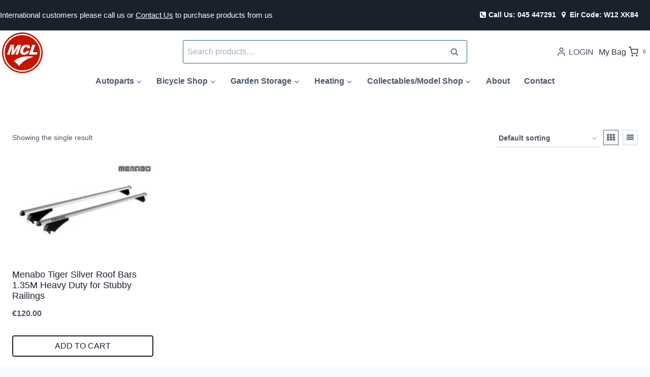

--- FILE ---
content_type: text/html; charset=UTF-8
request_url: https://mcldirect.com/product-category/cars-with-stubby-railings/
body_size: 36219
content:
<!doctype html><html lang="en-US" class="no-js" itemtype="https://schema.org/Blog" itemscope><head><script data-no-optimize="1">var litespeed_docref=sessionStorage.getItem("litespeed_docref");litespeed_docref&&(Object.defineProperty(document,"referrer",{get:function(){return litespeed_docref}}),sessionStorage.removeItem("litespeed_docref"));</script> <meta charset="UTF-8"><meta name="viewport" content="width=device-width, initial-scale=1, minimum-scale=1"><meta name='robots' content='index, follow, max-image-preview:large, max-snippet:-1, max-video-preview:-1' /> <script id="cookieyes" type="litespeed/javascript" data-src="https://cdn-cookieyes.com/client_data/e01961cec1919b2b5577e401/script.js"></script> <title>Cars with Stubby Railings Archives -</title><link rel="canonical" href="https://mcldirect.com/product-category/cars-with-stubby-railings/" /><meta property="og:locale" content="en_US" /><meta property="og:type" content="article" /><meta property="og:title" content="Cars with Stubby Railings Archives -" /><meta property="og:url" content="https://mcldirect.com/product-category/cars-with-stubby-railings/" /><meta name="twitter:card" content="summary_large_image" /> <script type="application/ld+json" class="yoast-schema-graph">{"@context":"https://schema.org","@graph":[{"@type":"CollectionPage","@id":"https://mcldirect.com/product-category/cars-with-stubby-railings/","url":"https://mcldirect.com/product-category/cars-with-stubby-railings/","name":"Cars with Stubby Railings Archives -","isPartOf":{"@id":"https://mcldirect.com/#website"},"primaryImageOfPage":{"@id":"https://mcldirect.com/product-category/cars-with-stubby-railings/#primaryimage"},"image":{"@id":"https://mcldirect.com/product-category/cars-with-stubby-railings/#primaryimage"},"thumbnailUrl":"https://mcldirect.com/wp-content/uploads/2016/09/6231-Menabo-Tiger-Silver-Roof-Bars-1.35M-Heavy-Duty-for-Stubby-Railings.jpg","breadcrumb":{"@id":"https://mcldirect.com/product-category/cars-with-stubby-railings/#breadcrumb"},"inLanguage":"en-US"},{"@type":"ImageObject","inLanguage":"en-US","@id":"https://mcldirect.com/product-category/cars-with-stubby-railings/#primaryimage","url":"https://mcldirect.com/wp-content/uploads/2016/09/6231-Menabo-Tiger-Silver-Roof-Bars-1.35M-Heavy-Duty-for-Stubby-Railings.jpg","contentUrl":"https://mcldirect.com/wp-content/uploads/2016/09/6231-Menabo-Tiger-Silver-Roof-Bars-1.35M-Heavy-Duty-for-Stubby-Railings.jpg","width":800,"height":533,"caption":"Menabo Tiger Silver Roof Bars 1.35M Heavy Duty for Stubby Railings"},{"@type":"BreadcrumbList","@id":"https://mcldirect.com/product-category/cars-with-stubby-railings/#breadcrumb","itemListElement":[{"@type":"ListItem","position":1,"name":"Home","item":"https://mcldirect.com/"},{"@type":"ListItem","position":2,"name":"Cars with Stubby Railings"}]},{"@type":"WebSite","@id":"https://mcldirect.com/#website","url":"https://mcldirect.com/","name":"WWW.MCLDIRECT.COM","description":"MCL Direct site to shop a range of goods from oil to garden storage.","publisher":{"@id":"https://mcldirect.com/#organization"},"potentialAction":[{"@type":"SearchAction","target":{"@type":"EntryPoint","urlTemplate":"https://mcldirect.com/?s={search_term_string}"},"query-input":{"@type":"PropertyValueSpecification","valueRequired":true,"valueName":"search_term_string"}}],"inLanguage":"en-US"},{"@type":"Organization","@id":"https://mcldirect.com/#organization","name":"JH Mc Loughlin & Company Ltd","url":"https://mcldirect.com/","logo":{"@type":"ImageObject","inLanguage":"en-US","@id":"https://mcldirect.com/#/schema/logo/image/","url":"https://mcldirect.com/wp-content/uploads/2023/01/cropped-Logo-1.png","contentUrl":"https://mcldirect.com/wp-content/uploads/2023/01/cropped-Logo-1.png","width":640,"height":640,"caption":"JH Mc Loughlin & Company Ltd"},"image":{"@id":"https://mcldirect.com/#/schema/logo/image/"},"sameAs":["https://www.facebook.com/mclcycles.newbridge"]}]}</script> <link rel='dns-prefetch' href='//www.googletagmanager.com' /><link rel="alternate" type="application/rss+xml" title=" &raquo; Feed" href="https://mcldirect.com/feed/" /> <script type="litespeed/javascript">document.documentElement.classList.remove('no-js')</script> <link rel="alternate" type="application/rss+xml" title=" &raquo; Cars with Stubby Railings Category Feed" href="https://mcldirect.com/product-category/cars-with-stubby-railings/feed/" /><style id='wp-img-auto-sizes-contain-inline-css'>img:is([sizes=auto i],[sizes^="auto," i]){contain-intrinsic-size:3000px 1500px}
/*# sourceURL=wp-img-auto-sizes-contain-inline-css */</style><style id="litespeed-ccss">ul{box-sizing:border-box}:root{--wp--preset--font-size--normal:16px;--wp--preset--font-size--huge:42px}.screen-reader-text{clip:rect(1px,1px,1px,1px);word-wrap:normal!important;border:0;-webkit-clip-path:inset(50%);clip-path:inset(50%);height:1px;margin:-1px;overflow:hidden;padding:0;position:absolute;width:1px}.screen-reader-text{clip:rect(1px,1px,1px,1px);word-wrap:normal!important;border:0;-webkit-clip-path:inset(50%);clip-path:inset(50%);height:1px;margin:-1px;overflow:hidden;overflow-wrap:normal!important;padding:0;position:absolute!important;width:1px}body{--wp--preset--color--black:#000;--wp--preset--color--cyan-bluish-gray:#abb8c3;--wp--preset--color--white:#fff;--wp--preset--color--pale-pink:#f78da7;--wp--preset--color--vivid-red:#cf2e2e;--wp--preset--color--luminous-vivid-orange:#ff6900;--wp--preset--color--luminous-vivid-amber:#fcb900;--wp--preset--color--light-green-cyan:#7bdcb5;--wp--preset--color--vivid-green-cyan:#00d084;--wp--preset--color--pale-cyan-blue:#8ed1fc;--wp--preset--color--vivid-cyan-blue:#0693e3;--wp--preset--color--vivid-purple:#9b51e0;--wp--preset--color--theme-palette-1:#c51601;--wp--preset--color--theme-palette-2:#2a6278;--wp--preset--color--theme-palette-3:#1a202c;--wp--preset--color--theme-palette-4:#2d3748;--wp--preset--color--theme-palette-5:#4a5568;--wp--preset--color--theme-palette-6:#718096;--wp--preset--color--theme-palette-7:#fff;--wp--preset--color--theme-palette-8:#f7fafc;--wp--preset--color--theme-palette-9:#fff;--wp--preset--gradient--vivid-cyan-blue-to-vivid-purple:linear-gradient(135deg,rgba(6,147,227,1) 0%,#9b51e0 100%);--wp--preset--gradient--light-green-cyan-to-vivid-green-cyan:linear-gradient(135deg,#7adcb4 0%,#00d082 100%);--wp--preset--gradient--luminous-vivid-amber-to-luminous-vivid-orange:linear-gradient(135deg,rgba(252,185,0,1) 0%,rgba(255,105,0,1) 100%);--wp--preset--gradient--luminous-vivid-orange-to-vivid-red:linear-gradient(135deg,rgba(255,105,0,1) 0%,#cf2e2e 100%);--wp--preset--gradient--very-light-gray-to-cyan-bluish-gray:linear-gradient(135deg,#eee 0%,#a9b8c3 100%);--wp--preset--gradient--cool-to-warm-spectrum:linear-gradient(135deg,#4aeadc 0%,#9778d1 20%,#cf2aba 40%,#ee2c82 60%,#fb6962 80%,#fef84c 100%);--wp--preset--gradient--blush-light-purple:linear-gradient(135deg,#ffceec 0%,#9896f0 100%);--wp--preset--gradient--blush-bordeaux:linear-gradient(135deg,#fecda5 0%,#fe2d2d 50%,#6b003e 100%);--wp--preset--gradient--luminous-dusk:linear-gradient(135deg,#ffcb70 0%,#c751c0 50%,#4158d0 100%);--wp--preset--gradient--pale-ocean:linear-gradient(135deg,#fff5cb 0%,#b6e3d4 50%,#33a7b5 100%);--wp--preset--gradient--electric-grass:linear-gradient(135deg,#caf880 0%,#71ce7e 100%);--wp--preset--gradient--midnight:linear-gradient(135deg,#020381 0%,#2874fc 100%);--wp--preset--duotone--dark-grayscale:url('#wp-duotone-dark-grayscale');--wp--preset--duotone--grayscale:url('#wp-duotone-grayscale');--wp--preset--duotone--purple-yellow:url('#wp-duotone-purple-yellow');--wp--preset--duotone--blue-red:url('#wp-duotone-blue-red');--wp--preset--duotone--midnight:url('#wp-duotone-midnight');--wp--preset--duotone--magenta-yellow:url('#wp-duotone-magenta-yellow');--wp--preset--duotone--purple-green:url('#wp-duotone-purple-green');--wp--preset--duotone--blue-orange:url('#wp-duotone-blue-orange');--wp--preset--font-size--small:14px;--wp--preset--font-size--medium:24px;--wp--preset--font-size--large:32px;--wp--preset--font-size--x-large:42px;--wp--preset--font-size--larger:40px;--wp--preset--spacing--20:.44rem;--wp--preset--spacing--30:.67rem;--wp--preset--spacing--40:1rem;--wp--preset--spacing--50:1.5rem;--wp--preset--spacing--60:2.25rem;--wp--preset--spacing--70:3.38rem;--wp--preset--spacing--80:5.06rem;--wp--preset--shadow--natural:6px 6px 9px rgba(0,0,0,.2);--wp--preset--shadow--deep:12px 12px 50px rgba(0,0,0,.4);--wp--preset--shadow--sharp:6px 6px 0px rgba(0,0,0,.2);--wp--preset--shadow--outlined:6px 6px 0px -3px rgba(255,255,255,1),6px 6px rgba(0,0,0,1);--wp--preset--shadow--crisp:6px 6px 0px rgba(0,0,0,1)}html{line-height:1.15;-webkit-text-size-adjust:100%}body{margin:0}main{display:block;min-width:0}hr{box-sizing:content-box;height:0;overflow:visible}a{background-color:transparent}small{font-size:80%}img{border-style:none}button,input,select{font-size:100%;margin:0}button,input{overflow:visible}button,select{text-transform:none}button,[type=submit]{-webkit-appearance:button}button::-moz-focus-inner,[type=submit]::-moz-focus-inner{border-style:none;padding:0}button:-moz-focusring,[type=submit]:-moz-focusring{outline:1px dotted ButtonText}[type=checkbox]{box-sizing:border-box;padding:0}[type=search]{-webkit-appearance:textfield;outline-offset:-2px}[type=search]::-webkit-search-decoration{-webkit-appearance:none}::-webkit-file-upload-button{-webkit-appearance:button;font:inherit}:root{--global-gray-400:#cbd5e0;--global-gray-500:#a0aec0;--global-xs-spacing:1em;--global-sm-spacing:1.5rem;--global-md-spacing:2rem;--global-lg-spacing:2.5em;--global-xl-spacing:3.5em;--global-xxl-spacing:5rem;--global-edge-spacing:1.5rem;--global-boxed-spacing:2rem}h2{padding:0;margin:0}h2 a{color:inherit;text-decoration:none}html{box-sizing:border-box}*,*:before,*:after{box-sizing:inherit}hr{height:0;border:0;border-bottom:2px solid var(--global-gray-400)}ul{margin:0 0 1.5em 1.5em;padding:0}ul{list-style:disc}li>ul{margin-bottom:0;margin-left:1.5em}img{display:block;height:auto;max-width:100%}a{color:var(--global-palette-highlight)}.screen-reader-text{clip:rect(1px,1px,1px,1px);position:absolute!important;height:1px;width:1px;overflow:hidden;word-wrap:normal!important}input[type=text],input[type=password],input[type=search]{-webkit-appearance:none;color:var(--global-palette5);border:1px solid var(--global-gray-400);border-radius:3px;padding:.4em .5em;max-width:100%;background:var(--global-palette9);box-shadow:0px 0px 0px -7px rgba(0,0,0,0)}::-webkit-input-placeholder{color:var(--global-palette6)}::-moz-placeholder{color:var(--global-palette6);opacity:1}::placeholder{color:var(--global-palette6)}select{border:1px solid var(--global-gray-400);background-size:16px 100%;padding:.2em 35px .2em .5em;background:var(--global-palette9) url([data-uri]) no-repeat 98% 50%;-moz-appearance:none;-webkit-appearance:none;appearance:none;box-shadow:none;outline:0;box-shadow:0px 0px 0px -7px rgba(0,0,0,0)}select::-ms-expand{display:none}button,.button,.wp-element-button,input[type=submit]{border-radius:3px;background:var(--global-palette-btn-bg);color:var(--global-palette-btn);padding:.4em 1em;border:0;line-height:1.6;display:inline-block;font-family:inherit;text-decoration:none;box-shadow:0px 0px 0px -7px rgba(0,0,0,0)}button:visited,.button:visited,.wp-element-button:visited,input[type=submit]:visited{background:var(--global-palette-btn-bg);color:var(--global-palette-btn)}.kadence-svg-iconset{display:inline-flex;align-self:center}.kadence-svg-iconset svg{height:1em;width:1em}.kadence-svg-iconset.svg-baseline svg{top:.125em;position:relative}.kt-clear{*zoom:1}.kt-clear:before,.kt-clear:after{content:' ';display:table}.kt-clear:after{clear:both}.content-area{margin:var(--global-xxl-spacing) 0}.site-container{margin:0 auto;padding:0 var(--global-content-edge-padding)}.content-bg{background:#fff}.content-style-unboxed .content-bg:not(.loop-entry){background:0 0}#kt-scroll-up-reader,#kt-scroll-up{position:fixed;-webkit-transform:translateY(40px);transform:translateY(40px);opacity:0;z-index:1000;display:flex}#kt-scroll-up-reader.scroll-up-style-outline,#kt-scroll-up.scroll-up-style-outline{background:0 0}.scroll-up-style-outline,.scroll-up-wrap.scroll-up-style-outline{border-width:2px;border-style:solid;border-color:currentColor;color:var(--global-palette4)}#kt-scroll-up-reader{-webkit-transform:translateY(0px);transform:translateY(0px)}#kt-scroll-up-reader:not(:focus){clip:rect(1px,1px,1px,1px);height:1px;width:1px;overflow:hidden;word-wrap:normal!important}@media screen and (max-width:719px){.vs-sm-false{display:none!important}}#wrapper{overflow:hidden;overflow:clip}body.footer-on-bottom #wrapper{min-height:100vh;display:flex;flex-direction:column}body.footer-on-bottom #inner-wrap{flex:1 0 auto}:root{--global-palette1:#c51601;--global-palette2:#2a6278;--global-palette3:#1a202c;--global-palette4:#2d3748;--global-palette5:#4a5568;--global-palette6:#718096;--global-palette7:#fff;--global-palette8:#f7fafc;--global-palette9:#fff;--global-palette9rgb:255,255,255;--global-palette-highlight:var(--global-palette1);--global-palette-highlight-alt:var(--global-palette2);--global-palette-highlight-alt2:var(--global-palette9);--global-palette-btn-bg:var(--global-palette1);--global-palette-btn-bg-hover:var(--global-palette2);--global-palette-btn:#fff;--global-palette-btn-hover:#fff;--global-body-font-family:Poppins,sans-serif;--global-heading-font-family:Montserrat,sans-serif;--global-primary-nav-font-family:inherit;--global-fallback-font:sans-serif;--global-display-fallback-font:sans-serif;--global-content-width:1300px;--global-content-narrow-width:842px;--global-content-edge-padding:1.5rem;--global-calc-content-width:calc(1300px - var(--global-content-edge-padding) - var(--global-content-edge-padding))}.wp-site-blocks{--global-vw:calc(100vw - (.5*var(--scrollbar-offset)))}body{background:var(--global-palette8)}body,input,select{font-style:normal;font-weight:400;font-size:16px;line-height:2;font-family:var(--global-body-font-family);color:var(--global-palette5)}.content-bg,body.content-style-unboxed .site{background:var(--global-palette9)}h2{font-family:var(--global-heading-font-family)}h2{font-style:normal;font-weight:400;font-size:28px;line-height:1.2;font-family:Poppins,sans-serif;color:var(--global-palette3)}.site-container{max-width:var(--global-content-width)}.content-area{margin-top:5rem;margin-bottom:5rem}@media all and (max-width:1024px){.content-area{margin-top:3rem;margin-bottom:3rem}}@media all and (max-width:767px){.content-area{margin-top:2rem;margin-bottom:2rem}}.entry-content-wrap{padding:2rem}@media all and (max-width:1024px){.entry-content-wrap{padding:2rem}}@media all and (max-width:767px){.entry-content-wrap{padding:1.5rem}}.entry.loop-entry{box-shadow:0px 15px 15px -10px rgba(0,0,0,.05)}.loop-entry .entry-content-wrap{padding:2rem}@media all and (max-width:1024px){.loop-entry .entry-content-wrap{padding:2rem}}@media all and (max-width:767px){.loop-entry .entry-content-wrap{padding:1.5rem}}button,.button,input[type=submit]{font-style:normal;text-transform:uppercase;border-radius:8px;border:1px none currentColor;box-shadow:0px 0px 0px -7px rgba(0,0,0,0)}#kt-scroll-up-reader,#kt-scroll-up{border-radius:20px;bottom:30px;font-size:1.2em;padding:.4em}#kt-scroll-up-reader.scroll-up-side-right,#kt-scroll-up.scroll-up-side-right{right:30px}@media all and (max-width:767px){.woocommerce ul.products:not(.products-list-view){grid-template-columns:repeat(2,minmax(0,1fr));column-gap:.5rem;grid-row-gap:.5rem}}.woocommerce ul.products li.product .product-details .woocommerce-loop-product__title{font-style:normal;font-size:18px}@media all and (max-width:1024px){.woocommerce ul.products li.product .product-details .woocommerce-loop-product__title{font-size:18px}}@media all and (max-width:767px){.woocommerce ul.products li.product .product-details .woocommerce-loop-product__title{font-size:20px}}.woocommerce ul.products li.product .product-details .price{font-style:normal;font-weight:600;font-size:16px}.woocommerce ul.products.woo-archive-btn-button .product-action-wrap .button{border-radius:4px;color:var(--global-palette3);background:var(--global-palette9);border:2px solid currentColor;border-color:var(--global-palette3);box-shadow:0px 0px 0px 0px rgba(0,0,0,.0)}.site-branding a.brand img{max-width:80px}@media all and (max-width:1024px){.site-branding a.brand img{max-width:96px}}@media all and (max-width:767px){.site-branding a.brand img{max-width:72px}}.site-branding{padding:8px 80px 0 0}.site-branding .site-title{font-style:normal;font-weight:800;font-size:24px;line-height:1;font-family:Montserrat,var(--global-fallback-font);color:var(--global-palette3)}@media all and (max-width:1024px){.site-branding .site-title{font-size:20px}}@media all and (max-width:767px){.site-branding .site-title{font-size:18px}}#masthead{background:var(--global-palette9)}@media all and (max-width:1024px){#masthead{background:var(--global-palette9)}}.site-main-header-wrap .site-header-row-container-inner{border-bottom:0 none transparent}.site-main-header-inner-wrap{min-height:90px}.site-top-header-wrap .site-header-row-container-inner{background:var(--global-palette3)}.site-top-header-inner-wrap{min-height:0px}.site-top-header-wrap .site-header-row-container-inner>.site-container{padding:0}.site-bottom-header-wrap .site-header-row-container-inner{background:#fff;border-top:1px none var(--global-palette9);border-bottom:1px none var(--global-palette1)}.site-bottom-header-inner-wrap{min-height:0px}.site-bottom-header-wrap .site-header-row-container-inner>.site-container{padding:0}.main-navigation .primary-menu-container>ul>li.menu-item>a{padding-left:calc(1.8em/2);padding-right:calc(1.8em/2);padding-top:0;padding-bottom:0;color:var(--global-palette5);background:var(--global-palette9)}.main-navigation .primary-menu-container>ul li.menu-item>a{font-style:normal;font-weight:600;font-size:16px;text-transform:capitalize}.header-navigation .header-menu-container ul ul.sub-menu{background:var(--global-palette8);box-shadow:0px 20px 20px -15px rgba(0,0,0,.35)}.header-navigation .header-menu-container ul ul li.menu-item{border-bottom:1px solid var(--global-palette8)}.header-navigation .header-menu-container ul ul li.menu-item>a{width:320px;padding-top:.6em;padding-bottom:.6em;color:var(--global-palette5);font-style:normal;font-weight:600;font-size:16px}.header-navigation .header-menu-container ul ul li.menu-item.current-menu-item>a{color:var(--global-palette2);background:var(--global-palette8)}.mobile-toggle-open-container .menu-toggle-open{color:var(--global-palette5);padding:.4em .6em;font-style:normal;font-size:16px}.mobile-toggle-open-container .menu-toggle-open .menu-toggle-icon{font-size:20px}.mobile-navigation ul li{font-style:normal;font-size:18px;line-height:1}.mobile-navigation ul li a{padding-top:1em;padding-bottom:1em}.mobile-navigation ul li>a,.mobile-navigation ul li.menu-item-has-children>.drawer-nav-drop-wrap{color:var(--global-palette3)}.mobile-navigation ul li.current-menu-item>a{color:var(--global-palette-highlight)}.mobile-navigation ul li.menu-item-has-children .drawer-nav-drop-wrap,.mobile-navigation ul li:not(.menu-item-has-children) a{border-bottom:1px solid rgba(101,101,101,.2)}.mobile-navigation:not(.drawer-navigation-parent-toggle-true) ul li.menu-item-has-children .drawer-nav-drop-wrap button{border-left:1px solid rgba(101,101,101,.2)}#mobile-drawer .drawer-inner{background:var(--global-palette7)}#mobile-drawer .drawer-header .drawer-toggle{padding:.6em .15em;font-size:24px}#mobile-drawer .drawer-header .drawer-toggle{color:var(--global-palette1)}.site-header-item .header-cart-wrap .header-cart-inner-wrap .header-cart-button{color:var(--global-palette4);padding:0}.header-account-button>.kadence-svg-iconset{font-size:1.2em}.site-header-item .header-account-wrap>.header-account-button{display:flex;align-items:center}.header-account-style-icon_label .header-account-label{padding-left:5px}.site-header-item .header-account-wrap .header-account-button{text-decoration:none;box-shadow:none;color:inherit;background:0 0;padding:.6em 0}#login-drawer .drawer-inner .drawer-content{display:flex;justify-content:center;align-items:center;position:absolute;top:0;bottom:0;left:0;right:0;padding:0}#loginform p label{display:block}#login-drawer #loginform{width:100%}#login-drawer #loginform input{width:100%}#login-drawer #loginform input[type=checkbox]{width:auto}#login-drawer .drawer-inner .drawer-header{position:relative;z-index:100}#login-drawer .drawer-content_inner.widget_login_form_inner{padding:2em;width:100%;max-width:350px;border-radius:.25rem;background:var(--global-palette9);color:var(--global-palette4)}#login-drawer .lost_password a{color:var(--global-palette6)}#login-drawer .lost_password,#login-drawer .register-field{text-align:center}#login-drawer .widget_login_form_inner p{margin-top:1.2em;margin-bottom:0}#login-drawer .widget_login_form_inner p:first-child{margin-top:0}#login-drawer .widget_login_form_inner label{margin-bottom:.5em}#login-drawer hr.register-divider{margin:1.2em 0;border-width:1px}#login-drawer .register-field{font-size:90%}.header-item-search-bar form ::-webkit-input-placeholder{color:currentColor;opacity:.5}.header-search-bar form{max-width:100%;width:560px}.header-search-bar form input.search-field{border-color:var(--global-palette2)}.header-contact-wrap{margin:4px 24px 4px 0}.element-contact-inner-wrap{display:flex;flex-wrap:wrap;align-items:center;margin-top:-.6em;margin-left:calc(-.6em/2);margin-right:calc(-.6em/2)}.element-contact-inner-wrap .header-contact-item{display:inline-flex;flex-wrap:wrap;align-items:center;color:var(--global-palette9);font-style:normal;font-weight:300;font-size:14px;font-family:Poppins,sans-serif;margin-top:.6em;margin-left:calc(.6em/2);margin-right:calc(.6em/2)}.element-contact-inner-wrap .header-contact-item .kadence-svg-iconset{font-size:1em}.header-contact-item .contact-label{margin-left:.3em}.site-branding{max-height:inherit}.site-branding a.brand{display:flex;flex-direction:row;align-items:center;text-decoration:none;color:inherit;max-height:inherit}.site-branding a.brand img{display:block}.site-branding .site-title{margin:0}.site-branding.branding-layout-standard:not(.site-brand-logo-only) a.brand img{margin-right:1em}@media screen and (max-width:1024px){.site-branding.branding-tablet-layout-standard:not(.site-brand-logo-only) a.brand img{margin-right:1em}}@media screen and (max-width:719px){.site-branding.branding-mobile-layout-standard:not(.site-brand-logo-only) a.brand{flex-direction:row}.site-branding.branding-mobile-layout-standard:not(.site-brand-logo-only) a.brand img{margin-right:1em;margin-bottom:0;margin-top:0}}.header-navigation ul ul.sub-menu{display:none;position:absolute;top:100%;flex-direction:column;background:#fff;margin-left:0;box-shadow:0 2px 13px rgba(0,0,0,.1);z-index:1000}.header-navigation ul ul.sub-menu>li:last-child{border-bottom:0}.header-navigation[class*=header-navigation-dropdown-animation-fade] ul ul.sub-menu{opacity:0;visibility:hidden;-webkit-transform:translate3d(0,0,0);transform:translate3d(0,0,0);display:block;clip:rect(1px,1px,1px,1px);height:1px;overflow:hidden}.header-navigation.header-navigation-dropdown-animation-fade-down ul ul.sub-menu{-webkit-transform:translate3d(0,-10px,0);transform:translate3d(0,-10px,0)}.nav--toggle-sub .dropdown-nav-toggle{display:block;background:0 0;position:absolute;right:0;top:50%;width:.7em;height:.7em;font-size:inherit;width:.9em;height:.9em;font-size:.9em;display:inline-flex;line-height:inherit;margin:0;padding:0;border:none;border-radius:0;-webkit-transform:translateY(-50%);transform:translateY(-50%);overflow:visible}.nav--toggle-sub ul ul .dropdown-nav-toggle{right:.2em}.nav--toggle-sub ul ul .dropdown-nav-toggle .kadence-svg-iconset{-webkit-transform:rotate(-90deg);transform:rotate(-90deg)}.nav--toggle-sub li.menu-item-has-children{position:relative}.nav-drop-title-wrap{position:relative;padding-right:1em;display:block}.header-navigation,.header-menu-container{display:flex}.header-navigation li.menu-item>a{display:block;width:100%;text-decoration:none;color:var(--global-palette4);-webkit-transform:translate3d(0,0,0);transform:translate3d(0,0,0)}.header-navigation ul.sub-menu{display:block;list-style:none;margin:0;padding:0}.header-navigation ul li.menu-item>a{padding:.6em .5em}.header-navigation ul ul li.menu-item>a{padding:1em}.header-navigation ul ul li.menu-item>a{width:200px}.header-navigation ul ul ul.sub-menu{top:0;left:100%;right:auto;min-height:100%}.header-navigation .menu{display:flex;flex-wrap:wrap;justify-content:center;align-items:center;list-style:none;margin:0;padding:0}.menu-toggle-open{display:flex;background:0 0;align-items:center;box-shadow:none}.menu-toggle-open .menu-toggle-label{padding-right:5px}.menu-toggle-open .menu-toggle-icon{display:flex}.menu-toggle-open.menu-toggle-style-default{border:0}.wp-site-blocks .menu-toggle-open{box-shadow:none}.mobile-navigation{width:100%}.mobile-navigation a{display:block;width:100%;text-decoration:none;padding:.6em .5em}.mobile-navigation ul{display:block;list-style:none;margin:0;padding:0}.drawer-nav-drop-wrap{display:flex;position:relative}.drawer-nav-drop-wrap a{color:inherit}.drawer-nav-drop-wrap .drawer-sub-toggle{background:0 0;color:inherit;padding:.5em .7em;display:flex;border:0;border-radius:0;box-shadow:none;line-height:normal}.mobile-navigation ul ul{padding-left:1em}.mobile-navigation ul.has-collapse-sub-nav ul.sub-menu{display:none}.popup-drawer{position:fixed;display:none;top:0;bottom:0;left:-99999rem;right:99999rem;z-index:100000}.popup-drawer .drawer-overlay{background-color:rgba(0,0,0,.4);position:fixed;top:0;right:0;bottom:0;left:0;opacity:0}.popup-drawer .drawer-inner{width:100%;-webkit-transform:translateX(100%);transform:translateX(100%);max-width:90%;right:0;top:0;overflow:auto;background:#090c10;color:#fff;bottom:0;opacity:0;position:fixed;box-shadow:0 0 2rem 0 rgba(0,0,0,.1);display:flex;flex-direction:column}.popup-drawer .drawer-header{padding:0 1.5em;display:flex;justify-content:flex-end;min-height:calc(1.2em + 24px)}.popup-drawer .drawer-header .drawer-toggle{background:0 0;border:0;font-size:24px;line-height:1;padding:.6em .15em;color:inherit;display:flex;box-shadow:none;border-radius:0}.popup-drawer .drawer-content{padding:0 1.5em 1.5em}@media screen and (max-width:1024px){.animate-body-popup #inner-wrap,.animate-body-popup .site-header-row{-webkit-transform:none;transform:none}}.popup-drawer .drawer-header .drawer-toggle{width:1em;position:relative;height:1em;box-sizing:content-box;font-size:24px}.drawer-toggle .toggle-close-bar{width:.75em;height:.08em;background:currentColor;-webkit-transform-origin:center center;transform-origin:center center;position:absolute;margin-top:-.04em;opacity:0;border-radius:.08em;left:50%;margin-left:-.375em;top:50%;-webkit-transform:rotate(45deg) translateX(-50%);transform:rotate(45deg) translateX(-50%)}.drawer-toggle .toggle-close-bar:last-child{-webkit-transform:rotate(-45deg) translateX(50%);transform:rotate(-45deg) translateX(50%)}@media screen and (max-width:1024px){.popup-drawer-layout-sidepanel.popup-mobile-drawer-side-right .drawer-inner{-webkit-transform:translateX(100%);transform:translateX(100%);right:0;left:auto}}#main-header{display:none}#masthead{position:relative;z-index:11}@media screen and (min-width:1025px){#main-header{display:block}#mobile-header{display:none}}.site-header-row{display:grid;grid-template-columns:auto auto}.site-header-row.site-header-row-center-column{grid-template-columns:1fr auto 1fr}.site-header-row.site-header-row-only-center-column{display:flex;justify-content:center}.site-header-row.site-header-row-only-center-column .site-header-section-center{flex-grow:1}.site-header-section{display:flex;max-height:inherit}.site-header-item{display:flex;align-items:center;margin-right:10px;max-height:inherit}.site-header-section>.site-header-item:last-child{margin-right:0}.drawer-content .site-header-item{margin-right:0;margin-bottom:10px}.drawer-content .site-header-item:last-child{margin-bottom:0}.site-header-section-right{justify-content:flex-end}.site-header-section-center{justify-content:center}.site-header-section-left-center{flex-grow:1;justify-content:flex-end}.site-header-section-right-center{flex-grow:1;justify-content:flex-start}.popup-drawer-layout-fullwidth .drawer-inner{max-width:none;background:rgba(9,12,16,.97)}.kadence-sticky-header{position:relative;z-index:1}#mobile-drawer{z-index:99999}.grid-cols{display:grid;grid-template-columns:minmax(0,1fr);-webkit-column-gap:2.5rem;-moz-column-gap:2.5rem;column-gap:2.5rem;row-gap:2.5rem}.wp-site-blocks .grid-cols:before{display:none}@media screen and (min-width:576px){.grid-sm-col-3{grid-template-columns:repeat(3,minmax(0,1fr))}}@media screen and (min-width:1025px){.grid-lg-col-4{grid-template-columns:repeat(4,minmax(0,1fr))}}.entry{box-shadow:0px 15px 25px -10px rgba(0,0,0,.05);border-radius:.25rem}.content-wrap{position:relative}.archive.content-style-unboxed .entry-content-wrap{padding:0}.archive.content-style-unboxed .entry{box-shadow:none}.kadence-shop-top-row{padding-bottom:var(--global-md-spacing);display:flex}.kadence-product-toggle-container{display:flex}.kadence-product-toggle-container .kadence-toggle-shop-layout{padding:0 6px;color:var(--global-palette6);margin-left:.5em;border:1px solid var(--global-gray-400);display:flex;height:30px;border-radius:0;align-items:center;background:0 0;box-shadow:none}.kadence-product-toggle-container .kadence-toggle-shop-layout.toggle-active{color:var(--global-palette5);border-color:var(--global-palette5);background:0 0;box-shadow:none}.kadence-product-toggle-container .kadence-toggle-shop-layout .kadence-list-svg{top:-1px;position:relative}.kadence-woo-results-count{flex-grow:1;font-size:90%;margin-bottom:.5em;line-height:30px}.kadence-woo-results-count p{margin:0}@media screen and (min-width:768px){.kadence-shop-top-row{justify-content:flex-end}.kadence-woo-results-count{margin-bottom:0}}select.orderby{padding-bottom:3px;padding-top:2px;padding-left:5px;padding-right:25px;height:auto;border-radius:0;font-size:90%;background-color:transparent;border-top-style:none;border-right-style:none;border-left-style:none;background-position:right 0 top 50%;font-weight:600;-webkit-appearance:none;-moz-appearance:none;appearance:none;background-size:auto 18px;background-image:url([data-uri])}.woocommerce ul.products{margin:0 0 1em;padding:0;list-style:none outside;clear:both}.woocommerce ul.products li{list-style:none outside}.woocommerce ul.products li.product{overflow:hidden}.woocommerce ul.products li.product .product-excerpt{display:none}.woocommerce ul.products li.product a.woocommerce-loop-image-link{position:relative;display:block;outline-offset:-5px}.woocommerce ul.products li.product .product-action-wrap{margin-top:1em}.woocommerce ul.products li.product .entry-content-wrap{padding:1rem 1rem 1.5rem;position:relative;margin:0 .5em;border-radius:.25rem}.woocommerce ul.products li.product .woocommerce-loop-product__title{padding:.5rem 0;margin:0;font-size:1em;font-weight:500}.woocommerce ul.products li.product a{text-decoration:none;color:inherit}.woocommerce ul.products li.product a img{width:100%;height:auto;display:block;margin:0;box-shadow:none}.woocommerce ul.products li.product .button .kadence-svg-iconset svg{margin-left:.5em}.woocommerce ul.products li.product .button .kadence-spinner-svg,.woocommerce ul.products li.product .button .kadence-check-svg{display:none}.woocommerce ul.products li.product .price{color:inherit;display:block;font-weight:400;margin-bottom:.3em;font-size:.857em}.woocommerce ul.products.woo-archive-btn-button .button{color:var(--global-palette-btn);background:var(--global-palette-btn-bg);text-align:center;width:100%;display:block}.woocommerce ul.products.woo-archive-btn-button li.product .price{margin-bottom:1em}.kadence-woo-toggle{display:none}.kadence-shop-top-row{flex-wrap:wrap}.archive.content-style-unboxed .products.woo-archive-action-visible li.product.content-bg.loop-entry .content-bg:not(.loop-entry){background:0 0;padding-left:0;margin-left:0;padding-right:0;margin-right:0;padding-bottom:0}@media screen and (min-width:576px){.kadence-woo-toggle{display:block}}.products.align-buttons-bottom li.product{display:flex;flex-direction:column}.products.align-buttons-bottom li.product .entry-content-wrap{flex-grow:1;display:flex;flex-direction:column}.woocommerce .products.align-buttons-bottom li.product .product-action-wrap{margin-top:auto;padding-top:.7em}.woocommerce img,.woocommerce-page img{height:auto;max-width:100%}.woocommerce ul.products,.woocommerce-page ul.products{clear:both}.woocommerce ul.products li.product,.woocommerce-page ul.products li.product{position:relative}form.woocommerce-product-search{position:relative}form.woocommerce-product-search button[type=submit]{top:0;right:0;bottom:0;position:absolute;color:transparent!important;background:0 0!important;z-index:2;width:50px;border:0;padding:8px 12px 7px;box-shadow:none;border-radius:0;overflow:hidden}form.woocommerce-product-search input[type=search]{padding-right:60px;width:100%}form.woocommerce-product-search .kadence-search-icon-wrap{position:absolute;right:0;top:0;height:100%;width:50px;padding:0;text-align:center;background:0 0;z-index:3;color:var(--global-palette6);text-shadow:none;display:flex;align-items:center;justify-content:center}.content-style-unboxed .content-bg.loop-entry .content-bg:not(.loop-entry){background:var(--global-palette9)}.woocommerce form[class*=woocommerce-]{margin-top:0}li.product a .secondary-product-image{position:absolute;top:0;left:0;right:0;bottom:0;-o-object-fit:cover;object-fit:cover;opacity:0;min-width:100%;min-height:100%}.products:not(.woo-archive-image-hover-none) li.product a{overflow:hidden}.kadence-header-cart .header-cart-button{color:inherit;text-decoration:none;display:flex;align-items:center;background:0 0;padding:0;border:0;box-shadow:none;font-size:1rem}.header-cart-button .kadence-svg-iconset{font-size:1.2em}.header-cart-button .header-cart-label{padding-right:5px}.header-cart-wrap .header-cart-empty-check{display:none}.header-cart-button .header-cart-total{font-size:.65em;height:2.1em;line-height:1;background:var(--global-palette7);border-radius:50%;display:flex;width:2.1em;justify-content:center;align-items:center;text-align:center;color:var(--global-palette4);margin-left:.1em}#cart-drawer.popup-drawer .drawer-inner{max-width:400px;background:var(--global-palette9);color:var(--global-palette4)}#cart-drawer h2.side-cart-header{font-size:1em}#cart-drawer.popup-drawer .drawer-header{justify-content:space-between;align-items:center}#cart-drawer.popup-drawer .drawer-content{padding-top:1em}.nav-drop-title-wrap{display:flex;align-items:center}.header-navigation>div>ul>li>a{display:flex;align-items:center}.header-menu-container ul.menu{position:relative}:root{--global-kb-font-size-sm:clamp(.8rem,.73rem + .217vw,.9rem);--global-kb-font-size-md:clamp(1.1rem,.995rem + .326vw,1.25rem);--global-kb-font-size-lg:clamp(1.75rem,1.576rem + .543vw,2rem);--global-kb-font-size-xl:clamp(2.25rem,1.728rem + 1.63vw,3rem);--global-kb-font-size-xxl:clamp(2.5rem,1.456rem + 3.26vw,4rem);--global-kb-font-size-xxxl:clamp(2.75rem,.489rem + 7.065vw,6rem)}.header-cart-label{text-transform:none}.content-style-unboxed .content-bg.loop-entry .content-bg.product-details{background-color:transparent}#primary-menu>li>ul.sub-menu,#mobile-menu>li>ul.sub-menu{background-color:#ebebeb}#primary-menu>li>ul.sub-menu>li>ul.sub-menu,#mobile-menu>li>ul.sub-menu>li>ul.sub-menu{background-color:#dfdede}:root{--wpforms-field-border-radius:3px;--wpforms-field-background-color:#fff;--wpforms-field-border-color:rgba(0,0,0,.25);--wpforms-field-text-color:rgba(0,0,0,.7);--wpforms-label-color:rgba(0,0,0,.85);--wpforms-label-sublabel-color:rgba(0,0,0,.55);--wpforms-label-error-color:#d63637;--wpforms-button-border-radius:3px;--wpforms-button-background-color:#066aab;--wpforms-button-text-color:#fff;--wpforms-field-size-input-height:43px;--wpforms-field-size-input-spacing:15px;--wpforms-field-size-font-size:16px;--wpforms-field-size-line-height:19px;--wpforms-field-size-padding-h:14px;--wpforms-field-size-checkbox-size:16px;--wpforms-field-size-sublabel-spacing:5px;--wpforms-field-size-icon-size:1;--wpforms-label-size-font-size:16px;--wpforms-label-size-line-height:19px;--wpforms-label-size-sublabel-font-size:14px;--wpforms-label-size-sublabel-line-height:17px;--wpforms-button-size-font-size:17px;--wpforms-button-size-height:41px;--wpforms-button-size-padding-h:15px;--wpforms-button-size-margin-top:10px}</style><link rel="preload" data-asynced="1" data-optimized="2" as="style" onload="this.onload=null;this.rel='stylesheet'" href="https://mcldirect.com/wp-content/litespeed/ucss/c1fd63081fdffb8351e3e1410fc0d46e.css?ver=29c11" /><script data-optimized="1" type="litespeed/javascript" data-src="https://mcldirect.com/wp-content/plugins/litespeed-cache/assets/js/css_async.min.js"></script> <style id='kadence-conversions-97239-inline-css'>.kadence-conversion-wrap.kadence-conversion-97239 .kadence-conversions-close{color:var(--global-palette9, #ffffff);}.kadence-conversion-wrap.kadence-conversion-97239 .kadence-conversions-close:hover{color:var(--global-palette9, #ffffff);}.kadence-conversion-wrap.kadence-conversion-97239 .kadence-conversion{background-color:var(--global-palette1, #3182CE);}.kadence-conversion-wrap.kadence-conversion-97239 .kadence-conversion{box-shadow:-2px -6px 12px 0px rgba(0,0,0,0.2);}.kadence-conversion-wrap.kadence-conversion-97239:not(.kadence-conversion-banner) .kadence-conversion{max-width:620px;}.kadence-conversion-wrap.kadence-conversion-97239.kadence-conversion-banner .kadence-conversion-inner{max-width:620px;}.kadence-conversion-wrap.kadence-conversion-97239 .kadence-conversion-inner{padding-top:35px;padding-right:30px;padding-bottom:20px;padding-left:30px;}
/*# sourceURL=kadence-conversions-97239-inline-css */</style><style id='kadence-blocks-advancedheading-inline-css'>.wp-block-kadence-advancedheading mark{background:transparent;border-style:solid;border-width:0}
	.wp-block-kadence-advancedheading mark.kt-highlight{color:#f76a0c;}
	.kb-adv-heading-icon{display: inline-flex;justify-content: center;align-items: center;}
	.is-layout-constrained > .kb-advanced-heading-link {display: block;}.wp-block-kadence-advancedheading.has-background{padding: 0;}	.single-content .kadence-advanced-heading-wrapper h1,
	.single-content .kadence-advanced-heading-wrapper h2,
	.single-content .kadence-advanced-heading-wrapper h3,
	.single-content .kadence-advanced-heading-wrapper h4,
	.single-content .kadence-advanced-heading-wrapper h5,
	.single-content .kadence-advanced-heading-wrapper h6 {margin: 1.5em 0 .5em;}
	.single-content .kadence-advanced-heading-wrapper+* { margin-top:0;}.kb-screen-reader-text{position:absolute;width:1px;height:1px;padding:0;margin:-1px;overflow:hidden;clip:rect(0,0,0,0);}
/*# sourceURL=kadence-blocks-advancedheading-inline-css */</style><style id='wp-block-image-inline-css'>.wp-block-image>a,.wp-block-image>figure>a{display:inline-block}.wp-block-image img{box-sizing:border-box;height:auto;max-width:100%;vertical-align:bottom}@media not (prefers-reduced-motion){.wp-block-image img.hide{visibility:hidden}.wp-block-image img.show{animation:show-content-image .4s}}.wp-block-image[style*=border-radius] img,.wp-block-image[style*=border-radius]>a{border-radius:inherit}.wp-block-image.has-custom-border img{box-sizing:border-box}.wp-block-image.aligncenter{text-align:center}.wp-block-image.alignfull>a,.wp-block-image.alignwide>a{width:100%}.wp-block-image.alignfull img,.wp-block-image.alignwide img{height:auto;width:100%}.wp-block-image .aligncenter,.wp-block-image .alignleft,.wp-block-image .alignright,.wp-block-image.aligncenter,.wp-block-image.alignleft,.wp-block-image.alignright{display:table}.wp-block-image .aligncenter>figcaption,.wp-block-image .alignleft>figcaption,.wp-block-image .alignright>figcaption,.wp-block-image.aligncenter>figcaption,.wp-block-image.alignleft>figcaption,.wp-block-image.alignright>figcaption{caption-side:bottom;display:table-caption}.wp-block-image .alignleft{float:left;margin:.5em 1em .5em 0}.wp-block-image .alignright{float:right;margin:.5em 0 .5em 1em}.wp-block-image .aligncenter{margin-left:auto;margin-right:auto}.wp-block-image :where(figcaption){margin-bottom:1em;margin-top:.5em}.wp-block-image.is-style-circle-mask img{border-radius:9999px}@supports ((-webkit-mask-image:none) or (mask-image:none)) or (-webkit-mask-image:none){.wp-block-image.is-style-circle-mask img{border-radius:0;-webkit-mask-image:url('data:image/svg+xml;utf8,<svg viewBox="0 0 100 100" xmlns="http://www.w3.org/2000/svg"><circle cx="50" cy="50" r="50"/></svg>');mask-image:url('data:image/svg+xml;utf8,<svg viewBox="0 0 100 100" xmlns="http://www.w3.org/2000/svg"><circle cx="50" cy="50" r="50"/></svg>');mask-mode:alpha;-webkit-mask-position:center;mask-position:center;-webkit-mask-repeat:no-repeat;mask-repeat:no-repeat;-webkit-mask-size:contain;mask-size:contain}}:root :where(.wp-block-image.is-style-rounded img,.wp-block-image .is-style-rounded img){border-radius:9999px}.wp-block-image figure{margin:0}.wp-lightbox-container{display:flex;flex-direction:column;position:relative}.wp-lightbox-container img{cursor:zoom-in}.wp-lightbox-container img:hover+button{opacity:1}.wp-lightbox-container button{align-items:center;backdrop-filter:blur(16px) saturate(180%);background-color:#5a5a5a40;border:none;border-radius:4px;cursor:zoom-in;display:flex;height:20px;justify-content:center;opacity:0;padding:0;position:absolute;right:16px;text-align:center;top:16px;width:20px;z-index:100}@media not (prefers-reduced-motion){.wp-lightbox-container button{transition:opacity .2s ease}}.wp-lightbox-container button:focus-visible{outline:3px auto #5a5a5a40;outline:3px auto -webkit-focus-ring-color;outline-offset:3px}.wp-lightbox-container button:hover{cursor:pointer;opacity:1}.wp-lightbox-container button:focus{opacity:1}.wp-lightbox-container button:focus,.wp-lightbox-container button:hover,.wp-lightbox-container button:not(:hover):not(:active):not(.has-background){background-color:#5a5a5a40;border:none}.wp-lightbox-overlay{box-sizing:border-box;cursor:zoom-out;height:100vh;left:0;overflow:hidden;position:fixed;top:0;visibility:hidden;width:100%;z-index:100000}.wp-lightbox-overlay .close-button{align-items:center;cursor:pointer;display:flex;justify-content:center;min-height:40px;min-width:40px;padding:0;position:absolute;right:calc(env(safe-area-inset-right) + 16px);top:calc(env(safe-area-inset-top) + 16px);z-index:5000000}.wp-lightbox-overlay .close-button:focus,.wp-lightbox-overlay .close-button:hover,.wp-lightbox-overlay .close-button:not(:hover):not(:active):not(.has-background){background:none;border:none}.wp-lightbox-overlay .lightbox-image-container{height:var(--wp--lightbox-container-height);left:50%;overflow:hidden;position:absolute;top:50%;transform:translate(-50%,-50%);transform-origin:top left;width:var(--wp--lightbox-container-width);z-index:9999999999}.wp-lightbox-overlay .wp-block-image{align-items:center;box-sizing:border-box;display:flex;height:100%;justify-content:center;margin:0;position:relative;transform-origin:0 0;width:100%;z-index:3000000}.wp-lightbox-overlay .wp-block-image img{height:var(--wp--lightbox-image-height);min-height:var(--wp--lightbox-image-height);min-width:var(--wp--lightbox-image-width);width:var(--wp--lightbox-image-width)}.wp-lightbox-overlay .wp-block-image figcaption{display:none}.wp-lightbox-overlay button{background:none;border:none}.wp-lightbox-overlay .scrim{background-color:#fff;height:100%;opacity:.9;position:absolute;width:100%;z-index:2000000}.wp-lightbox-overlay.active{visibility:visible}@media not (prefers-reduced-motion){.wp-lightbox-overlay.active{animation:turn-on-visibility .25s both}.wp-lightbox-overlay.active img{animation:turn-on-visibility .35s both}.wp-lightbox-overlay.show-closing-animation:not(.active){animation:turn-off-visibility .35s both}.wp-lightbox-overlay.show-closing-animation:not(.active) img{animation:turn-off-visibility .25s both}.wp-lightbox-overlay.zoom.active{animation:none;opacity:1;visibility:visible}.wp-lightbox-overlay.zoom.active .lightbox-image-container{animation:lightbox-zoom-in .4s}.wp-lightbox-overlay.zoom.active .lightbox-image-container img{animation:none}.wp-lightbox-overlay.zoom.active .scrim{animation:turn-on-visibility .4s forwards}.wp-lightbox-overlay.zoom.show-closing-animation:not(.active){animation:none}.wp-lightbox-overlay.zoom.show-closing-animation:not(.active) .lightbox-image-container{animation:lightbox-zoom-out .4s}.wp-lightbox-overlay.zoom.show-closing-animation:not(.active) .lightbox-image-container img{animation:none}.wp-lightbox-overlay.zoom.show-closing-animation:not(.active) .scrim{animation:turn-off-visibility .4s forwards}}@keyframes show-content-image{0%{visibility:hidden}99%{visibility:hidden}to{visibility:visible}}@keyframes turn-on-visibility{0%{opacity:0}to{opacity:1}}@keyframes turn-off-visibility{0%{opacity:1;visibility:visible}99%{opacity:0;visibility:visible}to{opacity:0;visibility:hidden}}@keyframes lightbox-zoom-in{0%{transform:translate(calc((-100vw + var(--wp--lightbox-scrollbar-width))/2 + var(--wp--lightbox-initial-left-position)),calc(-50vh + var(--wp--lightbox-initial-top-position))) scale(var(--wp--lightbox-scale))}to{transform:translate(-50%,-50%) scale(1)}}@keyframes lightbox-zoom-out{0%{transform:translate(-50%,-50%) scale(1);visibility:visible}99%{visibility:visible}to{transform:translate(calc((-100vw + var(--wp--lightbox-scrollbar-width))/2 + var(--wp--lightbox-initial-left-position)),calc(-50vh + var(--wp--lightbox-initial-top-position))) scale(var(--wp--lightbox-scale));visibility:hidden}}
/*# sourceURL=https://mcldirect.com/wp-includes/blocks/image/style.min.css */</style><style id='wp-block-paragraph-inline-css'>.is-small-text{font-size:.875em}.is-regular-text{font-size:1em}.is-large-text{font-size:2.25em}.is-larger-text{font-size:3em}.has-drop-cap:not(:focus):first-letter{float:left;font-size:8.4em;font-style:normal;font-weight:100;line-height:.68;margin:.05em .1em 0 0;text-transform:uppercase}body.rtl .has-drop-cap:not(:focus):first-letter{float:none;margin-left:.1em}p.has-drop-cap.has-background{overflow:hidden}:root :where(p.has-background){padding:1.25em 2.375em}:where(p.has-text-color:not(.has-link-color)) a{color:inherit}p.has-text-align-left[style*="writing-mode:vertical-lr"],p.has-text-align-right[style*="writing-mode:vertical-rl"]{rotate:180deg}
/*# sourceURL=https://mcldirect.com/wp-includes/blocks/paragraph/style.min.css */</style><style id='global-styles-inline-css'>:root{--wp--preset--aspect-ratio--square: 1;--wp--preset--aspect-ratio--4-3: 4/3;--wp--preset--aspect-ratio--3-4: 3/4;--wp--preset--aspect-ratio--3-2: 3/2;--wp--preset--aspect-ratio--2-3: 2/3;--wp--preset--aspect-ratio--16-9: 16/9;--wp--preset--aspect-ratio--9-16: 9/16;--wp--preset--color--black: #000000;--wp--preset--color--cyan-bluish-gray: #abb8c3;--wp--preset--color--white: #ffffff;--wp--preset--color--pale-pink: #f78da7;--wp--preset--color--vivid-red: #cf2e2e;--wp--preset--color--luminous-vivid-orange: #ff6900;--wp--preset--color--luminous-vivid-amber: #fcb900;--wp--preset--color--light-green-cyan: #7bdcb5;--wp--preset--color--vivid-green-cyan: #00d084;--wp--preset--color--pale-cyan-blue: #8ed1fc;--wp--preset--color--vivid-cyan-blue: #0693e3;--wp--preset--color--vivid-purple: #9b51e0;--wp--preset--color--theme-palette-1: var(--global-palette1);--wp--preset--color--theme-palette-2: var(--global-palette2);--wp--preset--color--theme-palette-3: var(--global-palette3);--wp--preset--color--theme-palette-4: var(--global-palette4);--wp--preset--color--theme-palette-5: var(--global-palette5);--wp--preset--color--theme-palette-6: var(--global-palette6);--wp--preset--color--theme-palette-7: var(--global-palette7);--wp--preset--color--theme-palette-8: var(--global-palette8);--wp--preset--color--theme-palette-9: var(--global-palette9);--wp--preset--color--theme-palette-10: var(--global-palette10);--wp--preset--color--theme-palette-11: var(--global-palette11);--wp--preset--color--theme-palette-12: var(--global-palette12);--wp--preset--color--theme-palette-13: var(--global-palette13);--wp--preset--color--theme-palette-14: var(--global-palette14);--wp--preset--color--theme-palette-15: var(--global-palette15);--wp--preset--gradient--vivid-cyan-blue-to-vivid-purple: linear-gradient(135deg,rgb(6,147,227) 0%,rgb(155,81,224) 100%);--wp--preset--gradient--light-green-cyan-to-vivid-green-cyan: linear-gradient(135deg,rgb(122,220,180) 0%,rgb(0,208,130) 100%);--wp--preset--gradient--luminous-vivid-amber-to-luminous-vivid-orange: linear-gradient(135deg,rgb(252,185,0) 0%,rgb(255,105,0) 100%);--wp--preset--gradient--luminous-vivid-orange-to-vivid-red: linear-gradient(135deg,rgb(255,105,0) 0%,rgb(207,46,46) 100%);--wp--preset--gradient--very-light-gray-to-cyan-bluish-gray: linear-gradient(135deg,rgb(238,238,238) 0%,rgb(169,184,195) 100%);--wp--preset--gradient--cool-to-warm-spectrum: linear-gradient(135deg,rgb(74,234,220) 0%,rgb(151,120,209) 20%,rgb(207,42,186) 40%,rgb(238,44,130) 60%,rgb(251,105,98) 80%,rgb(254,248,76) 100%);--wp--preset--gradient--blush-light-purple: linear-gradient(135deg,rgb(255,206,236) 0%,rgb(152,150,240) 100%);--wp--preset--gradient--blush-bordeaux: linear-gradient(135deg,rgb(254,205,165) 0%,rgb(254,45,45) 50%,rgb(107,0,62) 100%);--wp--preset--gradient--luminous-dusk: linear-gradient(135deg,rgb(255,203,112) 0%,rgb(199,81,192) 50%,rgb(65,88,208) 100%);--wp--preset--gradient--pale-ocean: linear-gradient(135deg,rgb(255,245,203) 0%,rgb(182,227,212) 50%,rgb(51,167,181) 100%);--wp--preset--gradient--electric-grass: linear-gradient(135deg,rgb(202,248,128) 0%,rgb(113,206,126) 100%);--wp--preset--gradient--midnight: linear-gradient(135deg,rgb(2,3,129) 0%,rgb(40,116,252) 100%);--wp--preset--font-size--small: var(--global-font-size-small);--wp--preset--font-size--medium: var(--global-font-size-medium);--wp--preset--font-size--large: var(--global-font-size-large);--wp--preset--font-size--x-large: 42px;--wp--preset--font-size--larger: var(--global-font-size-larger);--wp--preset--font-size--xxlarge: var(--global-font-size-xxlarge);--wp--preset--spacing--20: 0.44rem;--wp--preset--spacing--30: 0.67rem;--wp--preset--spacing--40: 1rem;--wp--preset--spacing--50: 1.5rem;--wp--preset--spacing--60: 2.25rem;--wp--preset--spacing--70: 3.38rem;--wp--preset--spacing--80: 5.06rem;--wp--preset--shadow--natural: 6px 6px 9px rgba(0, 0, 0, 0.2);--wp--preset--shadow--deep: 12px 12px 50px rgba(0, 0, 0, 0.4);--wp--preset--shadow--sharp: 6px 6px 0px rgba(0, 0, 0, 0.2);--wp--preset--shadow--outlined: 6px 6px 0px -3px rgb(255, 255, 255), 6px 6px rgb(0, 0, 0);--wp--preset--shadow--crisp: 6px 6px 0px rgb(0, 0, 0);}:where(.is-layout-flex){gap: 0.5em;}:where(.is-layout-grid){gap: 0.5em;}body .is-layout-flex{display: flex;}.is-layout-flex{flex-wrap: wrap;align-items: center;}.is-layout-flex > :is(*, div){margin: 0;}body .is-layout-grid{display: grid;}.is-layout-grid > :is(*, div){margin: 0;}:where(.wp-block-columns.is-layout-flex){gap: 2em;}:where(.wp-block-columns.is-layout-grid){gap: 2em;}:where(.wp-block-post-template.is-layout-flex){gap: 1.25em;}:where(.wp-block-post-template.is-layout-grid){gap: 1.25em;}.has-black-color{color: var(--wp--preset--color--black) !important;}.has-cyan-bluish-gray-color{color: var(--wp--preset--color--cyan-bluish-gray) !important;}.has-white-color{color: var(--wp--preset--color--white) !important;}.has-pale-pink-color{color: var(--wp--preset--color--pale-pink) !important;}.has-vivid-red-color{color: var(--wp--preset--color--vivid-red) !important;}.has-luminous-vivid-orange-color{color: var(--wp--preset--color--luminous-vivid-orange) !important;}.has-luminous-vivid-amber-color{color: var(--wp--preset--color--luminous-vivid-amber) !important;}.has-light-green-cyan-color{color: var(--wp--preset--color--light-green-cyan) !important;}.has-vivid-green-cyan-color{color: var(--wp--preset--color--vivid-green-cyan) !important;}.has-pale-cyan-blue-color{color: var(--wp--preset--color--pale-cyan-blue) !important;}.has-vivid-cyan-blue-color{color: var(--wp--preset--color--vivid-cyan-blue) !important;}.has-vivid-purple-color{color: var(--wp--preset--color--vivid-purple) !important;}.has-black-background-color{background-color: var(--wp--preset--color--black) !important;}.has-cyan-bluish-gray-background-color{background-color: var(--wp--preset--color--cyan-bluish-gray) !important;}.has-white-background-color{background-color: var(--wp--preset--color--white) !important;}.has-pale-pink-background-color{background-color: var(--wp--preset--color--pale-pink) !important;}.has-vivid-red-background-color{background-color: var(--wp--preset--color--vivid-red) !important;}.has-luminous-vivid-orange-background-color{background-color: var(--wp--preset--color--luminous-vivid-orange) !important;}.has-luminous-vivid-amber-background-color{background-color: var(--wp--preset--color--luminous-vivid-amber) !important;}.has-light-green-cyan-background-color{background-color: var(--wp--preset--color--light-green-cyan) !important;}.has-vivid-green-cyan-background-color{background-color: var(--wp--preset--color--vivid-green-cyan) !important;}.has-pale-cyan-blue-background-color{background-color: var(--wp--preset--color--pale-cyan-blue) !important;}.has-vivid-cyan-blue-background-color{background-color: var(--wp--preset--color--vivid-cyan-blue) !important;}.has-vivid-purple-background-color{background-color: var(--wp--preset--color--vivid-purple) !important;}.has-black-border-color{border-color: var(--wp--preset--color--black) !important;}.has-cyan-bluish-gray-border-color{border-color: var(--wp--preset--color--cyan-bluish-gray) !important;}.has-white-border-color{border-color: var(--wp--preset--color--white) !important;}.has-pale-pink-border-color{border-color: var(--wp--preset--color--pale-pink) !important;}.has-vivid-red-border-color{border-color: var(--wp--preset--color--vivid-red) !important;}.has-luminous-vivid-orange-border-color{border-color: var(--wp--preset--color--luminous-vivid-orange) !important;}.has-luminous-vivid-amber-border-color{border-color: var(--wp--preset--color--luminous-vivid-amber) !important;}.has-light-green-cyan-border-color{border-color: var(--wp--preset--color--light-green-cyan) !important;}.has-vivid-green-cyan-border-color{border-color: var(--wp--preset--color--vivid-green-cyan) !important;}.has-pale-cyan-blue-border-color{border-color: var(--wp--preset--color--pale-cyan-blue) !important;}.has-vivid-cyan-blue-border-color{border-color: var(--wp--preset--color--vivid-cyan-blue) !important;}.has-vivid-purple-border-color{border-color: var(--wp--preset--color--vivid-purple) !important;}.has-vivid-cyan-blue-to-vivid-purple-gradient-background{background: var(--wp--preset--gradient--vivid-cyan-blue-to-vivid-purple) !important;}.has-light-green-cyan-to-vivid-green-cyan-gradient-background{background: var(--wp--preset--gradient--light-green-cyan-to-vivid-green-cyan) !important;}.has-luminous-vivid-amber-to-luminous-vivid-orange-gradient-background{background: var(--wp--preset--gradient--luminous-vivid-amber-to-luminous-vivid-orange) !important;}.has-luminous-vivid-orange-to-vivid-red-gradient-background{background: var(--wp--preset--gradient--luminous-vivid-orange-to-vivid-red) !important;}.has-very-light-gray-to-cyan-bluish-gray-gradient-background{background: var(--wp--preset--gradient--very-light-gray-to-cyan-bluish-gray) !important;}.has-cool-to-warm-spectrum-gradient-background{background: var(--wp--preset--gradient--cool-to-warm-spectrum) !important;}.has-blush-light-purple-gradient-background{background: var(--wp--preset--gradient--blush-light-purple) !important;}.has-blush-bordeaux-gradient-background{background: var(--wp--preset--gradient--blush-bordeaux) !important;}.has-luminous-dusk-gradient-background{background: var(--wp--preset--gradient--luminous-dusk) !important;}.has-pale-ocean-gradient-background{background: var(--wp--preset--gradient--pale-ocean) !important;}.has-electric-grass-gradient-background{background: var(--wp--preset--gradient--electric-grass) !important;}.has-midnight-gradient-background{background: var(--wp--preset--gradient--midnight) !important;}.has-small-font-size{font-size: var(--wp--preset--font-size--small) !important;}.has-medium-font-size{font-size: var(--wp--preset--font-size--medium) !important;}.has-large-font-size{font-size: var(--wp--preset--font-size--large) !important;}.has-x-large-font-size{font-size: var(--wp--preset--font-size--x-large) !important;}
/*# sourceURL=global-styles-inline-css */</style><style id='classic-theme-styles-inline-css'>/*! This file is auto-generated */
.wp-block-button__link{color:#fff;background-color:#32373c;border-radius:9999px;box-shadow:none;text-decoration:none;padding:calc(.667em + 2px) calc(1.333em + 2px);font-size:1.125em}.wp-block-file__button{background:#32373c;color:#fff;text-decoration:none}
/*# sourceURL=/wp-includes/css/classic-themes.min.css */</style><style id='wpmenucart-icons-inline-css'>@font-face{font-family:WPMenuCart;src:url(https://mcldirect.com/wp-content/plugins/woocommerce-menu-bar-cart/assets/fonts/WPMenuCart.eot);src:url(https://mcldirect.com/wp-content/plugins/woocommerce-menu-bar-cart/assets/fonts/WPMenuCart.eot?#iefix) format('embedded-opentype'),url(https://mcldirect.com/wp-content/plugins/woocommerce-menu-bar-cart/assets/fonts/WPMenuCart.woff2) format('woff2'),url(https://mcldirect.com/wp-content/plugins/woocommerce-menu-bar-cart/assets/fonts/WPMenuCart.woff) format('woff'),url(https://mcldirect.com/wp-content/plugins/woocommerce-menu-bar-cart/assets/fonts/WPMenuCart.ttf) format('truetype'),url(https://mcldirect.com/wp-content/plugins/woocommerce-menu-bar-cart/assets/fonts/WPMenuCart.svg#WPMenuCart) format('svg');font-weight:400;font-style:normal;font-display:swap}
/*# sourceURL=wpmenucart-icons-inline-css */</style><style id='wpmenucart-inline-css'>.et-cart-info { display:none !important; } .site-header-cart { display:none !important; }
/*# sourceURL=wpmenucart-inline-css */</style><style id='woocommerce-inline-inline-css'>.woocommerce form .form-row .required { visibility: visible; }
/*# sourceURL=woocommerce-inline-inline-css */</style><style id='kadence-global-inline-css'>/* Kadence Base CSS */
:root{--global-palette1:#c51601;--global-palette2:#2a6278;--global-palette3:#1A202C;--global-palette4:#2D3748;--global-palette5:#4A5568;--global-palette6:#718096;--global-palette7:#ffffff;--global-palette8:#F7FAFC;--global-palette9:#ffffff;--global-palette10:oklch(from var(--global-palette1) calc(l + 0.10 * (1 - l)) calc(c * 1.00) calc(h + 180) / 100%);--global-palette11:#13612e;--global-palette12:#1159af;--global-palette13:#b82105;--global-palette14:#f7630c;--global-palette15:#f5a524;--global-palette9rgb:255, 255, 255;--global-palette-highlight:var(--global-palette1);--global-palette-highlight-alt:var(--global-palette2);--global-palette-highlight-alt2:var(--global-palette9);--global-palette-btn-bg:var(--global-palette1);--global-palette-btn-bg-hover:var(--global-palette2);--global-palette-btn:#ffffff;--global-palette-btn-hover:#ffffff;--global-palette-btn-sec-bg:var(--global-palette7);--global-palette-btn-sec-bg-hover:var(--global-palette2);--global-palette-btn-sec:var(--global-palette3);--global-palette-btn-sec-hover:var(--global-palette9);--global-body-font-family:Poppins, sans-serif;--global-heading-font-family:Montserrat, sans-serif;--global-primary-nav-font-family:inherit;--global-fallback-font:sans-serif;--global-display-fallback-font:sans-serif;--global-content-width:1300px;--global-content-wide-width:calc(1300px + 230px);--global-content-narrow-width:842px;--global-content-edge-padding:1.5rem;--global-content-boxed-padding:2rem;--global-calc-content-width:calc(1300px - var(--global-content-edge-padding) - var(--global-content-edge-padding) );--wp--style--global--content-size:var(--global-calc-content-width);}.wp-site-blocks{--global-vw:calc( 100vw - ( 0.5 * var(--scrollbar-offset)));}body{background:var(--global-palette8);}body, input, select, optgroup, textarea{font-style:normal;font-weight:normal;font-size:16px;line-height:2;font-family:var(--global-body-font-family);color:var(--global-palette5);}.content-bg, body.content-style-unboxed .site{background:var(--global-palette9);}h1,h2,h3,h4,h5,h6{font-family:var(--global-heading-font-family);}h1{font-style:normal;font-weight:normal;font-size:44px;line-height:1.2;font-family:Poppins, sans-serif;color:var(--global-palette3);}h2{font-style:normal;font-weight:normal;font-size:28px;line-height:1.2;font-family:Poppins, sans-serif;color:var(--global-palette3);}h3{font-style:normal;font-weight:700;font-size:28px;line-height:1.2;font-family:Poppins, sans-serif;color:var(--global-palette3);}h4{font-style:normal;font-weight:700;font-size:24px;font-family:Poppins, sans-serif;color:var(--global-palette5);}h5{font-style:normal;font-weight:500;font-size:16px;line-height:1.5;font-family:Poppins, sans-serif;color:var(--global-palette5);}h6{font-style:normal;font-weight:normal;font-size:12px;line-height:1.5;font-family:Poppins, sans-serif;color:var(--global-palette5);}.entry-hero h1{font-style:normal;font-weight:800;font-size:44px;font-family:Poppins, sans-serif;text-transform:none;color:var(--global-palette9);}.entry-hero .kadence-breadcrumbs, .entry-hero .search-form{font-style:normal;color:var(--global-palette9);}@media all and (max-width: 1024px){.wp-site-blocks .entry-hero h1{font-size:50px;}}@media all and (max-width: 767px){h1{font-size:50px;line-height:1.2;}.wp-site-blocks .entry-hero h1{font-size:40px;}}.entry-hero .kadence-breadcrumbs{max-width:1300px;}.site-container, .site-header-row-layout-contained, .site-footer-row-layout-contained, .entry-hero-layout-contained, .comments-area, .alignfull > .wp-block-cover__inner-container, .alignwide > .wp-block-cover__inner-container{max-width:var(--global-content-width);}.content-width-narrow .content-container.site-container, .content-width-narrow .hero-container.site-container{max-width:var(--global-content-narrow-width);}@media all and (min-width: 1530px){.wp-site-blocks .content-container  .alignwide{margin-left:-115px;margin-right:-115px;width:unset;max-width:unset;}}@media all and (min-width: 1102px){.content-width-narrow .wp-site-blocks .content-container .alignwide{margin-left:-130px;margin-right:-130px;width:unset;max-width:unset;}}.content-style-boxed .wp-site-blocks .entry-content .alignwide{margin-left:calc( -1 * var( --global-content-boxed-padding ) );margin-right:calc( -1 * var( --global-content-boxed-padding ) );}.content-area{margin-top:5rem;margin-bottom:5rem;}@media all and (max-width: 1024px){.content-area{margin-top:3rem;margin-bottom:3rem;}}@media all and (max-width: 767px){.content-area{margin-top:2rem;margin-bottom:2rem;}}@media all and (max-width: 1024px){:root{--global-content-boxed-padding:2rem;}}@media all and (max-width: 767px){:root{--global-content-boxed-padding:1.5rem;}}.entry-content-wrap{padding:2rem;}@media all and (max-width: 1024px){.entry-content-wrap{padding:2rem;}}@media all and (max-width: 767px){.entry-content-wrap{padding:1.5rem;}}.entry.single-entry{box-shadow:0px 15px 15px -10px rgba(0,0,0,0.05);}.entry.loop-entry{box-shadow:0px 15px 15px -10px rgba(0,0,0,0.05);}.loop-entry .entry-content-wrap{padding:2rem;}@media all and (max-width: 1024px){.loop-entry .entry-content-wrap{padding:2rem;}}@media all and (max-width: 767px){.loop-entry .entry-content-wrap{padding:1.5rem;}}button, .button, .wp-block-button__link, input[type="button"], input[type="reset"], input[type="submit"], .fl-button, .elementor-button-wrapper .elementor-button, .wc-block-components-checkout-place-order-button, .wc-block-cart__submit{font-style:normal;text-transform:uppercase;border-radius:8px;border:1px none currentColor;box-shadow:0px 0px 0px -7px rgba(0,0,0,0);}button:hover, button:focus, button:active, .button:hover, .button:focus, .button:active, .wp-block-button__link:hover, .wp-block-button__link:focus, .wp-block-button__link:active, input[type="button"]:hover, input[type="button"]:focus, input[type="button"]:active, input[type="reset"]:hover, input[type="reset"]:focus, input[type="reset"]:active, input[type="submit"]:hover, input[type="submit"]:focus, input[type="submit"]:active, .elementor-button-wrapper .elementor-button:hover, .elementor-button-wrapper .elementor-button:focus, .elementor-button-wrapper .elementor-button:active, .wc-block-cart__submit:hover{box-shadow:0px 15px 25px -7px rgba(0,0,0,0.1);}.kb-button.kb-btn-global-outline.kb-btn-global-inherit{padding-top:calc(px - 2px);padding-right:calc(px - 2px);padding-bottom:calc(px - 2px);padding-left:calc(px - 2px);}button.button-style-secondary, .button.button-style-secondary, .wp-block-button__link.button-style-secondary, input[type="button"].button-style-secondary, input[type="reset"].button-style-secondary, input[type="submit"].button-style-secondary, .fl-button.button-style-secondary, .elementor-button-wrapper .elementor-button.button-style-secondary, .wc-block-components-checkout-place-order-button.button-style-secondary, .wc-block-cart__submit.button-style-secondary{font-style:normal;text-transform:uppercase;}@media all and (min-width: 1025px){.transparent-header .entry-hero .entry-hero-container-inner{padding-top:calc(0px + 80px + 0px);}}@media all and (max-width: 1024px){.mobile-transparent-header .entry-hero .entry-hero-container-inner{padding-top:calc(0px + 80px);}}@media all and (max-width: 767px){.mobile-transparent-header .entry-hero .entry-hero-container-inner{padding-top:calc(0px + 80px);}}#kt-scroll-up-reader, #kt-scroll-up{border-radius:20px 20px 20px 20px;bottom:30px;font-size:1.2em;padding:0.4em 0.4em 0.4em 0.4em;}#kt-scroll-up-reader.scroll-up-side-right, #kt-scroll-up.scroll-up-side-right{right:30px;}#kt-scroll-up-reader.scroll-up-side-left, #kt-scroll-up.scroll-up-side-left{left:30px;}
/* Kadence Header CSS */
@media all and (max-width: 1024px){.mobile-transparent-header #masthead{position:absolute;left:0px;right:0px;z-index:100;}.kadence-scrollbar-fixer.mobile-transparent-header #masthead{right:var(--scrollbar-offset,0);}.mobile-transparent-header #masthead, .mobile-transparent-header .site-top-header-wrap .site-header-row-container-inner, .mobile-transparent-header .site-main-header-wrap .site-header-row-container-inner, .mobile-transparent-header .site-bottom-header-wrap .site-header-row-container-inner{background:transparent;}.site-header-row-tablet-layout-fullwidth, .site-header-row-tablet-layout-standard{padding:0px;}}@media all and (min-width: 1025px){.transparent-header #masthead{position:absolute;left:0px;right:0px;z-index:100;}.transparent-header.kadence-scrollbar-fixer #masthead{right:var(--scrollbar-offset,0);}.transparent-header #masthead, .transparent-header .site-top-header-wrap .site-header-row-container-inner, .transparent-header .site-main-header-wrap .site-header-row-container-inner, .transparent-header .site-bottom-header-wrap .site-header-row-container-inner{background:transparent;}}.site-branding a.brand img{max-width:80px;}.site-branding a.brand img.svg-logo-image{width:80px;}@media all and (max-width: 1024px){.site-branding a.brand img{max-width:96px;}.site-branding a.brand img.svg-logo-image{width:96px;}}@media all and (max-width: 767px){.site-branding a.brand img{max-width:72px;}.site-branding a.brand img.svg-logo-image{width:72px;}}.site-branding{padding:4px 0px 0px 4px;}.site-branding .site-title{font-style:normal;font-weight:800;font-size:24px;line-height:1;font-family:Montserrat, var(--global-fallback-font);color:var(--global-palette3);}@media all and (max-width: 1024px){.site-branding .site-title{font-size:20px;}}@media all and (max-width: 767px){.site-branding .site-title{font-size:18px;}}#masthead, #masthead .kadence-sticky-header.item-is-fixed:not(.item-at-start):not(.site-header-row-container):not(.site-main-header-wrap), #masthead .kadence-sticky-header.item-is-fixed:not(.item-at-start) > .site-header-row-container-inner{background:var(--global-palette9);}@media all and (max-width: 1024px){#masthead, #masthead .kadence-sticky-header.item-is-fixed:not(.item-at-start):not(.site-header-row-container):not(.site-main-header-wrap), #masthead .kadence-sticky-header.item-is-fixed:not(.item-at-start) > .site-header-row-container-inner{background:var(--global-palette9);}}.site-main-header-wrap .site-header-row-container-inner{border-bottom:0px none transparent;}.site-main-header-inner-wrap{min-height:80px;}.site-main-header-wrap .site-header-row-container-inner>.site-container{padding:0px 0px 0px 0px;}.transparent-header #masthead .site-main-header-wrap .site-header-row-container-inner{background:rgba(255,255,255,0.8);}.site-top-header-wrap .site-header-row-container-inner{background:var(--global-palette3);}.site-top-header-inner-wrap{min-height:0px;}.site-top-header-wrap .site-header-row-container-inner>.site-container{padding:0px 0px 0px 0px;}.transparent-header #masthead .site-top-header-wrap .site-header-row-container-inner{background:var(--global-palette1);}.site-bottom-header-wrap .site-header-row-container-inner{background:#ffffff;border-top:1px none var(--global-palette9);border-bottom:1px none var(--global-palette1);}.site-bottom-header-inner-wrap{min-height:0px;}.site-bottom-header-wrap .site-header-row-container-inner>.site-container{padding:0px 0px 0px 0px;}.site-main-header-wrap.site-header-row-container.site-header-focus-item.site-header-row-layout-standard.kadence-sticky-header.item-is-fixed.item-is-stuck, .site-header-upper-inner-wrap.kadence-sticky-header.item-is-fixed.item-is-stuck, .site-header-inner-wrap.kadence-sticky-header.item-is-fixed.item-is-stuck, .site-top-header-wrap.site-header-row-container.site-header-focus-item.site-header-row-layout-standard.kadence-sticky-header.item-is-fixed.item-is-stuck, .site-bottom-header-wrap.site-header-row-container.site-header-focus-item.site-header-row-layout-standard.kadence-sticky-header.item-is-fixed.item-is-stuck{box-shadow:0px 0px 0px 0px rgba(0,0,0,0);}#masthead .kadence-sticky-header.item-is-fixed:not(.item-at-start) .header-menu-container > ul > li > a{color:var(--global-palette4);}#masthead .kadence-sticky-header.item-is-fixed:not(.item-at-start) .mobile-toggle-open-container .menu-toggle-open, #masthead .kadence-sticky-header.item-is-fixed:not(.item-at-start) .search-toggle-open-container .search-toggle-open{color:var(--global-palette4);}#masthead .kadence-sticky-header.item-is-fixed:not(.item-at-start) .header-cart-wrap .header-cart-button, #masthead .kadence-sticky-header.item-is-fixed:not(.item-at-start) .header-mobile-cart-wrap .header-cart-button{color:var(--global-palette4);}.header-navigation[class*="header-navigation-style-underline"] .header-menu-container.primary-menu-container>ul>li>a:after{width:calc( 100% - 1.8em);}.main-navigation .primary-menu-container > ul > li.menu-item > a{padding-left:calc(1.8em / 2);padding-right:calc(1.8em / 2);padding-top:0em;padding-bottom:0em;color:var(--global-palette5);background:var(--global-palette9);}.main-navigation .primary-menu-container > ul > li.menu-item .dropdown-nav-special-toggle{right:calc(1.8em / 2);}.main-navigation .primary-menu-container > ul li.menu-item > a{font-style:normal;font-weight:600;font-size:16px;text-transform:capitalize;}.main-navigation .primary-menu-container > ul > li.menu-item > a:hover{color:var(--global-palette3);background:var(--global-palette9);}.main-navigation .primary-menu-container > ul > li.menu-item.current-menu-item > a{color:var(--global-palette4);background:var(--global-palette9);}.header-navigation .header-menu-container ul ul.sub-menu, .header-navigation .header-menu-container ul ul.submenu{background:var(--global-palette8);box-shadow:0px 20px 20px -15px rgba(0,0,0,0.35);}.header-navigation .header-menu-container ul ul li.menu-item, .header-menu-container ul.menu > li.kadence-menu-mega-enabled > ul > li.menu-item > a{border-bottom:1px solid var(--global-palette8);border-radius:0px 0px 0px 0px;}.header-navigation .header-menu-container ul ul li.menu-item > a{width:320px;padding-top:0.6em;padding-bottom:0.6em;color:var(--global-palette5);font-style:normal;font-weight:600;font-size:16px;}.header-navigation .header-menu-container ul ul li.menu-item > a:hover{color:var(--global-palette1);background:var(--global-palette9);border-radius:0px 0px 0px 0px;}.header-navigation .header-menu-container ul ul li.menu-item.current-menu-item > a{color:var(--global-palette2);background:var(--global-palette8);border-radius:0px 0px 0px 0px;}.mobile-toggle-open-container .menu-toggle-open, .mobile-toggle-open-container .menu-toggle-open:focus{color:var(--global-palette5);padding:0.4em 0.6em 0.4em 0.6em;font-style:normal;font-size:16px;}.mobile-toggle-open-container .menu-toggle-open.menu-toggle-style-bordered{border:1px solid currentColor;}.mobile-toggle-open-container .menu-toggle-open .menu-toggle-icon{font-size:20px;}.mobile-toggle-open-container .menu-toggle-open:hover, .mobile-toggle-open-container .menu-toggle-open:focus-visible{color:var(--global-palette-highlight);}.mobile-navigation ul li{font-style:normal;font-size:18px;line-height:1;}.mobile-navigation ul li a{padding-top:1em;padding-bottom:1em;}.mobile-navigation ul li > a, .mobile-navigation ul li.menu-item-has-children > .drawer-nav-drop-wrap{color:var(--global-palette3);}.mobile-navigation ul li.current-menu-item > a, .mobile-navigation ul li.current-menu-item.menu-item-has-children > .drawer-nav-drop-wrap{color:var(--global-palette-highlight);}.mobile-navigation ul li.menu-item-has-children .drawer-nav-drop-wrap, .mobile-navigation ul li:not(.menu-item-has-children) a{border-bottom:1px solid rgba(101,101,101,0.2);}.mobile-navigation:not(.drawer-navigation-parent-toggle-true) ul li.menu-item-has-children .drawer-nav-drop-wrap button{border-left:1px solid rgba(101,101,101,0.2);}#mobile-drawer .drawer-inner, #mobile-drawer.popup-drawer-layout-fullwidth.popup-drawer-animation-slice .pop-portion-bg, #mobile-drawer.popup-drawer-layout-fullwidth.popup-drawer-animation-slice.pop-animated.show-drawer .drawer-inner{background:var(--global-palette7);}#mobile-drawer .drawer-header .drawer-toggle{padding:0.6em 0.15em 0.6em 0.15em;font-size:24px;}#mobile-drawer .drawer-header .drawer-toggle, #mobile-drawer .drawer-header .drawer-toggle:focus{color:var(--global-palette1);}.site-header-item .header-cart-wrap .header-cart-inner-wrap .header-cart-button{color:var(--global-palette4);padding:0em 0em 0em 0em;}.site-header-item .header-cart-wrap .header-cart-inner-wrap .header-cart-button:hover{color:var(--global-palette2);}.header-mobile-cart-wrap .header-cart-inner-wrap .header-cart-button{color:var(--global-palette3);}.header-mobile-cart-wrap .header-cart-button .header-cart-total{background:var(--global-palette1);color:var(--global-palette9);}.search-toggle-open-container .search-toggle-open{color:var(--global-palette6);padding:8px 0px 8px 0px;margin:0px 0px 0px 0px;}.search-toggle-open-container .search-toggle-open.search-toggle-style-bordered{border:1px solid currentColor;}.search-toggle-open-container .search-toggle-open .search-toggle-icon{font-size:1em;}.search-toggle-open-container .search-toggle-open:hover, .search-toggle-open-container .search-toggle-open:focus{color:var(--global-palette6);}#search-drawer .drawer-inner .drawer-content form input.search-field, #search-drawer .drawer-inner .drawer-content form .kadence-search-icon-wrap, #search-drawer .drawer-header{color:var(--global-palette7);}#search-drawer .drawer-inner .drawer-content form input.search-field:focus, #search-drawer .drawer-inner .drawer-content form input.search-submit:hover ~ .kadence-search-icon-wrap, #search-drawer .drawer-inner .drawer-content form button[type="submit"]:hover ~ .kadence-search-icon-wrap{color:var(--global-palette7);}#search-drawer .drawer-inner{background:var(--global-palette5);}
/* Kadence Footer CSS */
#colophon{background:var(--global-palette8);}.site-middle-footer-wrap .site-footer-row-container-inner{border-top:0px none transparent;}.site-middle-footer-inner-wrap{min-height:0px;padding-top:0px;padding-bottom:0px;grid-column-gap:0px;grid-row-gap:0px;}.site-middle-footer-inner-wrap .widget{margin-bottom:0px;}.site-middle-footer-inner-wrap .site-footer-section:not(:last-child):after{right:calc(-0px / 2);}.site-top-footer-wrap .site-footer-row-container-inner{font-style:normal;font-size:15px;line-height:1.9;letter-spacing:0em;color:var(--global-palette6);}.site-footer .site-top-footer-wrap a:not(.button):not(.wp-block-button__link):not(.wp-element-button){color:var(--global-palette6);}.site-footer .site-top-footer-wrap a:not(.button):not(.wp-block-button__link):not(.wp-element-button):hover{color:var(--global-palette4);}.site-top-footer-inner-wrap{padding-top:32px;padding-bottom:16px;grid-column-gap:30px;grid-row-gap:30px;}.site-top-footer-inner-wrap .widget{margin-bottom:30px;}.site-top-footer-inner-wrap .widget-area .widget-title{font-style:normal;font-size:15px;line-height:1.5;color:var(--global-palette6);}.site-top-footer-inner-wrap .site-footer-section:not(:last-child):after{border-right:1px none var(--global-palette9);right:calc(-30px / 2);}@media all and (max-width: 767px){.site-top-footer-inner-wrap{padding-top:60px;}}.site-bottom-footer-wrap .site-footer-row-container-inner{font-style:normal;font-size:12px;color:var(--global-palette6);border-top:1px solid rgba(237,242,247,0.15);}.site-footer .site-bottom-footer-wrap a:where(:not(.button):not(.wp-block-button__link):not(.wp-element-button)){color:var(--global-palette1);}.site-footer .site-bottom-footer-wrap a:where(:not(.button):not(.wp-block-button__link):not(.wp-element-button)):hover{color:var(--global-palette3);}.site-bottom-footer-inner-wrap{padding-top:0px;padding-bottom:0px;grid-column-gap:0px;}.site-bottom-footer-inner-wrap .widget{margin-bottom:0px;}.site-bottom-footer-inner-wrap .widget-area .widget-title{font-style:normal;color:var(--global-palette6);}.site-bottom-footer-inner-wrap .site-footer-section:not(:last-child):after{right:calc(-0px / 2);}.footer-social-wrap{margin:14px 0px 0px 0px;}.footer-social-wrap .footer-social-inner-wrap{font-size:1.45em;gap:0.5em;}.site-footer .site-footer-wrap .site-footer-section .footer-social-wrap .footer-social-inner-wrap .social-button{color:var(--global-palette6);background:rgba(101,101,101,0);border:0px solid currentColor;border-color:rgba(237,242,247,0.25);border-radius:0px;}.site-footer .site-footer-wrap .site-footer-section .footer-social-wrap .footer-social-inner-wrap .social-button:hover{color:var(--global-palette8);background:var(--global-palette1);}.footer-social-wrap .social-button .social-label{font-style:normal;font-size:15px;}#colophon .footer-html{font-style:normal;font-size:12px;color:var(--global-palette6);margin:0em 0em 0em 0em;}
/* Kadence Woo CSS */
.woocommerce table.shop_table td.product-quantity{min-width:130px;}.entry-hero.product-hero-section .entry-header{min-height:200px;}.product-title .kadence-breadcrumbs{font-style:normal;font-weight:regular;font-size:15px;line-height:1.65;font-family:-apple-system,BlinkMacSystemFont,"Segoe UI",Roboto,Oxygen-Sans,Ubuntu,Cantarell,"Helvetica Neue",sans-serif, "Apple Color Emoji", "Segoe UI Emoji", "Segoe UI Symbol";color:var(--global-palette3);}.product-title .kadence-breadcrumbs a:hover{color:var(--global-palette1);}.product-title .single-category{font-weight:700;font-size:32px;line-height:1.5;color:var(--global-palette3);}.wp-site-blocks .product-hero-section .extra-title{font-weight:700;font-size:32px;line-height:1.5;}.woocommerce div.product .product_title{font-style:normal;font-weight:500;font-family:Poppins, sans-serif;}.woocommerce div.product .product-single-category{font-style:normal;}.entry-hero.product-archive-hero-section .entry-header{min-height:250px;}.woocommerce ul.products li.product h3, .woocommerce ul.products li.product .product-details .woocommerce-loop-product__title, .woocommerce ul.products li.product .product-details .woocommerce-loop-category__title, .wc-block-grid__products .wc-block-grid__product .wc-block-grid__product-title{font-style:normal;font-size:18px;}@media all and (max-width: 1024px){.woocommerce ul.products li.product h3, .woocommerce ul.products li.product .product-details .woocommerce-loop-product__title, .woocommerce ul.products li.product .product-details .woocommerce-loop-category__title, .wc-block-grid__products .wc-block-grid__product .wc-block-grid__product-title{font-size:18px;}}@media all and (max-width: 767px){.woocommerce ul.products li.product h3, .woocommerce ul.products li.product .product-details .woocommerce-loop-product__title, .woocommerce ul.products li.product .product-details .woocommerce-loop-category__title, .wc-block-grid__products .wc-block-grid__product .wc-block-grid__product-title{font-size:20px;}}.woocommerce ul.products li.product .product-details .price, .wc-block-grid__products .wc-block-grid__product .wc-block-grid__product-price{font-style:normal;font-weight:600;font-size:16px;}.woocommerce ul.products.woo-archive-btn-button .product-action-wrap .button:not(.kb-button), .woocommerce ul.products li.woo-archive-btn-button .button:not(.kb-button), .wc-block-grid__product.woo-archive-btn-button .product-details .wc-block-grid__product-add-to-cart .wp-block-button__link{border-radius:4px 4px 4px 4px;color:var(--global-palette3);background:var(--global-palette9);border:2px solid currentColor;border-color:var(--global-palette3);box-shadow:0px 0px 0px 0px rgba(0,0,0,0.0);}.woocommerce ul.products.woo-archive-btn-button .product-action-wrap .button:not(.kb-button):hover, .woocommerce ul.products li.woo-archive-btn-button .button:not(.kb-button):hover, .wc-block-grid__product.woo-archive-btn-button .product-details .wc-block-grid__product-add-to-cart .wp-block-button__link:hover{color:var(--global-palette9);background:var(--global-palette1);border-color:var(--global-palette1);box-shadow:0px 0px 0px 0px rgba(0,0,0,0);}
/* Kadence Pro Header CSS */
.header-navigation-dropdown-direction-left ul ul.submenu, .header-navigation-dropdown-direction-left ul ul.sub-menu{right:0px;left:auto;}.rtl .header-navigation-dropdown-direction-right ul ul.submenu, .rtl .header-navigation-dropdown-direction-right ul ul.sub-menu{left:0px;right:auto;}.header-account-button .nav-drop-title-wrap > .kadence-svg-iconset, .header-account-button > .kadence-svg-iconset{font-size:1.2em;}.site-header-item .header-account-button .nav-drop-title-wrap, .site-header-item .header-account-wrap > .header-account-button{display:flex;align-items:center;}.header-account-style-icon_label .header-account-label{padding-left:5px;}.header-account-style-label_icon .header-account-label{padding-right:5px;}.site-header-item .header-account-wrap .header-account-button{text-decoration:none;box-shadow:none;color:inherit;background:transparent;padding:0.6em 0em 0.6em 0em;}.header-mobile-account-wrap .header-account-button .nav-drop-title-wrap > .kadence-svg-iconset, .header-mobile-account-wrap .header-account-button > .kadence-svg-iconset{font-size:1.2em;}.header-mobile-account-wrap .header-account-button .nav-drop-title-wrap, .header-mobile-account-wrap > .header-account-button{display:flex;align-items:center;}.header-mobile-account-wrap.header-account-style-icon_label .header-account-label{padding-left:5px;}.header-mobile-account-wrap.header-account-style-label_icon .header-account-label{padding-right:5px;}.header-mobile-account-wrap .header-account-button{text-decoration:none;box-shadow:none;color:var(--global-palette3);background:transparent;padding:0.6em 0em 0.6em 0em;}.header-mobile-account-wrap .header-account-button:hover{color:var(--global-palette3);}#login-drawer .drawer-inner .drawer-content{display:flex;justify-content:center;align-items:center;position:absolute;top:0px;bottom:0px;left:0px;right:0px;padding:0px;}#loginform p label{display:block;}#login-drawer #loginform{width:100%;}#login-drawer #loginform input{width:100%;}#login-drawer #loginform input[type="checkbox"]{width:auto;}#login-drawer .drawer-inner .drawer-header{position:relative;z-index:100;}#login-drawer .drawer-content_inner.widget_login_form_inner{padding:2em;width:100%;max-width:350px;border-radius:.25rem;background:var(--global-palette9);color:var(--global-palette4);}#login-drawer .lost_password a{color:var(--global-palette6);}#login-drawer .lost_password, #login-drawer .register-field{text-align:center;}#login-drawer .widget_login_form_inner p{margin-top:1.2em;margin-bottom:0em;}#login-drawer .widget_login_form_inner p:first-child{margin-top:0em;}#login-drawer .widget_login_form_inner label{margin-bottom:0.5em;}#login-drawer hr.register-divider{margin:1.2em 0;border-width:1px;}#login-drawer .register-field{font-size:90%;}@media all and (min-width: 1025px){#login-drawer hr.register-divider.hide-desktop{display:none;}#login-drawer p.register-field.hide-desktop{display:none;}}@media all and (max-width: 1024px){#login-drawer hr.register-divider.hide-mobile{display:none;}#login-drawer p.register-field.hide-mobile{display:none;}}@media all and (max-width: 767px){#login-drawer hr.register-divider.hide-mobile{display:none;}#login-drawer p.register-field.hide-mobile{display:none;}}.header-html2{font-style:normal;font-size:15px;color:var(--global-palette9);}.header-html2 a{color:var(--global-palette9);}.header-html2 a:hover{color:var(--global-palette9);}.tertiary-navigation .tertiary-menu-container > ul > li.menu-item > a{padding-left:calc(1.2em / 2);padding-right:calc(1.2em / 2);padding-top:0.6em;padding-bottom:0.6em;color:var(--global-palette5);}.tertiary-navigation .tertiary-menu-container > ul > li.menu-item > a:hover{color:var(--global-palette-highlight);}.tertiary-navigation .tertiary-menu-container > ul > li.menu-item.current-menu-item > a{color:var(--global-palette3);}.header-navigation[class*="header-navigation-style-underline"] .header-menu-container.tertiary-menu-container>ul>li>a:after{width:calc( 100% - 1.2em);}.quaternary-navigation .quaternary-menu-container > ul > li.menu-item > a{padding-left:calc(1.2em / 2);padding-right:calc(1.2em / 2);padding-top:0.6em;padding-bottom:0.6em;color:var(--global-palette5);}.quaternary-navigation .quaternary-menu-container > ul > li.menu-item > a:hover{color:var(--global-palette-highlight);}.quaternary-navigation .quaternary-menu-container > ul > li.menu-item.current-menu-item > a{color:var(--global-palette3);}.header-navigation[class*="header-navigation-style-underline"] .header-menu-container.quaternary-menu-container>ul>li>a:after{width:calc( 100% - 1.2em);}#main-header .header-divider{border-right:1px solid var(--global-palette1);height:50%;}#main-header .header-divider2{border-right:1px solid var(--global-palette6);height:50%;}#main-header .header-divider3{border-right:1px solid var(--global-palette6);height:50%;}#mobile-header .header-mobile-divider, #mobile-drawer .header-mobile-divider{border-right:1px solid var(--global-palette6);height:50%;}#mobile-drawer .header-mobile-divider{border-top:1px solid var(--global-palette6);width:50%;}#mobile-header .header-mobile-divider2{border-right:1px solid var(--global-palette6);height:50%;}#mobile-drawer .header-mobile-divider2{border-top:1px solid var(--global-palette6);width:50%;}.header-item-search-bar form ::-webkit-input-placeholder{color:currentColor;opacity:0.5;}.header-item-search-bar form ::placeholder{color:currentColor;opacity:0.5;}.header-search-bar form{max-width:100%;width:560px;}.header-search-bar form input.search-field{border-color:var(--global-palette2);}.header-search-bar form input.search-field:focus{border-color:var(--global-palette2);}.header-mobile-search-bar form{max-width:calc(100vw - var(--global-sm-spacing) - var(--global-sm-spacing));width:240px;}.header-widget-lstyle-normal .header-widget-area-inner a:not(.button){text-decoration:underline;}.header-contact-wrap{margin:4px 24px 4px 0px;}.element-contact-inner-wrap{display:flex;flex-wrap:wrap;align-items:center;margin-top:-0.6em;margin-left:calc(-0.6em / 2);margin-right:calc(-0.6em / 2);}.element-contact-inner-wrap .header-contact-item{display:inline-flex;flex-wrap:wrap;align-items:center;color:var(--global-palette9);font-style:normal;font-weight:600;font-size:14px;font-family:Poppins, sans-serif;margin-top:0.6em;margin-left:calc(0.6em / 2);margin-right:calc(0.6em / 2);}.element-contact-inner-wrap a.header-contact-item:hover{color:var(--global-palette9);}.element-contact-inner-wrap .header-contact-item .kadence-svg-iconset{font-size:1em;}.header-contact-item img{display:inline-block;}.header-contact-item .contact-label{margin-left:0.3em;}.rtl .header-contact-item .contact-label{margin-right:0.3em;margin-left:0px;}.header-mobile-contact-wrap{margin:4px 32px 4px 8px;}.header-mobile-contact-wrap .element-contact-inner-wrap{display:flex;flex-wrap:wrap;align-items:center;margin-top:-0.75em;margin-left:calc(-0.6em / 2);margin-right:calc(-0.6em / 2);}.header-mobile-contact-wrap .element-contact-inner-wrap .header-contact-item{display:inline-flex;flex-wrap:wrap;align-items:center;font-style:normal;font-size:14px;line-height:1.396;margin-top:0.75em;margin-left:calc(0.6em / 2);margin-right:calc(0.6em / 2);}.header-mobile-contact-wrap .element-contact-inner-wrap .header-contact-item .kadence-svg-iconset{font-size:1em;}#main-header .header-button2{box-shadow:0px 0px 0px -7px rgba(0,0,0,0);}#main-header .header-button2:hover{box-shadow:0px 15px 25px -7px rgba(0,0,0,0.1);}.mobile-header-button2-wrap .mobile-header-button-inner-wrap .mobile-header-button2{border:2px none transparent;box-shadow:0px 0px 0px -7px rgba(0,0,0,0);}.mobile-header-button2-wrap .mobile-header-button-inner-wrap .mobile-header-button2:hover{box-shadow:0px 15px 25px -7px rgba(0,0,0,0.1);}#widget-drawer.popup-drawer-layout-fullwidth .drawer-content .header-widget2, #widget-drawer.popup-drawer-layout-sidepanel .drawer-inner{max-width:400px;}#widget-drawer.popup-drawer-layout-fullwidth .drawer-content .header-widget2{margin:0 auto;}.widget-toggle-open{display:flex;align-items:center;background:transparent;box-shadow:none;}.widget-toggle-open:hover, .widget-toggle-open:focus{border-color:currentColor;background:transparent;box-shadow:none;}.widget-toggle-open .widget-toggle-icon{display:flex;}.widget-toggle-open .widget-toggle-label{padding-right:5px;}.rtl .widget-toggle-open .widget-toggle-label{padding-left:5px;padding-right:0px;}.widget-toggle-open .widget-toggle-label:empty, .rtl .widget-toggle-open .widget-toggle-label:empty{padding-right:0px;padding-left:0px;}.widget-toggle-open-container .widget-toggle-open{color:var(--global-palette5);padding:0.4em 0.6em 0.4em 0.6em;font-size:14px;}.widget-toggle-open-container .widget-toggle-open.widget-toggle-style-bordered{border:1px solid currentColor;}.widget-toggle-open-container .widget-toggle-open .widget-toggle-icon{font-size:20px;}.widget-toggle-open-container .widget-toggle-open:hover, .widget-toggle-open-container .widget-toggle-open:focus{color:var(--global-palette-highlight);}#widget-drawer .header-widget-2style-normal a:not(.button){text-decoration:underline;}#widget-drawer .header-widget-2style-plain a:not(.button){text-decoration:none;}#widget-drawer .header-widget2 .widget-title{color:var(--global-palette9);}#widget-drawer .header-widget2{color:var(--global-palette8);}#widget-drawer .header-widget2 a:not(.button), #widget-drawer .header-widget2 .drawer-sub-toggle{color:var(--global-palette8);}#widget-drawer .header-widget2 a:not(.button):hover, #widget-drawer .header-widget2 .drawer-sub-toggle:hover{color:var(--global-palette9);}#mobile-secondary-site-navigation ul li{font-size:14px;}#mobile-secondary-site-navigation ul li a{padding-top:1em;padding-bottom:1em;}#mobile-secondary-site-navigation ul li > a, #mobile-secondary-site-navigation ul li.menu-item-has-children > .drawer-nav-drop-wrap{color:var(--global-palette8);}#mobile-secondary-site-navigation ul li.current-menu-item > a, #mobile-secondary-site-navigation ul li.current-menu-item.menu-item-has-children > .drawer-nav-drop-wrap{color:var(--global-palette-highlight);}#mobile-secondary-site-navigation ul li.menu-item-has-children .drawer-nav-drop-wrap, #mobile-secondary-site-navigation ul li:not(.menu-item-has-children) a{border-bottom:1px solid rgba(255,255,255,0.1);}#mobile-secondary-site-navigation:not(.drawer-navigation-parent-toggle-true) ul li.menu-item-has-children .drawer-nav-drop-wrap button{border-left:1px solid rgba(255,255,255,0.1);}
/*# sourceURL=kadence-global-inline-css */</style><style id='kadence-blocks-global-variables-inline-css'>:root {--global-kb-font-size-sm:clamp(0.8rem, 0.73rem + 0.217vw, 0.9rem);--global-kb-font-size-md:clamp(1.1rem, 0.995rem + 0.326vw, 1.25rem);--global-kb-font-size-lg:clamp(1.75rem, 1.576rem + 0.543vw, 2rem);--global-kb-font-size-xl:clamp(2.25rem, 1.728rem + 1.63vw, 3rem);--global-kb-font-size-xxl:clamp(2.5rem, 1.456rem + 3.26vw, 4rem);--global-kb-font-size-xxxl:clamp(2.75rem, 0.489rem + 7.065vw, 6rem);}
/*# sourceURL=kadence-blocks-global-variables-inline-css */</style><style id='kadence_blocks_css-inline-css'>.wp-block-kadence-advancedheading.kt-adv-heading97239_2e7507-c5 mark.kt-highlight, .wp-block-kadence-advancedheading.kt-adv-heading97239_2e7507-c5[data-kb-block="kb-adv-heading97239_2e7507-c5"] mark.kt-highlight{-webkit-box-decoration-break:clone;box-decoration-break:clone;}.wp-block-kadence-advancedheading.kt-adv-heading97239_2e7507-c5 img.kb-inline-image, .wp-block-kadence-advancedheading.kt-adv-heading97239_2e7507-c5[data-kb-block="kb-adv-heading97239_2e7507-c5"] img.kb-inline-image{width:150px;display:inline-block;}
/*# sourceURL=kadence_blocks_css-inline-css */</style> <script type="litespeed/javascript" data-src="https://mcldirect.com/wp-includes/js/jquery/jquery.min.js" id="jquery-core-js"></script> <script id="wc-add-to-cart-js-extra" type="litespeed/javascript">var wc_add_to_cart_params={"ajax_url":"/wp-admin/admin-ajax.php","wc_ajax_url":"/?wc-ajax=%%endpoint%%","i18n_view_cart":"View cart","cart_url":"https://mcldirect.com/cart/","is_cart":"","cart_redirect_after_add":"no"}</script> <script id="woocommerce-js-extra" type="litespeed/javascript">var woocommerce_params={"ajax_url":"/wp-admin/admin-ajax.php","wc_ajax_url":"/?wc-ajax=%%endpoint%%","i18n_password_show":"Show password","i18n_password_hide":"Hide password"}</script> 
 <script type="litespeed/javascript" data-src="https://www.googletagmanager.com/gtag/js?id=G-417N1SYYXE" id="google_gtagjs-js"></script> <script id="google_gtagjs-js-after" type="litespeed/javascript">window.dataLayer=window.dataLayer||[];function gtag(){dataLayer.push(arguments)}
gtag("set","linker",{"domains":["mcldirect.com"]});gtag("js",new Date());gtag("set","developer_id.dZTNiMT",!0);gtag("config","G-417N1SYYXE")</script> <script id="ajax_operation_script-js-extra" type="litespeed/javascript">var bigdatacloud_key={"key":""};var myAjax={"ajaxurl":"https://mcldirect.com/wp-admin/admin-ajax.php"}</script> <link rel="https://api.w.org/" href="https://mcldirect.com/wp-json/" /><link rel="alternate" title="JSON" type="application/json" href="https://mcldirect.com/wp-json/wp/v2/product_cat/1103" /><link rel="EditURI" type="application/rsd+xml" title="RSD" href="https://mcldirect.com/xmlrpc.php?rsd" /><meta name="generator" content="WordPress 6.9" /><meta name="generator" content="WooCommerce 10.4.3" /><meta name="generator" content="Site Kit by Google 1.171.0" /><style></style><noscript><style>.woocommerce-product-gallery{ opacity: 1 !important; }</style></noscript><link rel="icon" href="https://mcldirect.com/wp-content/uploads/2023/01/cropped-Logo-32x32.png" sizes="32x32" /><link rel="icon" href="https://mcldirect.com/wp-content/uploads/2023/01/cropped-Logo-192x192.png" sizes="192x192" /><link rel="apple-touch-icon" href="https://mcldirect.com/wp-content/uploads/2023/01/cropped-Logo-180x180.png" /><meta name="msapplication-TileImage" content="https://mcldirect.com/wp-content/uploads/2023/01/cropped-Logo-270x270.png" /><style id="wp-custom-css">.header-cart-label {
	text-transform:none;
}
.content-style-unboxed .content-bg.loop-entry .content-bg.product-details {
	background-color: transparent;
}
.wc-block-grid__products .wc-block-grid__product .wc-block-grid__product-title {
font-size: 14px;
}
.site-top-footer-wrap .site-footer-row-container-inner {
	line-height: 1.5 !important;
}
#primary-menu > li > ul.sub-menu, #mobile-menu > li > ul.sub-menu {
	background-color: #ebebeb;
}

#primary-menu > li > ul.sub-menu > li > ul.sub-menu, #mobile-menu > li > ul.sub-menu > li > ul.sub-menu {
background-color: #dfdede;
}</style></head><body class="archive tax-product_cat term-cars-with-stubby-railings term-1103 wp-custom-logo wp-embed-responsive wp-theme-kadence theme-kadence woocommerce woocommerce-page woocommerce-no-js hfeed footer-on-bottom hide-focus-outline link-style-standard content-title-style-hide content-width-normal content-style-unboxed content-vertical-padding-show non-transparent-header mobile-non-transparent-header tax-woo-product"><div id="wrapper" class="site wp-site-blocks">
<a class="skip-link screen-reader-text scroll-ignore" href="#main">Skip to content</a><header id="masthead" class="site-header" role="banner" itemtype="https://schema.org/WPHeader" itemscope><div id="main-header" class="site-header-wrap"><div class="site-header-inner-wrap"><div class="site-header-upper-wrap"><div class="site-header-upper-inner-wrap"><div class="site-top-header-wrap site-header-row-container site-header-focus-item site-header-row-layout-standard" data-section="kadence_customizer_header_top"><div class="site-header-row-container-inner"><div class="site-container"><div class="site-top-header-inner-wrap site-header-row site-header-row-has-sides site-header-row-no-center"><div class="site-header-top-section-left site-header-section site-header-section-left"><div class="site-header-item site-header-focus-item" data-section="kadence_customizer_header_html2"><div class="header-html2 inner-link-style-normal"><div class="header-html-inner"><p>International customers please call us or <a href="https://mcldirect.com/contact/">Contact Us</a> to purchase products from us</p></div></div></div></div><div class="site-header-top-section-right site-header-section site-header-section-right"><div class="site-header-item site-header-focus-item" data-section="kadence_customizer_header_contact"><div class="header-contact-wrap"><div class="header-contact-inner-wrap element-contact-inner-wrap inner-link-style-plain"><span class="contact-button header-contact-item"><span class="kadence-svg-iconset"><svg class="kadence-svg-icon kadence-phone-alt2-svg" fill="currentColor" version="1.1" xmlns="http://www.w3.org/2000/svg" width="24" height="28" viewBox="0 0 24 28"><title>Phone</title><path d="M20 18.641c0-0.078 0-0.172-0.031-0.25-0.094-0.281-2.375-1.437-2.812-1.687-0.297-0.172-0.656-0.516-1.016-0.516-0.688 0-1.703 2.047-2.312 2.047-0.313 0-0.703-0.281-0.984-0.438-2.063-1.156-3.484-2.578-4.641-4.641-0.156-0.281-0.438-0.672-0.438-0.984 0-0.609 2.047-1.625 2.047-2.312 0-0.359-0.344-0.719-0.516-1.016-0.25-0.438-1.406-2.719-1.687-2.812-0.078-0.031-0.172-0.031-0.25-0.031-0.406 0-1.203 0.187-1.578 0.344-1.031 0.469-1.781 2.438-1.781 3.516 0 1.047 0.422 2 0.781 2.969 1.25 3.422 4.969 7.141 8.391 8.391 0.969 0.359 1.922 0.781 2.969 0.781 1.078 0 3.047-0.75 3.516-1.781 0.156-0.375 0.344-1.172 0.344-1.578zM24 6.5v15c0 2.484-2.016 4.5-4.5 4.5h-15c-2.484 0-4.5-2.016-4.5-4.5v-15c0-2.484 2.016-4.5 4.5-4.5h15c2.484 0 4.5 2.016 4.5 4.5z"></path>
</svg></span><span class="contact-label">Call Us:  045 447291</span></span><span class="contact-button header-contact-item"><span class="kadence-svg-iconset"><svg class="kadence-svg-icon kadence-location-svg" fill="currentColor" version="1.1" xmlns="http://www.w3.org/2000/svg" width="16" height="28" viewBox="0 0 16 28"><title>Location</title><path d="M12 10c0-2.203-1.797-4-4-4s-4 1.797-4 4 1.797 4 4 4 4-1.797 4-4zM16 10c0 0.953-0.109 1.937-0.516 2.797l-5.688 12.094c-0.328 0.688-1.047 1.109-1.797 1.109s-1.469-0.422-1.781-1.109l-5.703-12.094c-0.406-0.859-0.516-1.844-0.516-2.797 0-4.422 3.578-8 8-8s8 3.578 8 8z"></path>
</svg></span><span class="contact-label">Eir Code: W12 XK84</span></span></div></div></div></div></div></div></div></div><div class="site-main-header-wrap site-header-row-container site-header-focus-item site-header-row-layout-standard kadence-sticky-header" data-section="kadence_customizer_header_main" data-shrink="false" data-reveal-scroll-up="false"><div class="site-header-row-container-inner"><div class="site-container"><div class="site-main-header-inner-wrap site-header-row site-header-row-has-sides site-header-row-center-column"><div class="site-header-main-section-left site-header-section site-header-section-left"><div class="site-header-item site-header-focus-item" data-section="title_tagline"><div class="site-branding branding-layout-standard site-brand-logo-only"><a class="brand has-logo-image" href="https://mcldirect.com/" rel="home"><img data-lazyloaded="1" src="[data-uri]" width="640" height="640" data-src="https://mcldirect.com/wp-content/uploads/2023/01/cropped-Logo-1.png" class="custom-logo" alt="" decoding="async" fetchpriority="high" data-srcset="https://mcldirect.com/wp-content/uploads/2023/01/cropped-Logo-1.png 640w, https://mcldirect.com/wp-content/uploads/2023/01/cropped-Logo-1-100x100.png 100w, https://mcldirect.com/wp-content/uploads/2023/01/cropped-Logo-1-200x200.png 200w, https://mcldirect.com/wp-content/uploads/2023/01/cropped-Logo-1-300x300.png 300w, https://mcldirect.com/wp-content/uploads/2023/01/cropped-Logo-1-150x150.png 150w" data-sizes="(max-width: 640px) 100vw, 640px" /></a></div></div><div class="site-header-main-section-left-center site-header-section site-header-section-left-center"></div></div><div class="site-header-main-section-center site-header-section site-header-section-center"><div class="site-header-item site-header-focus-item" data-section="kadence_customizer_header_search_bar"><div class="header-search-bar header-item-search-bar"><form role="search" method="get" class="woocommerce-product-search" action="https://mcldirect.com/">
<label class="screen-reader-text" for="woocommerce-product-search-field-0">Search for:</label>
<input type="search" id="woocommerce-product-search-field-0" class="search-field" placeholder="Search products&hellip;" value="" name="s" />
<button type="submit" value="Search" class="">Search</button>
<input type="hidden" name="post_type" value="product" /><div class="kadence-search-icon-wrap"><span class="kadence-svg-iconset"><svg aria-hidden="true" class="kadence-svg-icon kadence-search-svg" fill="currentColor" version="1.1" xmlns="http://www.w3.org/2000/svg" width="26" height="28" viewBox="0 0 26 28"><title>Search</title><path d="M18 13c0-3.859-3.141-7-7-7s-7 3.141-7 7 3.141 7 7 7 7-3.141 7-7zM26 26c0 1.094-0.906 2-2 2-0.531 0-1.047-0.219-1.406-0.594l-5.359-5.344c-1.828 1.266-4.016 1.937-6.234 1.937-6.078 0-11-4.922-11-11s4.922-11 11-11 11 4.922 11 11c0 2.219-0.672 4.406-1.937 6.234l5.359 5.359c0.359 0.359 0.578 0.875 0.578 1.406z"></path>
</svg></span></div></form></div></div></div><div class="site-header-main-section-right site-header-section site-header-section-right"><div class="site-header-main-section-right-center site-header-section site-header-section-right-center"></div><div class="site-header-item site-header-focus-item" data-section="kadence_customizer_header_account"><div class="header-account-wrap header-account-control-wrap header-account-action-modal header-account-style-icon_label"><button data-toggle-target="#login-drawer" aria-label="Login" class="drawer-toggle header-account-button" data-toggle-body-class="showing-popup-drawer" aria-expanded="false" data-set-focus=".login-toggle-close"><span class="kadence-svg-iconset"><svg aria-hidden="true" class="kadence-svg-icon kadence-account-svg" fill="currentColor" version="1.1" xmlns="http://www.w3.org/2000/svg" width="24" height="24" viewBox="0 0 24 24"><title>Account</title><path d="M21 21v-2c0-1.38-0.561-2.632-1.464-3.536s-2.156-1.464-3.536-1.464h-8c-1.38 0-2.632 0.561-3.536 1.464s-1.464 2.156-1.464 3.536v2c0 0.552 0.448 1 1 1s1-0.448 1-1v-2c0-0.829 0.335-1.577 0.879-2.121s1.292-0.879 2.121-0.879h8c0.829 0 1.577 0.335 2.121 0.879s0.879 1.292 0.879 2.121v2c0 0.552 0.448 1 1 1s1-0.448 1-1zM17 7c0-1.38-0.561-2.632-1.464-3.536s-2.156-1.464-3.536-1.464-2.632 0.561-3.536 1.464-1.464 2.156-1.464 3.536 0.561 2.632 1.464 3.536 2.156 1.464 3.536 1.464 2.632-0.561 3.536-1.464 1.464-2.156 1.464-3.536zM15 7c0 0.829-0.335 1.577-0.879 2.121s-1.292 0.879-2.121 0.879-1.577-0.335-2.121-0.879-0.879-1.292-0.879-2.121 0.335-1.577 0.879-2.121 1.292-0.879 2.121-0.879 1.577 0.335 2.121 0.879 0.879 1.292 0.879 2.121z"></path>
</svg></span>						<span class="header-account-label">Login</span>
</button></div></div><div class="site-header-item site-header-focus-item" data-section="kadence_customizer_cart"><div class="header-cart-wrap kadence-header-cart"><span class="header-cart-empty-check header-cart-is-empty-true"></span><div class="header-cart-inner-wrap cart-show-label-true cart-style-slide"><button data-toggle-target="#cart-drawer" class="drawer-toggle header-cart-button" data-toggle-body-class="showing-popup-drawer-from-right" aria-expanded="false" data-set-focus=".cart-toggle-close">				<span class="header-cart-label">My Bag</span>
<span class="kadence-svg-iconset"><svg class="kadence-svg-icon kadence-shopping-cart-svg" fill="currentColor" version="1.1" xmlns="http://www.w3.org/2000/svg" width="24" height="24" viewBox="0 0 24 24"><title>Shopping Cart</title><path d="M11 21c0-0.552-0.225-1.053-0.586-1.414s-0.862-0.586-1.414-0.586-1.053 0.225-1.414 0.586-0.586 0.862-0.586 1.414 0.225 1.053 0.586 1.414 0.862 0.586 1.414 0.586 1.053-0.225 1.414-0.586 0.586-0.862 0.586-1.414zM22 21c0-0.552-0.225-1.053-0.586-1.414s-0.862-0.586-1.414-0.586-1.053 0.225-1.414 0.586-0.586 0.862-0.586 1.414 0.225 1.053 0.586 1.414 0.862 0.586 1.414 0.586 1.053-0.225 1.414-0.586 0.586-0.862 0.586-1.414zM7.221 7h14.57l-1.371 7.191c-0.046 0.228-0.166 0.425-0.332 0.568-0.18 0.156-0.413 0.246-0.688 0.241h-9.734c-0.232 0.003-0.451-0.071-0.626-0.203-0.19-0.143-0.329-0.351-0.379-0.603zM1 2h3.18l0.848 4.239c0.108 0.437 0.502 0.761 0.972 0.761h1.221l-0.4-2h-0.821c-0.552 0-1 0.448-1 1 0 0.053 0.004 0.105 0.012 0.155 0.004 0.028 0.010 0.057 0.017 0.084l1.671 8.347c0.149 0.751 0.57 1.383 1.14 1.811 0.521 0.392 1.17 0.613 1.854 0.603h9.706c0.748 0.015 1.455-0.261 1.995-0.727 0.494-0.426 0.848-1.013 0.985-1.683l1.602-8.402c0.103-0.543-0.252-1.066-0.795-1.17-0.065-0.013-0.13-0.019-0.187-0.018h-16.18l-0.84-4.196c-0.094-0.462-0.497-0.804-0.98-0.804h-4c-0.552 0-1 0.448-1 1s0.448 1 1 1z"></path>
</svg></span><span class="header-cart-total header-cart-is-empty-true">0</span></button></div></div></div></div></div></div></div></div></div></div><div class="site-bottom-header-wrap site-header-row-container site-header-focus-item site-header-row-layout-standard" data-section="kadence_customizer_header_bottom"><div class="site-header-row-container-inner"><div class="site-container"><div class="site-bottom-header-inner-wrap site-header-row site-header-row-only-center-column site-header-row-center-column"><div class="site-header-bottom-section-center site-header-section site-header-section-center"><div class="site-header-item site-header-focus-item site-header-item-main-navigation header-navigation-layout-stretch-false header-navigation-layout-fill-stretch-false" data-section="kadence_customizer_primary_navigation"><nav id="site-navigation" class="main-navigation header-navigation hover-to-open nav--toggle-sub header-navigation-style-standard header-navigation-dropdown-animation-fade-down" role="navigation" aria-label="Primary"><div class="primary-menu-container header-menu-container"><ul id="primary-menu" class="menu"><li id="menu-item-96168" class="menu-item menu-item-type-taxonomy menu-item-object-product_cat menu-item-has-children menu-item-96168"><a href="https://mcldirect.com/product-category/autoparts/"><span class="nav-drop-title-wrap">Autoparts<span class="dropdown-nav-toggle"><span class="kadence-svg-iconset svg-baseline"><svg aria-hidden="true" class="kadence-svg-icon kadence-arrow-down-svg" fill="currentColor" version="1.1" xmlns="http://www.w3.org/2000/svg" width="24" height="24" viewBox="0 0 24 24"><title>Expand</title><path d="M5.293 9.707l6 6c0.391 0.391 1.024 0.391 1.414 0l6-6c0.391-0.391 0.391-1.024 0-1.414s-1.024-0.391-1.414 0l-5.293 5.293-5.293-5.293c-0.391-0.391-1.024-0.391-1.414 0s-0.391 1.024 0 1.414z"></path>
</svg></span></span></span></a><ul class="sub-menu"><li id="menu-item-96705" class="menu-item menu-item-type-taxonomy menu-item-object-product_cat menu-item-has-children menu-item-96705"><a href="https://mcldirect.com/product-category/autoparts/autoparts-autoparts/"><span class="nav-drop-title-wrap">Accessories<span class="dropdown-nav-toggle"><span class="kadence-svg-iconset svg-baseline"><svg aria-hidden="true" class="kadence-svg-icon kadence-arrow-down-svg" fill="currentColor" version="1.1" xmlns="http://www.w3.org/2000/svg" width="24" height="24" viewBox="0 0 24 24"><title>Expand</title><path d="M5.293 9.707l6 6c0.391 0.391 1.024 0.391 1.414 0l6-6c0.391-0.391 0.391-1.024 0-1.414s-1.024-0.391-1.414 0l-5.293 5.293-5.293-5.293c-0.391-0.391-1.024-0.391-1.414 0s-0.391 1.024 0 1.414z"></path>
</svg></span></span></span></a><ul class="sub-menu"><li id="menu-item-96171" class="menu-item menu-item-type-taxonomy menu-item-object-product_cat menu-item-96171"><a href="https://mcldirect.com/product-category/autoparts/bulbs/">Bulbs</a></li><li id="menu-item-96174" class="menu-item menu-item-type-taxonomy menu-item-object-product_cat menu-item-96174"><a href="https://mcldirect.com/product-category/autoparts/breakdown-accessories/">Breakdown Accessories</a></li><li id="menu-item-96642" class="menu-item menu-item-type-taxonomy menu-item-object-product_cat menu-item-96642"><a href="https://mcldirect.com/product-category/autoparts/universal-car-mats/">Car Mats</a></li><li id="menu-item-96172" class="menu-item menu-item-type-taxonomy menu-item-object-product_cat menu-item-96172"><a href="https://mcldirect.com/product-category/autoparts/cleaning-products/">Cleaning (INTERIOR)</a></li><li id="menu-item-96644" class="menu-item menu-item-type-taxonomy menu-item-object-product_cat menu-item-96644"><a href="https://mcldirect.com/product-category/autoparts/products/">Cleaning (EXTERIOR)</a></li><li id="menu-item-96173" class="menu-item menu-item-type-taxonomy menu-item-object-product_cat menu-item-96173"><a href="https://mcldirect.com/product-category/autoparts/wheel-trims/">Wheel Trims</a></li><li id="menu-item-96170" class="menu-item menu-item-type-taxonomy menu-item-object-product_cat menu-item-96170"><a href="https://mcldirect.com/product-category/autoparts/wipers/">Wipers</a></li></ul></li><li id="menu-item-96185" class="menu-item menu-item-type-taxonomy menu-item-object-product_cat menu-item-96185"><a href="https://mcldirect.com/product-category/automotive-oils/adblue/">AdBlue</a></li><li id="menu-item-96169" class="menu-item menu-item-type-taxonomy menu-item-object-product_cat menu-item-96169"><a href="https://mcldirect.com/product-category/autoparts/batteries/">Batteries</a></li><li id="menu-item-96183" class="menu-item menu-item-type-taxonomy menu-item-object-product_cat menu-item-96183"><a href="https://mcldirect.com/product-category/antifreeze-coolant/">Antifreeze &amp; Coolant</a></li><li id="menu-item-96175" class="menu-item menu-item-type-taxonomy menu-item-object-product_cat menu-item-has-children menu-item-96175"><a href="https://mcldirect.com/product-category/autoparts/car-additives/"><span class="nav-drop-title-wrap">Additives<span class="dropdown-nav-toggle"><span class="kadence-svg-iconset svg-baseline"><svg aria-hidden="true" class="kadence-svg-icon kadence-arrow-down-svg" fill="currentColor" version="1.1" xmlns="http://www.w3.org/2000/svg" width="24" height="24" viewBox="0 0 24 24"><title>Expand</title><path d="M5.293 9.707l6 6c0.391 0.391 1.024 0.391 1.414 0l6-6c0.391-0.391 0.391-1.024 0-1.414s-1.024-0.391-1.414 0l-5.293 5.293-5.293-5.293c-0.391-0.391-1.024-0.391-1.414 0s-0.391 1.024 0 1.414z"></path>
</svg></span></span></span></a><ul class="sub-menu"><li id="menu-item-96649" class="menu-item menu-item-type-taxonomy menu-item-object-product_cat menu-item-96649"><a href="https://mcldirect.com/product-category/autoparts/additives/">Engine Additives</a></li><li id="menu-item-96648" class="menu-item menu-item-type-taxonomy menu-item-object-product_cat menu-item-96648"><a href="https://mcldirect.com/product-category/autoparts/additives-to-increase-driving-performance/">Fuel Additives</a></li><li id="menu-item-96650" class="menu-item menu-item-type-taxonomy menu-item-object-product_cat menu-item-96650"><a href="https://mcldirect.com/product-category/autoparts/radiator-additives/">Radiator Additives</a></li></ul></li><li id="menu-item-96177" class="menu-item menu-item-type-taxonomy menu-item-object-product_cat menu-item-96177"><a href="https://mcldirect.com/product-category/autoparts/body-repair/">Body Repair</a></li><li id="menu-item-96159" class="menu-item menu-item-type-taxonomy menu-item-object-product_cat menu-item-has-children menu-item-96159"><a href="https://mcldirect.com/product-category/lubricants/"><span class="nav-drop-title-wrap">Lubricants<span class="dropdown-nav-toggle"><span class="kadence-svg-iconset svg-baseline"><svg aria-hidden="true" class="kadence-svg-icon kadence-arrow-down-svg" fill="currentColor" version="1.1" xmlns="http://www.w3.org/2000/svg" width="24" height="24" viewBox="0 0 24 24"><title>Expand</title><path d="M5.293 9.707l6 6c0.391 0.391 1.024 0.391 1.414 0l6-6c0.391-0.391 0.391-1.024 0-1.414s-1.024-0.391-1.414 0l-5.293 5.293-5.293-5.293c-0.391-0.391-1.024-0.391-1.414 0s-0.391 1.024 0 1.414z"></path>
</svg></span></span></span></a><ul class="sub-menu"><li id="menu-item-96181" class="menu-item menu-item-type-taxonomy menu-item-object-product_cat menu-item-96181"><a href="https://mcldirect.com/product-category/automotive-oils/engine-oils/">Engine Oils</a></li><li id="menu-item-96184" class="menu-item menu-item-type-taxonomy menu-item-object-product_cat menu-item-96184"><a href="https://mcldirect.com/product-category/automotive-oils/farm-oils/">Farm Oils</a></li><li id="menu-item-96186" class="menu-item menu-item-type-taxonomy menu-item-object-product_cat menu-item-96186"><a href="https://mcldirect.com/product-category/automotive-oils/gear-oils/">Gear Oils</a></li><li id="menu-item-96731" class="menu-item menu-item-type-taxonomy menu-item-object-product_cat menu-item-96731"><a href="https://mcldirect.com/product-category/autoparts/boat-oil/">Marine Oils</a></li><li id="menu-item-96182" class="menu-item menu-item-type-taxonomy menu-item-object-product_cat menu-item-96182"><a href="https://mcldirect.com/product-category/automotive-oils/mcl-classic-car-oils/">MCL Classic Car Oils</a></li><li id="menu-item-96728" class="menu-item menu-item-type-taxonomy menu-item-object-product_cat menu-item-96728"><a href="https://mcldirect.com/product-category/autoparts/motul/">Motorbike Oils</a></li><li id="menu-item-96187" class="menu-item menu-item-type-taxonomy menu-item-object-product_cat menu-item-96187"><a href="https://mcldirect.com/product-category/automotive-oils/machinery-oils/">Machinery Oils</a></li><li id="menu-item-96188" class="menu-item menu-item-type-taxonomy menu-item-object-product_cat menu-item-96188"><a href="https://mcldirect.com/product-category/automotive-oils/speciality-oils/">Speciality Oils</a></li></ul></li><li id="menu-item-96547" class="menu-item menu-item-type-taxonomy menu-item-object-product_cat menu-item-96547"><a href="https://mcldirect.com/product-category/autoparts/special-offers/">SPECIAL OFFERS 1</a></li></ul></li><li id="menu-item-96002" class="menu-item menu-item-type-taxonomy menu-item-object-product_cat menu-item-has-children menu-item-96002"><a href="https://mcldirect.com/product-category/bicycle-shop/"><span class="nav-drop-title-wrap">Bicycle Shop<span class="dropdown-nav-toggle"><span class="kadence-svg-iconset svg-baseline"><svg aria-hidden="true" class="kadence-svg-icon kadence-arrow-down-svg" fill="currentColor" version="1.1" xmlns="http://www.w3.org/2000/svg" width="24" height="24" viewBox="0 0 24 24"><title>Expand</title><path d="M5.293 9.707l6 6c0.391 0.391 1.024 0.391 1.414 0l6-6c0.391-0.391 0.391-1.024 0-1.414s-1.024-0.391-1.414 0l-5.293 5.293-5.293-5.293c-0.391-0.391-1.024-0.391-1.414 0s-0.391 1.024 0 1.414z"></path>
</svg></span></span></span></a><ul class="sub-menu"><li id="menu-item-96030" class="menu-item menu-item-type-taxonomy menu-item-object-product_cat menu-item-has-children menu-item-96030"><a href="https://mcldirect.com/product-category/bicycle-shop/electric/"><span class="nav-drop-title-wrap">Electric<span class="dropdown-nav-toggle"><span class="kadence-svg-iconset svg-baseline"><svg aria-hidden="true" class="kadence-svg-icon kadence-arrow-down-svg" fill="currentColor" version="1.1" xmlns="http://www.w3.org/2000/svg" width="24" height="24" viewBox="0 0 24 24"><title>Expand</title><path d="M5.293 9.707l6 6c0.391 0.391 1.024 0.391 1.414 0l6-6c0.391-0.391 0.391-1.024 0-1.414s-1.024-0.391-1.414 0l-5.293 5.293-5.293-5.293c-0.391-0.391-1.024-0.391-1.414 0s-0.391 1.024 0 1.414z"></path>
</svg></span></span></span></a><ul class="sub-menu"><li id="menu-item-96031" class="menu-item menu-item-type-taxonomy menu-item-object-product_cat menu-item-96031"><a href="https://mcldirect.com/product-category/bicycle-shop/electric/electric-bikes/">Electric Bikes</a></li></ul></li><li id="menu-item-96004" class="menu-item menu-item-type-taxonomy menu-item-object-product_cat menu-item-has-children menu-item-96004"><a href="https://mcldirect.com/product-category/bicycle-shop/hybrid-city/"><span class="nav-drop-title-wrap">Hybrid &amp; City<span class="dropdown-nav-toggle"><span class="kadence-svg-iconset svg-baseline"><svg aria-hidden="true" class="kadence-svg-icon kadence-arrow-down-svg" fill="currentColor" version="1.1" xmlns="http://www.w3.org/2000/svg" width="24" height="24" viewBox="0 0 24 24"><title>Expand</title><path d="M5.293 9.707l6 6c0.391 0.391 1.024 0.391 1.414 0l6-6c0.391-0.391 0.391-1.024 0-1.414s-1.024-0.391-1.414 0l-5.293 5.293-5.293-5.293c-0.391-0.391-1.024-0.391-1.414 0s-0.391 1.024 0 1.414z"></path>
</svg></span></span></span></a><ul class="sub-menu"><li id="menu-item-96005" class="menu-item menu-item-type-taxonomy menu-item-object-product_cat menu-item-96005"><a href="https://mcldirect.com/product-category/bicycle-shop/hybrid-city/merida/">Merida</a></li><li id="menu-item-96006" class="menu-item menu-item-type-taxonomy menu-item-object-product_cat menu-item-96006"><a href="https://mcldirect.com/product-category/bicycle-shop/hybrid-city/raleigh/">Raleigh</a></li><li id="menu-item-96007" class="menu-item menu-item-type-taxonomy menu-item-object-product_cat menu-item-96007"><a href="https://mcldirect.com/product-category/bicycle-shop/hybrid-city/forme-hybrid-city/">Forme</a></li><li id="menu-item-96008" class="menu-item menu-item-type-taxonomy menu-item-object-product_cat menu-item-96008"><a href="https://mcldirect.com/product-category/bicycle-shop/hybrid-city/other-hybrid-city/">Other</a></li></ul></li><li id="menu-item-96009" class="menu-item menu-item-type-taxonomy menu-item-object-product_cat menu-item-has-children menu-item-96009"><a href="https://mcldirect.com/product-category/bicycle-shop/mtb/"><span class="nav-drop-title-wrap">MTB<span class="dropdown-nav-toggle"><span class="kadence-svg-iconset svg-baseline"><svg aria-hidden="true" class="kadence-svg-icon kadence-arrow-down-svg" fill="currentColor" version="1.1" xmlns="http://www.w3.org/2000/svg" width="24" height="24" viewBox="0 0 24 24"><title>Expand</title><path d="M5.293 9.707l6 6c0.391 0.391 1.024 0.391 1.414 0l6-6c0.391-0.391 0.391-1.024 0-1.414s-1.024-0.391-1.414 0l-5.293 5.293-5.293-5.293c-0.391-0.391-1.024-0.391-1.414 0s-0.391 1.024 0 1.414z"></path>
</svg></span></span></span></a><ul class="sub-menu"><li id="menu-item-96011" class="menu-item menu-item-type-taxonomy menu-item-object-product_cat menu-item-96011"><a href="https://mcldirect.com/product-category/bicycle-shop/mtb/merida-mtb/">Merida</a></li><li id="menu-item-96012" class="menu-item menu-item-type-taxonomy menu-item-object-product_cat menu-item-96012"><a href="https://mcldirect.com/product-category/bicycle-shop/mtb/forme-mtb/">Forme</a></li><li id="menu-item-96013" class="menu-item menu-item-type-taxonomy menu-item-object-product_cat menu-item-96013"><a href="https://mcldirect.com/product-category/bicycle-shop/mtb/other/">Other</a></li></ul></li><li id="menu-item-96023" class="menu-item menu-item-type-taxonomy menu-item-object-product_cat menu-item-has-children menu-item-96023"><a href="https://mcldirect.com/product-category/bicycle-shop/gravel-bikes/"><span class="nav-drop-title-wrap">Gravel Bikes<span class="dropdown-nav-toggle"><span class="kadence-svg-iconset svg-baseline"><svg aria-hidden="true" class="kadence-svg-icon kadence-arrow-down-svg" fill="currentColor" version="1.1" xmlns="http://www.w3.org/2000/svg" width="24" height="24" viewBox="0 0 24 24"><title>Expand</title><path d="M5.293 9.707l6 6c0.391 0.391 1.024 0.391 1.414 0l6-6c0.391-0.391 0.391-1.024 0-1.414s-1.024-0.391-1.414 0l-5.293 5.293-5.293-5.293c-0.391-0.391-1.024-0.391-1.414 0s-0.391 1.024 0 1.414z"></path>
</svg></span></span></span></a><ul class="sub-menu"><li id="menu-item-96024" class="menu-item menu-item-type-taxonomy menu-item-object-product_cat menu-item-96024"><a href="https://mcldirect.com/product-category/bicycle-shop/gravel-bikes/forme/">Forme</a></li><li id="menu-item-96025" class="menu-item menu-item-type-taxonomy menu-item-object-product_cat menu-item-96025"><a href="https://mcldirect.com/product-category/bicycle-shop/gravel-bikes/merida-gravel-bikes/">Merida</a></li><li id="menu-item-96026" class="menu-item menu-item-type-taxonomy menu-item-object-product_cat menu-item-96026"><a href="https://mcldirect.com/product-category/bicycle-shop/gravel-bikes/viking/">Viking</a></li></ul></li><li id="menu-item-96027" class="menu-item menu-item-type-taxonomy menu-item-object-product_cat menu-item-has-children menu-item-96027"><a href="https://mcldirect.com/product-category/bicycle-shop/road-fitness/"><span class="nav-drop-title-wrap">Road &amp; Fitness<span class="dropdown-nav-toggle"><span class="kadence-svg-iconset svg-baseline"><svg aria-hidden="true" class="kadence-svg-icon kadence-arrow-down-svg" fill="currentColor" version="1.1" xmlns="http://www.w3.org/2000/svg" width="24" height="24" viewBox="0 0 24 24"><title>Expand</title><path d="M5.293 9.707l6 6c0.391 0.391 1.024 0.391 1.414 0l6-6c0.391-0.391 0.391-1.024 0-1.414s-1.024-0.391-1.414 0l-5.293 5.293-5.293-5.293c-0.391-0.391-1.024-0.391-1.414 0s-0.391 1.024 0 1.414z"></path>
</svg></span></span></span></a><ul class="sub-menu"><li id="menu-item-96028" class="menu-item menu-item-type-taxonomy menu-item-object-product_cat menu-item-96028"><a href="https://mcldirect.com/product-category/bicycle-shop/road-fitness/merida-road-fitness/">Merida</a></li><li id="menu-item-96029" class="menu-item menu-item-type-taxonomy menu-item-object-product_cat menu-item-96029"><a href="https://mcldirect.com/product-category/bicycle-shop/road-fitness/other-road-fitness/">Other</a></li></ul></li><li id="menu-item-96033" class="menu-item menu-item-type-taxonomy menu-item-object-product_cat menu-item-has-children menu-item-96033"><a href="https://mcldirect.com/product-category/bicycle-shop/kids-bikes/"><span class="nav-drop-title-wrap">Kids Bikes<span class="dropdown-nav-toggle"><span class="kadence-svg-iconset svg-baseline"><svg aria-hidden="true" class="kadence-svg-icon kadence-arrow-down-svg" fill="currentColor" version="1.1" xmlns="http://www.w3.org/2000/svg" width="24" height="24" viewBox="0 0 24 24"><title>Expand</title><path d="M5.293 9.707l6 6c0.391 0.391 1.024 0.391 1.414 0l6-6c0.391-0.391 0.391-1.024 0-1.414s-1.024-0.391-1.414 0l-5.293 5.293-5.293-5.293c-0.391-0.391-1.024-0.391-1.414 0s-0.391 1.024 0 1.414z"></path>
</svg></span></span></span></a><ul class="sub-menu"><li id="menu-item-96040" class="menu-item menu-item-type-taxonomy menu-item-object-product_cat menu-item-96040"><a href="https://mcldirect.com/product-category/bicycle-shop/junior/">Junior</a></li><li id="menu-item-96041" class="menu-item menu-item-type-taxonomy menu-item-object-product_cat menu-item-96041"><a href="https://mcldirect.com/product-category/bicycle-shop/junior/26-wheel/">26&#8243; Wheel</a></li><li id="menu-item-96042" class="menu-item menu-item-type-taxonomy menu-item-object-product_cat menu-item-96042"><a href="https://mcldirect.com/product-category/bicycle-shop/junior/24-wheel/">24&#8243; Wheel</a></li><li id="menu-item-96034" class="menu-item menu-item-type-taxonomy menu-item-object-product_cat menu-item-96034"><a href="https://mcldirect.com/product-category/bicycle-shop/kids-bikes/20/">20&#8243;</a></li><li id="menu-item-96035" class="menu-item menu-item-type-taxonomy menu-item-object-product_cat menu-item-96035"><a href="https://mcldirect.com/product-category/bicycle-shop/kids-bikes/18/">18&#8243;</a></li><li id="menu-item-96036" class="menu-item menu-item-type-taxonomy menu-item-object-product_cat menu-item-96036"><a href="https://mcldirect.com/product-category/bicycle-shop/kids-bikes/16/">16&#8243;</a></li><li id="menu-item-96037" class="menu-item menu-item-type-taxonomy menu-item-object-product_cat menu-item-96037"><a href="https://mcldirect.com/product-category/bicycle-shop/kids-bikes/14/">14&#8243;</a></li><li id="menu-item-96038" class="menu-item menu-item-type-taxonomy menu-item-object-product_cat menu-item-96038"><a href="https://mcldirect.com/product-category/bicycle-shop/kids-bikes/12/">12&#8243;</a></li><li id="menu-item-96039" class="menu-item menu-item-type-taxonomy menu-item-object-product_cat menu-item-96039"><a href="https://mcldirect.com/product-category/bicycle-shop/kids-bikes/balance-bikes/">Balance Bikes</a></li></ul></li><li id="menu-item-96043" class="menu-item menu-item-type-taxonomy menu-item-object-product_cat menu-item-96043"><a href="https://mcldirect.com/product-category/bicycle-shop/bmx/">BMX</a></li><li id="menu-item-96014" class="menu-item menu-item-type-taxonomy menu-item-object-product_cat menu-item-has-children menu-item-96014"><a href="https://mcldirect.com/product-category/bicycle-shop/berg-go-karts/"><span class="nav-drop-title-wrap">Berg<span class="dropdown-nav-toggle"><span class="kadence-svg-iconset svg-baseline"><svg aria-hidden="true" class="kadence-svg-icon kadence-arrow-down-svg" fill="currentColor" version="1.1" xmlns="http://www.w3.org/2000/svg" width="24" height="24" viewBox="0 0 24 24"><title>Expand</title><path d="M5.293 9.707l6 6c0.391 0.391 1.024 0.391 1.414 0l6-6c0.391-0.391 0.391-1.024 0-1.414s-1.024-0.391-1.414 0l-5.293 5.293-5.293-5.293c-0.391-0.391-1.024-0.391-1.414 0s-0.391 1.024 0 1.414z"></path>
</svg></span></span></span></a><ul class="sub-menu"><li id="menu-item-96015" class="menu-item menu-item-type-taxonomy menu-item-object-product_cat menu-item-96015"><a href="https://mcldirect.com/product-category/bicycle-shop/berg-go-karts/berg-go2-10-30-months/">Berg GO2 10-30 Months</a></li><li id="menu-item-96016" class="menu-item menu-item-type-taxonomy menu-item-object-product_cat menu-item-96016"><a href="https://mcldirect.com/product-category/bicycle-shop/berg-go-karts/berg-biky-2-5-years/">Berg Biky 2-5 Years</a></li><li id="menu-item-96017" class="menu-item menu-item-type-taxonomy menu-item-object-product_cat menu-item-96017"><a href="https://mcldirect.com/product-category/bicycle-shop/berg-go-karts/berg-buzzy-2-5-years/">Berg Buzzy 2-5 Years</a></li><li id="menu-item-96018" class="menu-item menu-item-type-taxonomy menu-item-object-product_cat menu-item-96018"><a href="https://mcldirect.com/product-category/bicycle-shop/berg-go-karts/berg-reppy-25-6-years/">Berg Reppy 2.5-6 Years</a></li><li id="menu-item-96019" class="menu-item menu-item-type-taxonomy menu-item-object-product_cat menu-item-96019"><a href="https://mcldirect.com/product-category/bicycle-shop/berg-go-karts/berg-buddy-3-8-years/">Berg Buddy 3-8 Years</a></li><li id="menu-item-96020" class="menu-item menu-item-type-taxonomy menu-item-object-product_cat menu-item-96020"><a href="https://mcldirect.com/product-category/bicycle-shop/berg-go-karts/berg-rally-4-12-years/">Berg Rally 4-12 Years</a></li><li id="menu-item-96021" class="menu-item menu-item-type-taxonomy menu-item-object-product_cat menu-item-96021"><a href="https://mcldirect.com/product-category/bicycle-shop/berg-go-karts/berg-go-karts-5-years/">Berg Go Karts 5+ Years</a></li><li id="menu-item-96538" class="menu-item menu-item-type-taxonomy menu-item-object-product_cat menu-item-96538"><a href="https://mcldirect.com/product-category/bicycle-shop/berg-go-karts/bergnexo/">Berg Nexo Scooters 2+ Years</a></li><li id="menu-item-96022" class="menu-item menu-item-type-taxonomy menu-item-object-product_cat menu-item-96022"><a href="https://mcldirect.com/product-category/bicycle-shop/berg-go-karts/accessories-for-your-berg/">Accessories for your Berg</a></li></ul></li><li id="menu-item-96045" class="menu-item menu-item-type-taxonomy menu-item-object-product_cat menu-item-has-children menu-item-96045"><a href="https://mcldirect.com/product-category/bicycle-shop/bike-accessories/"><span class="nav-drop-title-wrap">Bike Accessories<span class="dropdown-nav-toggle"><span class="kadence-svg-iconset svg-baseline"><svg aria-hidden="true" class="kadence-svg-icon kadence-arrow-down-svg" fill="currentColor" version="1.1" xmlns="http://www.w3.org/2000/svg" width="24" height="24" viewBox="0 0 24 24"><title>Expand</title><path d="M5.293 9.707l6 6c0.391 0.391 1.024 0.391 1.414 0l6-6c0.391-0.391 0.391-1.024 0-1.414s-1.024-0.391-1.414 0l-5.293 5.293-5.293-5.293c-0.391-0.391-1.024-0.391-1.414 0s-0.391 1.024 0 1.414z"></path>
</svg></span></span></span></a><ul class="sub-menu"><li id="menu-item-96046" class="menu-item menu-item-type-taxonomy menu-item-object-product_cat menu-item-96046"><a href="https://mcldirect.com/product-category/bicycle-shop/bike-accessories/lights/">Lights</a></li><li id="menu-item-96047" class="menu-item menu-item-type-taxonomy menu-item-object-product_cat menu-item-96047"><a href="https://mcldirect.com/product-category/bicycle-shop/bike-accessories/trainers/">Trainers</a></li></ul></li><li id="menu-item-96048" class="menu-item menu-item-type-taxonomy menu-item-object-product_cat menu-item-96048"><a href="https://mcldirect.com/product-category/bicycle-shop/bike-security-storage/">Bike Security &amp; Storage</a></li></ul></li><li id="menu-item-96049" class="menu-item menu-item-type-taxonomy menu-item-object-product_cat menu-item-has-children menu-item-96049"><a href="https://mcldirect.com/product-category/sheds/"><span class="nav-drop-title-wrap">Garden Storage<span class="dropdown-nav-toggle"><span class="kadence-svg-iconset svg-baseline"><svg aria-hidden="true" class="kadence-svg-icon kadence-arrow-down-svg" fill="currentColor" version="1.1" xmlns="http://www.w3.org/2000/svg" width="24" height="24" viewBox="0 0 24 24"><title>Expand</title><path d="M5.293 9.707l6 6c0.391 0.391 1.024 0.391 1.414 0l6-6c0.391-0.391 0.391-1.024 0-1.414s-1.024-0.391-1.414 0l-5.293 5.293-5.293-5.293c-0.391-0.391-1.024-0.391-1.414 0s-0.391 1.024 0 1.414z"></path>
</svg></span></span></span></a><ul class="sub-menu"><li id="menu-item-96050" class="menu-item menu-item-type-taxonomy menu-item-object-product_cat menu-item-96050"><a href="https://mcldirect.com/product-category/sheds/bicycle-storage/">Bicycle Storage</a></li><li id="menu-item-96053" class="menu-item menu-item-type-taxonomy menu-item-object-product_cat menu-item-96053"><a href="https://mcldirect.com/product-category/sheds/lifetime-products/">Lifetime Products</a></li><li id="menu-item-96052" class="menu-item menu-item-type-taxonomy menu-item-object-product_cat menu-item-96052"><a href="https://mcldirect.com/product-category/sheds/patio-boxes/">Patio Boxes</a></li><li id="menu-item-96051" class="menu-item menu-item-type-taxonomy menu-item-object-product_cat menu-item-96051"><a href="https://mcldirect.com/product-category/sheds/timber-sheds/">Timber Sheds</a></li><li id="menu-item-96054" class="menu-item menu-item-type-taxonomy menu-item-object-product_cat menu-item-96054"><a href="https://mcldirect.com/product-category/sheds/trimetals-sheds/">Trimetals Sheds</a></li><li id="menu-item-96701" class="menu-item menu-item-type-taxonomy menu-item-object-product_cat menu-item-96701"><a href="https://mcldirect.com/product-category/garden-and-storage/storage/">SPECIAL OFFERS 3</a></li></ul></li><li id="menu-item-95991" class="menu-item menu-item-type-taxonomy menu-item-object-product_cat menu-item-has-children menu-item-95991"><a href="https://mcldirect.com/product-category/heaters/"><span class="nav-drop-title-wrap">Heating<span class="dropdown-nav-toggle"><span class="kadence-svg-iconset svg-baseline"><svg aria-hidden="true" class="kadence-svg-icon kadence-arrow-down-svg" fill="currentColor" version="1.1" xmlns="http://www.w3.org/2000/svg" width="24" height="24" viewBox="0 0 24 24"><title>Expand</title><path d="M5.293 9.707l6 6c0.391 0.391 1.024 0.391 1.414 0l6-6c0.391-0.391 0.391-1.024 0-1.414s-1.024-0.391-1.414 0l-5.293 5.293-5.293-5.293c-0.391-0.391-1.024-0.391-1.414 0s-0.391 1.024 0 1.414z"></path>
</svg></span></span></span></a><ul class="sub-menu"><li id="menu-item-95996" class="menu-item menu-item-type-taxonomy menu-item-object-product_cat menu-item-has-children menu-item-95996"><a href="https://mcldirect.com/product-category/heaters/all-heating-products/"><span class="nav-drop-title-wrap">All Heating Products<span class="dropdown-nav-toggle"><span class="kadence-svg-iconset svg-baseline"><svg aria-hidden="true" class="kadence-svg-icon kadence-arrow-down-svg" fill="currentColor" version="1.1" xmlns="http://www.w3.org/2000/svg" width="24" height="24" viewBox="0 0 24 24"><title>Expand</title><path d="M5.293 9.707l6 6c0.391 0.391 1.024 0.391 1.414 0l6-6c0.391-0.391 0.391-1.024 0-1.414s-1.024-0.391-1.414 0l-5.293 5.293-5.293-5.293c-0.391-0.391-1.024-0.391-1.414 0s-0.391 1.024 0 1.414z"></path>
</svg></span></span></span></a><ul class="sub-menu"><li id="menu-item-96001" class="menu-item menu-item-type-taxonomy menu-item-object-product_cat menu-item-96001"><a href="https://mcldirect.com/product-category/heaters/gas-super-ser-domestic-heaters/">Gas Super Ser Domestic Heaters</a></li><li id="menu-item-95995" class="menu-item menu-item-type-taxonomy menu-item-object-product_cat menu-item-95995"><a href="https://mcldirect.com/product-category/heaters/pellet-wood-stove-heaters/">Pellet Wood Stove Heaters</a></li></ul></li><li id="menu-item-95997" class="menu-item menu-item-type-taxonomy menu-item-object-product_cat menu-item-has-children menu-item-95997"><a href="https://mcldirect.com/product-category/heaters/toyotomi-zibro/"><span class="nav-drop-title-wrap">Heaters Zibro<span class="dropdown-nav-toggle"><span class="kadence-svg-iconset svg-baseline"><svg aria-hidden="true" class="kadence-svg-icon kadence-arrow-down-svg" fill="currentColor" version="1.1" xmlns="http://www.w3.org/2000/svg" width="24" height="24" viewBox="0 0 24 24"><title>Expand</title><path d="M5.293 9.707l6 6c0.391 0.391 1.024 0.391 1.414 0l6-6c0.391-0.391 0.391-1.024 0-1.414s-1.024-0.391-1.414 0l-5.293 5.293-5.293-5.293c-0.391-0.391-1.024-0.391-1.414 0s-0.391 1.024 0 1.414z"></path>
</svg></span></span></span></a><ul class="sub-menu"><li id="menu-item-95998" class="menu-item menu-item-type-taxonomy menu-item-object-product_cat menu-item-95998"><a href="https://mcldirect.com/product-category/heaters/paraffin-heaters/">Paraffin Heaters</a></li><li id="menu-item-95992" class="menu-item menu-item-type-taxonomy menu-item-object-product_cat menu-item-95992"><a href="https://mcldirect.com/product-category/heaters/wick-pumps/">Wick &amp; Pumps</a></li></ul></li><li id="menu-item-96407" class="menu-item menu-item-type-custom menu-item-object-custom menu-item-96407"><a href="http://mcloil.com/">Home Heating Oil</a></li><li id="menu-item-95994" class="menu-item menu-item-type-taxonomy menu-item-object-product_cat menu-item-95994"><a href="https://mcldirect.com/product-category/heaters/heating-oil-tanks/">Heating Oil Tanks</a></li><li id="menu-item-95993" class="menu-item menu-item-type-taxonomy menu-item-object-product_cat menu-item-95993"><a href="https://mcldirect.com/product-category/heaters/solid-fuel/">Solid Fuel</a></li><li id="menu-item-96000" class="menu-item menu-item-type-taxonomy menu-item-object-product_cat menu-item-96000"><a href="https://mcldirect.com/product-category/heaters/dehumidifiers/">Dehumidifiers</a></li><li id="menu-item-96702" class="menu-item menu-item-type-taxonomy menu-item-object-product_cat menu-item-96702"><a href="https://mcldirect.com/product-category/heating/heating-heating/">SPECIAL OFFERS 4</a></li></ul></li><li id="menu-item-96055" class="menu-item menu-item-type-taxonomy menu-item-object-product_cat menu-item-has-children menu-item-96055"><a href="https://mcldirect.com/product-category/toys/"><span class="nav-drop-title-wrap">Collectables/Model Shop<span class="dropdown-nav-toggle"><span class="kadence-svg-iconset svg-baseline"><svg aria-hidden="true" class="kadence-svg-icon kadence-arrow-down-svg" fill="currentColor" version="1.1" xmlns="http://www.w3.org/2000/svg" width="24" height="24" viewBox="0 0 24 24"><title>Expand</title><path d="M5.293 9.707l6 6c0.391 0.391 1.024 0.391 1.414 0l6-6c0.391-0.391 0.391-1.024 0-1.414s-1.024-0.391-1.414 0l-5.293 5.293-5.293-5.293c-0.391-0.391-1.024-0.391-1.414 0s-0.391 1.024 0 1.414z"></path>
</svg></span></span></span></a><ul class="sub-menu"><li id="menu-item-96100" class="menu-item menu-item-type-taxonomy menu-item-object-product_cat menu-item-has-children menu-item-96100"><a href="https://mcldirect.com/product-category/toys/plastic-kits/all-kits/"><span class="nav-drop-title-wrap">All Kits<span class="dropdown-nav-toggle"><span class="kadence-svg-iconset svg-baseline"><svg aria-hidden="true" class="kadence-svg-icon kadence-arrow-down-svg" fill="currentColor" version="1.1" xmlns="http://www.w3.org/2000/svg" width="24" height="24" viewBox="0 0 24 24"><title>Expand</title><path d="M5.293 9.707l6 6c0.391 0.391 1.024 0.391 1.414 0l6-6c0.391-0.391 0.391-1.024 0-1.414s-1.024-0.391-1.414 0l-5.293 5.293-5.293-5.293c-0.391-0.391-1.024-0.391-1.414 0s-0.391 1.024 0 1.414z"></path>
</svg></span></span></span></a><ul class="sub-menu"><li id="menu-item-96056" class="menu-item menu-item-type-taxonomy menu-item-object-product_cat menu-item-has-children menu-item-96056"><a href="https://mcldirect.com/product-category/toys/plastic-kits/"><span class="nav-drop-title-wrap">Plastic Kits<span class="dropdown-nav-toggle"><span class="kadence-svg-iconset svg-baseline"><svg aria-hidden="true" class="kadence-svg-icon kadence-arrow-down-svg" fill="currentColor" version="1.1" xmlns="http://www.w3.org/2000/svg" width="24" height="24" viewBox="0 0 24 24"><title>Expand</title><path d="M5.293 9.707l6 6c0.391 0.391 1.024 0.391 1.414 0l6-6c0.391-0.391 0.391-1.024 0-1.414s-1.024-0.391-1.414 0l-5.293 5.293-5.293-5.293c-0.391-0.391-1.024-0.391-1.414 0s-0.391 1.024 0 1.414z"></path>
</svg></span></span></span></a><ul class="sub-menu"><li id="menu-item-96421" class="menu-item menu-item-type-taxonomy menu-item-object-product_cat menu-item-has-children menu-item-96421"><a href="https://mcldirect.com/product-category/scale-kits/"><span class="nav-drop-title-wrap">Scale Kits<span class="dropdown-nav-toggle"><span class="kadence-svg-iconset svg-baseline"><svg aria-hidden="true" class="kadence-svg-icon kadence-arrow-down-svg" fill="currentColor" version="1.1" xmlns="http://www.w3.org/2000/svg" width="24" height="24" viewBox="0 0 24 24"><title>Expand</title><path d="M5.293 9.707l6 6c0.391 0.391 1.024 0.391 1.414 0l6-6c0.391-0.391 0.391-1.024 0-1.414s-1.024-0.391-1.414 0l-5.293 5.293-5.293-5.293c-0.391-0.391-1.024-0.391-1.414 0s-0.391 1.024 0 1.414z"></path>
</svg></span></span></span></a><ul class="sub-menu"><li id="menu-item-96094" class="menu-item menu-item-type-taxonomy menu-item-object-product_cat menu-item-96094"><a href="https://mcldirect.com/product-category/scale-kits/1-72-kits/">1:72 Kits</a></li><li id="menu-item-96060" class="menu-item menu-item-type-taxonomy menu-item-object-product_cat menu-item-96060"><a href="https://mcldirect.com/product-category/scale-kits/1-35-kits/">1:35 Kits</a></li><li id="menu-item-96095" class="menu-item menu-item-type-taxonomy menu-item-object-product_cat menu-item-96095"><a href="https://mcldirect.com/product-category/scale-kits/1-48-kits/">1:48 Kits</a></li><li id="menu-item-96093" class="menu-item menu-item-type-taxonomy menu-item-object-product_cat menu-item-96093"><a href="https://mcldirect.com/product-category/scale-kits/1-144-kits/">1:144 Kits</a></li><li id="menu-item-96096" class="menu-item menu-item-type-taxonomy menu-item-object-product_cat menu-item-96096"><a href="https://mcldirect.com/product-category/scale-kits/1-43-kits/">1:43 Kits</a></li><li id="menu-item-96098" class="menu-item menu-item-type-taxonomy menu-item-object-product_cat menu-item-96098"><a href="https://mcldirect.com/product-category/scale-kits/1-24-kits/">1:24 Kits</a></li><li id="menu-item-96097" class="menu-item menu-item-type-taxonomy menu-item-object-product_cat menu-item-96097"><a href="https://mcldirect.com/product-category/scale-kits/1-32-kits/">1:32 Kits</a></li><li id="menu-item-96099" class="menu-item menu-item-type-taxonomy menu-item-object-product_cat menu-item-96099"><a href="https://mcldirect.com/product-category/scale-kits/1-16-kits/">1:16 Kits</a></li><li id="menu-item-96422" class="menu-item menu-item-type-taxonomy menu-item-object-product_cat menu-item-has-children menu-item-96422"><a href="https://mcldirect.com/product-category/toys/plastic-kits/vehicle-kits/"><span class="nav-drop-title-wrap">Vehicle Kits<span class="dropdown-nav-toggle"><span class="kadence-svg-iconset svg-baseline"><svg aria-hidden="true" class="kadence-svg-icon kadence-arrow-down-svg" fill="currentColor" version="1.1" xmlns="http://www.w3.org/2000/svg" width="24" height="24" viewBox="0 0 24 24"><title>Expand</title><path d="M5.293 9.707l6 6c0.391 0.391 1.024 0.391 1.414 0l6-6c0.391-0.391 0.391-1.024 0-1.414s-1.024-0.391-1.414 0l-5.293 5.293-5.293-5.293c-0.391-0.391-1.024-0.391-1.414 0s-0.391 1.024 0 1.414z"></path>
</svg></span></span></span></a><ul class="sub-menu"><li id="menu-item-96059" class="menu-item menu-item-type-taxonomy menu-item-object-product_cat menu-item-96059"><a href="https://mcldirect.com/product-category/toys/plastic-kits/vehicle-kits/aircraft/">Aircraft</a></li><li id="menu-item-96061" class="menu-item menu-item-type-taxonomy menu-item-object-product_cat menu-item-96061"><a href="https://mcldirect.com/product-category/toys/plastic-kits/artillery-models/">Artillery Models</a></li><li id="menu-item-96063" class="menu-item menu-item-type-taxonomy menu-item-object-product_cat menu-item-96063"><a href="https://mcldirect.com/product-category/toys/plastic-kits/bikes/">Bikes</a></li><li id="menu-item-96064" class="menu-item menu-item-type-taxonomy menu-item-object-product_cat menu-item-has-children menu-item-96064"><a href="https://mcldirect.com/product-category/toys/plastic-kits/cars/"><span class="nav-drop-title-wrap">Cars<span class="dropdown-nav-toggle"><span class="kadence-svg-iconset svg-baseline"><svg aria-hidden="true" class="kadence-svg-icon kadence-arrow-down-svg" fill="currentColor" version="1.1" xmlns="http://www.w3.org/2000/svg" width="24" height="24" viewBox="0 0 24 24"><title>Expand</title><path d="M5.293 9.707l6 6c0.391 0.391 1.024 0.391 1.414 0l6-6c0.391-0.391 0.391-1.024 0-1.414s-1.024-0.391-1.414 0l-5.293 5.293-5.293-5.293c-0.391-0.391-1.024-0.391-1.414 0s-0.391 1.024 0 1.414z"></path>
</svg></span></span></span></a><ul class="sub-menu"><li id="menu-item-96143" class="menu-item menu-item-type-taxonomy menu-item-object-product_cat menu-item-96143"><a href="https://mcldirect.com/product-category/toys/car-models/">Car Models</a></li><li id="menu-item-96065" class="menu-item menu-item-type-taxonomy menu-item-object-product_cat menu-item-96065"><a href="https://mcldirect.com/product-category/toys/plastic-kits/cars/classic-cars/">Classic Cars</a></li><li id="menu-item-96066" class="menu-item menu-item-type-taxonomy menu-item-object-product_cat menu-item-96066"><a href="https://mcldirect.com/product-category/toys/plastic-kits/cars/f1-car-kits/">F1 Car Kits</a></li><li id="menu-item-96067" class="menu-item menu-item-type-taxonomy menu-item-object-product_cat menu-item-96067"><a href="https://mcldirect.com/product-category/toys/plastic-kits/cars/rally-cars/">Rally Cars</a></li></ul></li><li id="menu-item-96138" class="menu-item menu-item-type-taxonomy menu-item-object-product_cat menu-item-96138"><a href="https://mcldirect.com/product-category/toys/construction-models/">Construction Models</a></li><li id="menu-item-96068" class="menu-item menu-item-type-taxonomy menu-item-object-product_cat menu-item-96068"><a href="https://mcldirect.com/product-category/toys/plastic-kits/helicopters/">Helicopters</a></li><li id="menu-item-96058" class="menu-item menu-item-type-taxonomy menu-item-object-product_cat menu-item-96058"><a href="https://mcldirect.com/product-category/toys/plastic-kits/vehicle-kits/military-vehicles/">Military Vehicles</a></li><li id="menu-item-96086" class="menu-item menu-item-type-taxonomy menu-item-object-product_cat menu-item-96086"><a href="https://mcldirect.com/product-category/toys/plastic-kits/minicraft/">Minicraft</a></li><li id="menu-item-96069" class="menu-item menu-item-type-taxonomy menu-item-object-product_cat menu-item-96069"><a href="https://mcldirect.com/product-category/toys/plastic-kits/ship-kits/">Ship Kits</a></li><li id="menu-item-96070" class="menu-item menu-item-type-taxonomy menu-item-object-product_cat menu-item-96070"><a href="https://mcldirect.com/product-category/toys/plastic-kits/space/">Space</a></li><li id="menu-item-96071" class="menu-item menu-item-type-taxonomy menu-item-object-product_cat menu-item-96071"><a href="https://mcldirect.com/product-category/toys/plastic-kits/trucks/">Trucks</a></li></ul></li></ul></li><li id="menu-item-96073" class="menu-item menu-item-type-taxonomy menu-item-object-product_cat menu-item-96073"><a href="https://mcldirect.com/product-category/toys/plastic-kits/model-figures/">Model Figures</a></li><li id="menu-item-96074" class="menu-item menu-item-type-taxonomy menu-item-object-product_cat menu-item-96074"><a href="https://mcldirect.com/product-category/toys/plastic-kits/pre-built-desktop-models/">Pre-Built Desktop Models</a></li><li id="menu-item-96087" class="menu-item menu-item-type-taxonomy menu-item-object-product_cat menu-item-96087"><a href="https://mcldirect.com/product-category/toys/plastic-kits/resin-vacform-kits/">Resin &amp; VacForm Kits</a></li><li id="menu-item-96092" class="menu-item menu-item-type-taxonomy menu-item-object-product_cat menu-item-96092"><a href="https://mcldirect.com/product-category/toys/plastic-kits/decals-markings/">Decals &amp; Markings</a></li><li id="menu-item-96072" class="menu-item menu-item-type-taxonomy menu-item-object-product_cat menu-item-96072"><a href="https://mcldirect.com/product-category/toys/plastic-kits/dioramas-other-kits/">Dioramas &amp; Other Kits</a></li></ul></li><li id="menu-item-96423" class="menu-item menu-item-type-taxonomy menu-item-object-product_cat menu-item-has-children menu-item-96423"><a href="https://mcldirect.com/product-category/kit-brands/"><span class="nav-drop-title-wrap">Brands<span class="dropdown-nav-toggle"><span class="kadence-svg-iconset svg-baseline"><svg aria-hidden="true" class="kadence-svg-icon kadence-arrow-down-svg" fill="currentColor" version="1.1" xmlns="http://www.w3.org/2000/svg" width="24" height="24" viewBox="0 0 24 24"><title>Expand</title><path d="M5.293 9.707l6 6c0.391 0.391 1.024 0.391 1.414 0l6-6c0.391-0.391 0.391-1.024 0-1.414s-1.024-0.391-1.414 0l-5.293 5.293-5.293-5.293c-0.391-0.391-1.024-0.391-1.414 0s-0.391 1.024 0 1.414z"></path>
</svg></span></span></span></a><ul class="sub-menu"><li id="menu-item-96062" class="menu-item menu-item-type-taxonomy menu-item-object-product_cat menu-item-96062"><a href="https://mcldirect.com/product-category/toys/plastic-kits/irish-connection/">Irish Connection</a></li><li id="menu-item-96078" class="menu-item menu-item-type-taxonomy menu-item-object-product_cat menu-item-96078"><a href="https://mcldirect.com/product-category/toys/plastic-kits/az-models/">AZ Models</a></li><li id="menu-item-96075" class="menu-item menu-item-type-taxonomy menu-item-object-product_cat menu-item-96075"><a href="https://mcldirect.com/product-category/toys/plastic-kits/academy-kits/">Academy Kits</a></li><li id="menu-item-96077" class="menu-item menu-item-type-taxonomy menu-item-object-product_cat menu-item-96077"><a href="https://mcldirect.com/product-category/toys/plastic-kits/airfix/">Airfix</a></li><li id="menu-item-96081" class="menu-item menu-item-type-taxonomy menu-item-object-product_cat menu-item-96081"><a href="https://mcldirect.com/product-category/toys/plastic-kits/dragon-kits/">Dragon Kits</a></li><li id="menu-item-96083" class="menu-item menu-item-type-taxonomy menu-item-object-product_cat menu-item-96083"><a href="https://mcldirect.com/product-category/toys/plastic-kits/hasegawa/">Hasegawa</a></li><li id="menu-item-96080" class="menu-item menu-item-type-taxonomy menu-item-object-product_cat menu-item-96080"><a href="https://mcldirect.com/product-category/toys/plastic-kits/heller-kits/">Heller Kits</a></li><li id="menu-item-96082" class="menu-item menu-item-type-taxonomy menu-item-object-product_cat menu-item-96082"><a href="https://mcldirect.com/product-category/toys/plastic-kits/hk-models/">HK Models</a></li><li id="menu-item-96079" class="menu-item menu-item-type-taxonomy menu-item-object-product_cat menu-item-96079"><a href="https://mcldirect.com/product-category/toys/plastic-kits/hph-models-resin-kits/">HPH Models Resin Kits</a></li><li id="menu-item-96084" class="menu-item menu-item-type-taxonomy menu-item-object-product_cat menu-item-96084"><a href="https://mcldirect.com/product-category/toys/plastic-kits/italeri-kits/">Italeri Kits</a></li><li id="menu-item-96085" class="menu-item menu-item-type-taxonomy menu-item-object-product_cat menu-item-96085"><a href="https://mcldirect.com/product-category/toys/plastic-kits/lindberg/">Lindberg</a></li><li id="menu-item-96088" class="menu-item menu-item-type-taxonomy menu-item-object-product_cat menu-item-96088"><a href="https://mcldirect.com/product-category/toys/plastic-kits/revell/">Revell</a></li><li id="menu-item-96089" class="menu-item menu-item-type-taxonomy menu-item-object-product_cat menu-item-96089"><a href="https://mcldirect.com/product-category/toys/plastic-kits/trumpeter-kits/">Trumpeter Kits</a></li><li id="menu-item-96090" class="menu-item menu-item-type-taxonomy menu-item-object-product_cat menu-item-96090"><a href="https://mcldirect.com/product-category/toys/plastic-kits/zoukei-mura/">Zoukei Mura</a></li><li id="menu-item-96091" class="menu-item menu-item-type-taxonomy menu-item-object-product_cat menu-item-96091"><a href="https://mcldirect.com/product-category/toys/plastic-kits/zvezda-kits/">Zvezda Kits</a></li></ul></li></ul></li><li id="menu-item-96057" class="menu-item menu-item-type-taxonomy menu-item-object-product_cat menu-item-96057"><a href="https://mcldirect.com/product-category/toys/plastic-kits/tamiya-kits/">Tamiya Kits</a></li><li id="menu-item-96695" class="menu-item menu-item-type-taxonomy menu-item-object-product_cat menu-item-96695"><a href="https://mcldirect.com/product-category/toys/plastic-kits/trumpeter-kits/jars-sprays-paints/">Tamiya Paints</a></li><li id="menu-item-96135" class="menu-item menu-item-type-taxonomy menu-item-object-product_cat menu-item-has-children menu-item-96135"><a href="https://mcldirect.com/product-category/toys/bruder-toys/all-bruder/"><span class="nav-drop-title-wrap">All Bruder<span class="dropdown-nav-toggle"><span class="kadence-svg-iconset svg-baseline"><svg aria-hidden="true" class="kadence-svg-icon kadence-arrow-down-svg" fill="currentColor" version="1.1" xmlns="http://www.w3.org/2000/svg" width="24" height="24" viewBox="0 0 24 24"><title>Expand</title><path d="M5.293 9.707l6 6c0.391 0.391 1.024 0.391 1.414 0l6-6c0.391-0.391 0.391-1.024 0-1.414s-1.024-0.391-1.414 0l-5.293 5.293-5.293-5.293c-0.391-0.391-1.024-0.391-1.414 0s-0.391 1.024 0 1.414z"></path>
</svg></span></span></span></a><ul class="sub-menu"><li id="menu-item-96117" class="menu-item menu-item-type-taxonomy menu-item-object-product_cat menu-item-has-children menu-item-96117"><a href="https://mcldirect.com/product-category/toys/bruder-toys/"><span class="nav-drop-title-wrap">Bruder Toys<span class="dropdown-nav-toggle"><span class="kadence-svg-iconset svg-baseline"><svg aria-hidden="true" class="kadence-svg-icon kadence-arrow-down-svg" fill="currentColor" version="1.1" xmlns="http://www.w3.org/2000/svg" width="24" height="24" viewBox="0 0 24 24"><title>Expand</title><path d="M5.293 9.707l6 6c0.391 0.391 1.024 0.391 1.414 0l6-6c0.391-0.391 0.391-1.024 0-1.414s-1.024-0.391-1.414 0l-5.293 5.293-5.293-5.293c-0.391-0.391-1.024-0.391-1.414 0s-0.391 1.024 0 1.414z"></path>
</svg></span></span></span></a><ul class="sub-menu"><li id="menu-item-96120" class="menu-item menu-item-type-taxonomy menu-item-object-product_cat menu-item-has-children menu-item-96120"><a href="https://mcldirect.com/product-category/toys/bruder-toys/bruder-tractors/"><span class="nav-drop-title-wrap">Bruder Tractors<span class="dropdown-nav-toggle"><span class="kadence-svg-iconset svg-baseline"><svg aria-hidden="true" class="kadence-svg-icon kadence-arrow-down-svg" fill="currentColor" version="1.1" xmlns="http://www.w3.org/2000/svg" width="24" height="24" viewBox="0 0 24 24"><title>Expand</title><path d="M5.293 9.707l6 6c0.391 0.391 1.024 0.391 1.414 0l6-6c0.391-0.391 0.391-1.024 0-1.414s-1.024-0.391-1.414 0l-5.293 5.293-5.293-5.293c-0.391-0.391-1.024-0.391-1.414 0s-0.391 1.024 0 1.414z"></path>
</svg></span></span></span></a><ul class="sub-menu"><li id="menu-item-96125" class="menu-item menu-item-type-taxonomy menu-item-object-product_cat menu-item-96125"><a href="https://mcldirect.com/product-category/toys/bruder-toys/claas/">Claas</a></li><li id="menu-item-96124" class="menu-item menu-item-type-taxonomy menu-item-object-product_cat menu-item-96124"><a href="https://mcldirect.com/product-category/toys/bruder-toys/john-deere/">John Deere</a></li><li id="menu-item-96126" class="menu-item menu-item-type-taxonomy menu-item-object-product_cat menu-item-96126"><a href="https://mcldirect.com/product-category/toys/bruder-toys/massey/">Massey</a></li><li id="menu-item-96127" class="menu-item menu-item-type-taxonomy menu-item-object-product_cat menu-item-96127"><a href="https://mcldirect.com/product-category/toys/bruder-toys/forestry/">Forestry</a></li><li id="menu-item-96130" class="menu-item menu-item-type-taxonomy menu-item-object-product_cat menu-item-96130"><a href="https://mcldirect.com/product-category/toys/bruder-toys/steyr/">Steyr</a></li><li id="menu-item-96119" class="menu-item menu-item-type-taxonomy menu-item-object-product_cat menu-item-96119"><a href="https://mcldirect.com/product-category/toys/bruder-toys/horses/">Horses</a></li><li id="menu-item-96121" class="menu-item menu-item-type-taxonomy menu-item-object-product_cat menu-item-has-children menu-item-96121"><a href="https://mcldirect.com/product-category/toys/bruder-toys/bruder-construction/"><span class="nav-drop-title-wrap">Bruder Construction<span class="dropdown-nav-toggle"><span class="kadence-svg-iconset svg-baseline"><svg aria-hidden="true" class="kadence-svg-icon kadence-arrow-down-svg" fill="currentColor" version="1.1" xmlns="http://www.w3.org/2000/svg" width="24" height="24" viewBox="0 0 24 24"><title>Expand</title><path d="M5.293 9.707l6 6c0.391 0.391 1.024 0.391 1.414 0l6-6c0.391-0.391 0.391-1.024 0-1.414s-1.024-0.391-1.414 0l-5.293 5.293-5.293-5.293c-0.391-0.391-1.024-0.391-1.414 0s-0.391 1.024 0 1.414z"></path>
</svg></span></span></span></a><ul class="sub-menu"><li id="menu-item-96128" class="menu-item menu-item-type-taxonomy menu-item-object-product_cat menu-item-96128"><a href="https://mcldirect.com/product-category/toys/bruder-toys/cat/">CAT</a></li><li id="menu-item-96129" class="menu-item menu-item-type-taxonomy menu-item-object-product_cat menu-item-96129"><a href="https://mcldirect.com/product-category/toys/bruder-toys/jcb/">JCB</a></li><li id="menu-item-96118" class="menu-item menu-item-type-taxonomy menu-item-object-product_cat menu-item-96118"><a href="https://mcldirect.com/product-category/toys/bruder-toys/bruder-world-fiqures-sets/">Bruder World Fiqures &amp; Sets</a></li></ul></li></ul></li><li id="menu-item-96123" class="menu-item menu-item-type-taxonomy menu-item-object-product_cat menu-item-has-children menu-item-96123"><a href="https://mcldirect.com/product-category/toys/bruder-toys/bruder-trucks/"><span class="nav-drop-title-wrap">Bruder Trucks<span class="dropdown-nav-toggle"><span class="kadence-svg-iconset svg-baseline"><svg aria-hidden="true" class="kadence-svg-icon kadence-arrow-down-svg" fill="currentColor" version="1.1" xmlns="http://www.w3.org/2000/svg" width="24" height="24" viewBox="0 0 24 24"><title>Expand</title><path d="M5.293 9.707l6 6c0.391 0.391 1.024 0.391 1.414 0l6-6c0.391-0.391 0.391-1.024 0-1.414s-1.024-0.391-1.414 0l-5.293 5.293-5.293-5.293c-0.391-0.391-1.024-0.391-1.414 0s-0.391 1.024 0 1.414z"></path>
</svg></span></span></span></a><ul class="sub-menu"><li id="menu-item-96131" class="menu-item menu-item-type-taxonomy menu-item-object-product_cat menu-item-96131"><a href="https://mcldirect.com/product-category/toys/bruder-toys/scania/">Scania</a></li><li id="menu-item-96122" class="menu-item menu-item-type-taxonomy menu-item-object-product_cat menu-item-96122"><a href="https://mcldirect.com/product-category/toys/bruder-toys/fire-police-department/">Fire &amp; Police Department</a></li><li id="menu-item-96132" class="menu-item menu-item-type-taxonomy menu-item-object-product_cat menu-item-96132"><a href="https://mcldirect.com/product-category/toys/bruder-toys/mercedes/">Mercedes</a></li><li id="menu-item-96133" class="menu-item menu-item-type-taxonomy menu-item-object-product_cat menu-item-96133"><a href="https://mcldirect.com/product-category/toys/bruder-toys/man-trucks/">Man Trucks</a></li></ul></li></ul></li></ul></li><li id="menu-item-96102" class="menu-item menu-item-type-taxonomy menu-item-object-product_cat menu-item-has-children menu-item-96102"><a href="https://mcldirect.com/product-category/toys/rc-aircraft/"><span class="nav-drop-title-wrap">RC Aircraft<span class="dropdown-nav-toggle"><span class="kadence-svg-iconset svg-baseline"><svg aria-hidden="true" class="kadence-svg-icon kadence-arrow-down-svg" fill="currentColor" version="1.1" xmlns="http://www.w3.org/2000/svg" width="24" height="24" viewBox="0 0 24 24"><title>Expand</title><path d="M5.293 9.707l6 6c0.391 0.391 1.024 0.391 1.414 0l6-6c0.391-0.391 0.391-1.024 0-1.414s-1.024-0.391-1.414 0l-5.293 5.293-5.293-5.293c-0.391-0.391-1.024-0.391-1.414 0s-0.391 1.024 0 1.414z"></path>
</svg></span></span></span></a><ul class="sub-menu"><li id="menu-item-96103" class="menu-item menu-item-type-taxonomy menu-item-object-product_cat menu-item-96103"><a href="https://mcldirect.com/product-category/toys/rc-aircraft/trainer-aircraft/">Trainer Aircraft</a></li><li id="menu-item-96104" class="menu-item menu-item-type-taxonomy menu-item-object-product_cat menu-item-96104"><a href="https://mcldirect.com/product-category/toys/rc-aircraft/scale-aircraft/">Scale Aircraft</a></li><li id="menu-item-96106" class="menu-item menu-item-type-taxonomy menu-item-object-product_cat menu-item-96106"><a href="https://mcldirect.com/product-category/toys/rc-aircraft/aerobatic/">Aerobatic</a></li><li id="menu-item-96111" class="menu-item menu-item-type-taxonomy menu-item-object-product_cat menu-item-96111"><a href="https://mcldirect.com/product-category/toys/rc-aircraft/radio-gear-rc-aircraft/">Radio Gear</a></li><li id="menu-item-96107" class="menu-item menu-item-type-taxonomy menu-item-object-product_cat menu-item-96107"><a href="https://mcldirect.com/product-category/toys/rc-aircraft/ducted-fan-jets/">Ducted Fan Jets</a></li><li id="menu-item-96113" class="menu-item menu-item-type-taxonomy menu-item-object-product_cat menu-item-96113"><a href="https://mcldirect.com/product-category/toys/rc-aircraft/fms-rc-aircraft/">FMS RC Aircraft</a></li><li id="menu-item-96115" class="menu-item menu-item-type-taxonomy menu-item-object-product_cat menu-item-96115"><a href="https://mcldirect.com/product-category/toys/rc-aircraft/dynam-aircraft/">Dynam Aircraft</a></li></ul></li><li id="menu-item-96136" class="menu-item menu-item-type-taxonomy menu-item-object-product_cat menu-item-96136"><a href="https://mcldirect.com/product-category/toys/slot-cars-sets/">Slot Cars &amp; Sets</a></li><li id="menu-item-96139" class="menu-item menu-item-type-taxonomy menu-item-object-product_cat menu-item-96139"><a href="https://mcldirect.com/product-category/toys/prebuilt-models/">Prebuilt Models</a></li><li id="menu-item-96140" class="menu-item menu-item-type-taxonomy menu-item-object-product_cat menu-item-96140"><a href="https://mcldirect.com/product-category/toys/diecast-models/">Diecast Models</a></li><li id="menu-item-96137" class="menu-item menu-item-type-taxonomy menu-item-object-product_cat menu-item-has-children menu-item-96137"><a href="https://mcldirect.com/product-category/toys/rc-army-tanks/"><span class="nav-drop-title-wrap">RC Army Tanks<span class="dropdown-nav-toggle"><span class="kadence-svg-iconset svg-baseline"><svg aria-hidden="true" class="kadence-svg-icon kadence-arrow-down-svg" fill="currentColor" version="1.1" xmlns="http://www.w3.org/2000/svg" width="24" height="24" viewBox="0 0 24 24"><title>Expand</title><path d="M5.293 9.707l6 6c0.391 0.391 1.024 0.391 1.414 0l6-6c0.391-0.391 0.391-1.024 0-1.414s-1.024-0.391-1.414 0l-5.293 5.293-5.293-5.293c-0.391-0.391-1.024-0.391-1.414 0s-0.391 1.024 0 1.414z"></path>
</svg></span></span></span></a><ul class="sub-menu"><li id="menu-item-96101" class="menu-item menu-item-type-taxonomy menu-item-object-product_cat menu-item-96101"><a href="https://mcldirect.com/product-category/toys/plastic-kits/new-arrivals/">New Arrivals</a></li></ul></li><li id="menu-item-96703" class="menu-item menu-item-type-taxonomy menu-item-object-product_cat menu-item-96703"><a href="https://mcldirect.com/product-category/toys/toys-toys/">SPECIAL OFFERS 5</a></li></ul></li><li id="menu-item-96151" class="menu-item menu-item-type-post_type menu-item-object-page menu-item-96151"><a href="https://mcldirect.com/about/">About</a></li><li id="menu-item-96152" class="menu-item menu-item-type-post_type menu-item-object-page menu-item-96152"><a href="https://mcldirect.com/contact/">Contact</a></li></ul></div></nav></div></div></div></div></div></div></div></div><div id="mobile-header" class="site-mobile-header-wrap"><div class="site-header-inner-wrap"><div class="site-header-upper-wrap"><div class="site-header-upper-inner-wrap"><div class="site-top-header-wrap site-header-focus-item site-header-row-layout-standard site-header-row-tablet-layout-default site-header-row-mobile-layout-default "><div class="site-header-row-container-inner"><div class="site-container"><div class="site-top-header-inner-wrap site-header-row site-header-row-has-sides site-header-row-no-center"><div class="site-header-top-section-left site-header-section site-header-section-left"></div><div class="site-header-top-section-right site-header-section site-header-section-right"><div class="site-header-item site-header-focus-item" data-section="kadence_customizer_header_mobile_contact"><div class="header-mobile-contact-wrap"><div class="header-contact-inner-wrap element-contact-inner-wrap inner-link-style-plain"><a href="tel:045 447291" class="contact-button header-contact-item"><span class="kadence-svg-iconset"><svg class="kadence-svg-icon kadence-phone-alt2-svg" fill="currentColor" version="1.1" xmlns="http://www.w3.org/2000/svg" width="24" height="28" viewBox="0 0 24 28"><title>Phone</title><path d="M20 18.641c0-0.078 0-0.172-0.031-0.25-0.094-0.281-2.375-1.437-2.812-1.687-0.297-0.172-0.656-0.516-1.016-0.516-0.688 0-1.703 2.047-2.312 2.047-0.313 0-0.703-0.281-0.984-0.438-2.063-1.156-3.484-2.578-4.641-4.641-0.156-0.281-0.438-0.672-0.438-0.984 0-0.609 2.047-1.625 2.047-2.312 0-0.359-0.344-0.719-0.516-1.016-0.25-0.438-1.406-2.719-1.687-2.812-0.078-0.031-0.172-0.031-0.25-0.031-0.406 0-1.203 0.187-1.578 0.344-1.031 0.469-1.781 2.438-1.781 3.516 0 1.047 0.422 2 0.781 2.969 1.25 3.422 4.969 7.141 8.391 8.391 0.969 0.359 1.922 0.781 2.969 0.781 1.078 0 3.047-0.75 3.516-1.781 0.156-0.375 0.344-1.172 0.344-1.578zM24 6.5v15c0 2.484-2.016 4.5-4.5 4.5h-15c-2.484 0-4.5-2.016-4.5-4.5v-15c0-2.484 2.016-4.5 4.5-4.5h15c2.484 0 4.5 2.016 4.5 4.5z"></path>
</svg></span><span class="contact-label">Call Us: 045 447291</span></a><span class="contact-button header-contact-item"><span class="kadence-svg-iconset"><svg class="kadence-svg-icon kadence-location-svg" fill="currentColor" version="1.1" xmlns="http://www.w3.org/2000/svg" width="16" height="28" viewBox="0 0 16 28"><title>Location</title><path d="M12 10c0-2.203-1.797-4-4-4s-4 1.797-4 4 1.797 4 4 4 4-1.797 4-4zM16 10c0 0.953-0.109 1.937-0.516 2.797l-5.688 12.094c-0.328 0.688-1.047 1.109-1.797 1.109s-1.469-0.422-1.781-1.109l-5.703-12.094c-0.406-0.859-0.516-1.844-0.516-2.797 0-4.422 3.578-8 8-8s8 3.578 8 8z"></path>
</svg></span><span class="contact-label">Eir Code: W12 XK84</span></span></div></div></div></div></div></div></div></div><div class="site-main-header-wrap site-header-focus-item site-header-row-layout-standard site-header-row-tablet-layout-default site-header-row-mobile-layout-default "><div class="site-header-row-container-inner"><div class="site-container"><div class="site-main-header-inner-wrap site-header-row site-header-row-has-sides site-header-row-no-center"><div class="site-header-main-section-left site-header-section site-header-section-left"><div class="site-header-item site-header-focus-item" data-section="title_tagline"><div class="site-branding mobile-site-branding branding-layout-standard branding-tablet-layout-standard branding-mobile-layout-standard"><a class="brand has-logo-image" href="https://mcldirect.com/" rel="home"><img data-lazyloaded="1" src="[data-uri]" width="640" height="640" data-src="https://mcldirect.com/wp-content/uploads/2023/01/cropped-Logo-1.png" class="custom-logo" alt="" decoding="async" data-srcset="https://mcldirect.com/wp-content/uploads/2023/01/cropped-Logo-1.png 640w, https://mcldirect.com/wp-content/uploads/2023/01/cropped-Logo-1-100x100.png 100w, https://mcldirect.com/wp-content/uploads/2023/01/cropped-Logo-1-200x200.png 200w, https://mcldirect.com/wp-content/uploads/2023/01/cropped-Logo-1-300x300.png 300w, https://mcldirect.com/wp-content/uploads/2023/01/cropped-Logo-1-150x150.png 150w" data-sizes="(max-width: 640px) 100vw, 640px" /><div class="site-title-wrap"><div class="site-title"></div></div></a></div></div><div class="site-header-item site-header-focus-item" data-section="kadence_customizer_header_search"><div class="search-toggle-open-container">
<button class="search-toggle-open drawer-toggle search-toggle-style-default" aria-label="View Search Form" aria-haspopup="dialog" aria-controls="search-drawer" data-toggle-target="#search-drawer" data-toggle-body-class="showing-popup-drawer-from-full" aria-expanded="false" data-set-focus="#search-drawer .search-field"
>
<span class="search-toggle-label vs-lg-true vs-md-true vs-sm-true">Search</span>
<span class="search-toggle-icon"><span class="kadence-svg-iconset"><svg aria-hidden="true" class="kadence-svg-icon kadence-search-svg" fill="currentColor" version="1.1" xmlns="http://www.w3.org/2000/svg" width="26" height="28" viewBox="0 0 26 28"><title>Search</title><path d="M18 13c0-3.859-3.141-7-7-7s-7 3.141-7 7 3.141 7 7 7 7-3.141 7-7zM26 26c0 1.094-0.906 2-2 2-0.531 0-1.047-0.219-1.406-0.594l-5.359-5.344c-1.828 1.266-4.016 1.937-6.234 1.937-6.078 0-11-4.922-11-11s4.922-11 11-11 11 4.922 11 11c0 2.219-0.672 4.406-1.937 6.234l5.359 5.359c0.359 0.359 0.578 0.875 0.578 1.406z"></path>
</svg></span></span>
</button></div></div></div><div class="site-header-main-section-right site-header-section site-header-section-right"><div class="site-header-item site-header-focus-item" data-section="kadence_customizer_mobile_cart"><div class="header-mobile-cart-wrap kadence-header-cart"><span class="header-cart-empty-check header-cart-is-empty-true"></span><div class="header-cart-inner-wrap cart-show-label-false cart-style-link"><a href="https://mcldirect.com/cart/" aria-label="Shopping Cart" class="header-cart-button"><span class="kadence-svg-iconset"><svg class="kadence-svg-icon kadence-shopping-cart-svg" fill="currentColor" version="1.1" xmlns="http://www.w3.org/2000/svg" width="24" height="24" viewBox="0 0 24 24"><title>Shopping Cart</title><path d="M11 21c0-0.552-0.225-1.053-0.586-1.414s-0.862-0.586-1.414-0.586-1.053 0.225-1.414 0.586-0.586 0.862-0.586 1.414 0.225 1.053 0.586 1.414 0.862 0.586 1.414 0.586 1.053-0.225 1.414-0.586 0.586-0.862 0.586-1.414zM22 21c0-0.552-0.225-1.053-0.586-1.414s-0.862-0.586-1.414-0.586-1.053 0.225-1.414 0.586-0.586 0.862-0.586 1.414 0.225 1.053 0.586 1.414 0.862 0.586 1.414 0.586 1.053-0.225 1.414-0.586 0.586-0.862 0.586-1.414zM7.221 7h14.57l-1.371 7.191c-0.046 0.228-0.166 0.425-0.332 0.568-0.18 0.156-0.413 0.246-0.688 0.241h-9.734c-0.232 0.003-0.451-0.071-0.626-0.203-0.19-0.143-0.329-0.351-0.379-0.603zM1 2h3.18l0.848 4.239c0.108 0.437 0.502 0.761 0.972 0.761h1.221l-0.4-2h-0.821c-0.552 0-1 0.448-1 1 0 0.053 0.004 0.105 0.012 0.155 0.004 0.028 0.010 0.057 0.017 0.084l1.671 8.347c0.149 0.751 0.57 1.383 1.14 1.811 0.521 0.392 1.17 0.613 1.854 0.603h9.706c0.748 0.015 1.455-0.261 1.995-0.727 0.494-0.426 0.848-1.013 0.985-1.683l1.602-8.402c0.103-0.543-0.252-1.066-0.795-1.17-0.065-0.013-0.13-0.019-0.187-0.018h-16.18l-0.84-4.196c-0.094-0.462-0.497-0.804-0.98-0.804h-4c-0.552 0-1 0.448-1 1s0.448 1 1 1z"></path>
</svg></span><span class="header-cart-total">0</span></a></div></div></div><div class="site-header-item site-header-focus-item site-header-item-navgation-popup-toggle" data-section="kadence_customizer_mobile_trigger"><div class="mobile-toggle-open-container">
<button id="mobile-toggle" class="menu-toggle-open drawer-toggle menu-toggle-style-default" aria-label="Open menu" data-toggle-target="#mobile-drawer" data-toggle-body-class="showing-popup-drawer-from-right" aria-expanded="false" data-set-focus=".menu-toggle-close"
>
<span class="menu-toggle-icon"><span class="kadence-svg-iconset"><svg class="kadence-svg-icon kadence-menu2-svg" fill="currentColor" version="1.1" xmlns="http://www.w3.org/2000/svg" width="24" height="28" viewBox="0 0 24 28"><title>Toggle Menu</title><path d="M24 21v2c0 0.547-0.453 1-1 1h-22c-0.547 0-1-0.453-1-1v-2c0-0.547 0.453-1 1-1h22c0.547 0 1 0.453 1 1zM24 13v2c0 0.547-0.453 1-1 1h-22c-0.547 0-1-0.453-1-1v-2c0-0.547 0.453-1 1-1h22c0.547 0 1 0.453 1 1zM24 5v2c0 0.547-0.453 1-1 1h-22c-0.547 0-1-0.453-1-1v-2c0-0.547 0.453-1 1-1h22c0.547 0 1 0.453 1 1z"></path>
</svg></span></span>
</button></div></div></div></div></div></div></div></div></div></div></div></header><main id="inner-wrap" class="wrap kt-clear" role="main"><div id="primary" class="content-area"><div class="content-container site-container"><main id="main" class="site-main" role="main"><header class="woocommerce-products-header"></header><div class="woocommerce-notices-wrapper"></div><div class="kadence-shop-top-row"><div class="kadence-shop-top-item kadence-woo-results-count"><p class="woocommerce-result-count" role="alert" aria-relevant="all" >
Showing the single result</p></div><div class="kadence-shop-top-item kadence-woo-ordering"><form class="woocommerce-ordering" method="get">
<select
name="orderby"
class="orderby"
aria-label="Shop order"
><option value="menu_order"  selected='selected'>Default sorting</option><option value="popularity" >Sort by popularity</option><option value="date" >Sort by latest</option><option value="price" >Sort by price: low to high</option><option value="price-desc" >Sort by price: high to low</option>
</select>
<input type="hidden" name="paged" value="1" /></form></div><div class="kadence-shop-top-item kadence-woo-toggle"><div class="kadence-product-toggle-container kadence-product-toggle-outer"><button title="Grid View" class="kadence-toggle-shop-layout kadence-toggle-grid toggle-active" data-archive-toggle="grid"><span class="kadence-svg-iconset"><svg class="kadence-svg-icon kadence-grid-svg" fill="currentColor" version="1.1" xmlns="http://www.w3.org/2000/svg" width="28" height="28" viewBox="0 0 28 28"><title>Grid</title><path d="M8 19.5v3c0 0.828-0.672 1.5-1.5 1.5h-5c-0.828 0-1.5-0.672-1.5-1.5v-3c0-0.828 0.672-1.5 1.5-1.5h5c0.828 0 1.5 0.672 1.5 1.5zM8 11.5v3c0 0.828-0.672 1.5-1.5 1.5h-5c-0.828 0-1.5-0.672-1.5-1.5v-3c0-0.828 0.672-1.5 1.5-1.5h5c0.828 0 1.5 0.672 1.5 1.5zM18 19.5v3c0 0.828-0.672 1.5-1.5 1.5h-5c-0.828 0-1.5-0.672-1.5-1.5v-3c0-0.828 0.672-1.5 1.5-1.5h5c0.828 0 1.5 0.672 1.5 1.5zM8 3.5v3c0 0.828-0.672 1.5-1.5 1.5h-5c-0.828 0-1.5-0.672-1.5-1.5v-3c0-0.828 0.672-1.5 1.5-1.5h5c0.828 0 1.5 0.672 1.5 1.5zM18 11.5v3c0 0.828-0.672 1.5-1.5 1.5h-5c-0.828 0-1.5-0.672-1.5-1.5v-3c0-0.828 0.672-1.5 1.5-1.5h5c0.828 0 1.5 0.672 1.5 1.5zM28 19.5v3c0 0.828-0.672 1.5-1.5 1.5h-5c-0.828 0-1.5-0.672-1.5-1.5v-3c0-0.828 0.672-1.5 1.5-1.5h5c0.828 0 1.5 0.672 1.5 1.5zM18 3.5v3c0 0.828-0.672 1.5-1.5 1.5h-5c-0.828 0-1.5-0.672-1.5-1.5v-3c0-0.828 0.672-1.5 1.5-1.5h5c0.828 0 1.5 0.672 1.5 1.5zM28 11.5v3c0 0.828-0.672 1.5-1.5 1.5h-5c-0.828 0-1.5-0.672-1.5-1.5v-3c0-0.828 0.672-1.5 1.5-1.5h5c0.828 0 1.5 0.672 1.5 1.5zM28 3.5v3c0 0.828-0.672 1.5-1.5 1.5h-5c-0.828 0-1.5-0.672-1.5-1.5v-3c0-0.828 0.672-1.5 1.5-1.5h5c0.828 0 1.5 0.672 1.5 1.5z"></path>
</svg></span></button><button title="List View" class="kadence-toggle-shop-layout kadence-toggle-list" data-archive-toggle="list"><span class="kadence-svg-iconset"><svg class="kadence-svg-icon kadence-list-svg" fill="currentColor" version="1.1" xmlns="http://www.w3.org/2000/svg" width="16" height="16" viewBox="0 0 16 16"><title>List</title><path d="M1 3h14v3h-14zM1 7h14v3h-14zM1 11h14v3h-14z"></path>
</svg></span></button></div></div></div><ul class="products content-wrap product-archive grid-cols grid-ss-col-2 grid-sm-col-3 grid-lg-col-4 woo-archive-action-visible woo-archive-btn-button woo-archive-loop align-buttons-bottom  woo-archive-image-hover-fade"><li class="entry content-bg loop-entry product type-product post-58491 status-publish first instock product_cat-all-car-products product_cat-cars-with-stubby-railings product_tag-menabo has-post-thumbnail taxable shipping-taxable purchasable product-type-simple">
<a href="https://mcldirect.com/product/menabo-tiger-silver-roof-bars-1-35m/" class="woocommerce-loop-image-link woocommerce-LoopProduct-link woocommerce-loop-product__link product-has-hover-image"><img data-lazyloaded="1" src="[data-uri]" width="200" height="133" data-src="https://mcldirect.com/wp-content/uploads/2016/09/6231-Menabo-Tiger-Silver-Roof-Bars-1.35M-Heavy-Duty-for-Stubby-Railings-200x133.jpg" class="attachment-woocommerce_thumbnail size-woocommerce_thumbnail" alt="Menabo Tiger Silver Roof Bars 1.35M Heavy Duty for Stubby Railings" decoding="async" data-srcset="https://mcldirect.com/wp-content/uploads/2016/09/6231-Menabo-Tiger-Silver-Roof-Bars-1.35M-Heavy-Duty-for-Stubby-Railings-200x133.jpg 200w, https://mcldirect.com/wp-content/uploads/2016/09/6231-Menabo-Tiger-Silver-Roof-Bars-1.35M-Heavy-Duty-for-Stubby-Railings-700x466.jpg.webp 700w, https://mcldirect.com/wp-content/uploads/2016/09/6231-Menabo-Tiger-Silver-Roof-Bars-1.35M-Heavy-Duty-for-Stubby-Railings-300x200.jpg.webp 300w, https://mcldirect.com/wp-content/uploads/2016/09/6231-Menabo-Tiger-Silver-Roof-Bars-1.35M-Heavy-Duty-for-Stubby-Railings-768x512.jpg.webp 768w, https://mcldirect.com/wp-content/uploads/2016/09/6231-Menabo-Tiger-Silver-Roof-Bars-1.35M-Heavy-Duty-for-Stubby-Railings.jpg.webp 800w" data-sizes="(max-width: 200px) 100vw, 200px" /><img data-lazyloaded="1" src="[data-uri]" width="200" height="133" data-src="https://mcldirect.com/wp-content/uploads/2016/09/6231-Menabo-Tiger-Silver-Roof-Bars-1.35M-Heavy-Duty-for-Stubby-Railings-200x133.jpg" class="secondary-product-image attachment-woocommerce_thumbnail attachment-shop-catalog wp-post-image wp-post-image--secondary" alt="Menabo Tiger Silver Roof Bars 1.35M Heavy Duty for Stubby Railings" title="Menabo Tiger Silver Roof Bars 1.35M  Heavy Duty for Stubby Railings" decoding="async" data-srcset="https://mcldirect.com/wp-content/uploads/2016/09/6231-Menabo-Tiger-Silver-Roof-Bars-1.35M-Heavy-Duty-for-Stubby-Railings-200x133.jpg 200w, https://mcldirect.com/wp-content/uploads/2016/09/6231-Menabo-Tiger-Silver-Roof-Bars-1.35M-Heavy-Duty-for-Stubby-Railings-700x466.jpg.webp 700w, https://mcldirect.com/wp-content/uploads/2016/09/6231-Menabo-Tiger-Silver-Roof-Bars-1.35M-Heavy-Duty-for-Stubby-Railings-300x200.jpg.webp 300w, https://mcldirect.com/wp-content/uploads/2016/09/6231-Menabo-Tiger-Silver-Roof-Bars-1.35M-Heavy-Duty-for-Stubby-Railings-768x512.jpg.webp 768w, https://mcldirect.com/wp-content/uploads/2016/09/6231-Menabo-Tiger-Silver-Roof-Bars-1.35M-Heavy-Duty-for-Stubby-Railings.jpg.webp 800w" data-sizes="(max-width: 200px) 100vw, 200px" /></a><div class="product-details content-bg entry-content-wrap"><h2 class="woocommerce-loop-product__title"><a href="https://mcldirect.com/product/menabo-tiger-silver-roof-bars-1-35m/" class="woocommerce-LoopProduct-link-title woocommerce-loop-product__title_ink">Menabo Tiger Silver Roof Bars 1.35M  Heavy Duty for Stubby Railings</a></h2>
<span class="price"><span class="woocommerce-Price-amount amount"><bdi><span class="woocommerce-Price-currencySymbol">&euro;</span>120.00</bdi></span></span><div class="product-excerpt"><p>Menabo Tiger Silver Roof Bars 1.35M</p></div><div class="product-action-wrap"><a href="/product-category/cars-with-stubby-railings/?add-to-cart=58491" data-quantity="1" class="button product_type_simple add_to_cart_button ajax_add_to_cart" data-product_id="58491" data-product_sku="M85000000" aria-label="Add to cart: &ldquo;Menabo Tiger Silver Roof Bars 1.35M  Heavy Duty for Stubby Railings&rdquo;" rel="nofollow" data-success_message="&ldquo;Menabo Tiger Silver Roof Bars 1.35M  Heavy Duty for Stubby Railings&rdquo; has been added to your cart" role="button">Add to cart<span class="kadence-svg-iconset svg-baseline"><svg class="kadence-svg-icon kadence-spinner-svg" fill="currentColor" version="1.1" xmlns="http://www.w3.org/2000/svg" width="16" height="16" viewBox="0 0 16 16"><title>Loading</title><path d="M16 6h-6l2.243-2.243c-1.133-1.133-2.64-1.757-4.243-1.757s-3.109 0.624-4.243 1.757c-1.133 1.133-1.757 2.64-1.757 4.243s0.624 3.109 1.757 4.243c1.133 1.133 2.64 1.757 4.243 1.757s3.109-0.624 4.243-1.757c0.095-0.095 0.185-0.192 0.273-0.292l1.505 1.317c-1.466 1.674-3.62 2.732-6.020 2.732-4.418 0-8-3.582-8-8s3.582-8 8-8c2.209 0 4.209 0.896 5.656 2.344l2.343-2.344v6z"></path>
</svg></span><span class="kadence-svg-iconset svg-baseline"><svg class="kadence-svg-icon kadence-check-svg" fill="currentColor" version="1.1" xmlns="http://www.w3.org/2000/svg" width="16" height="16" viewBox="0 0 16 16"><title>Done</title><path d="M14 2.5l-8.5 8.5-3.5-3.5-1.5 1.5 5 5 10-10z"></path>
</svg></span></a>	<span id="woocommerce_loop_add_to_cart_link_describedby_58491" class="screen-reader-text">
</span></div></div></li></ul><style>.kt-loader-ellips{font-size:20px;position:relative;width:4em;height:1em;margin:10px auto}.kt-loader-ellips__dot{display:block;width:1em;height:1em;border-radius:.5em;background: var(--global-palette5);position:absolute;animation-duration:.5s;animation-timing-function:ease;animation-iteration-count:infinite}.kt-loader-ellips__dot:nth-child(1),.kt-loader-ellips__dot:nth-child(2){left:0}.kt-loader-ellips__dot:nth-child(3){left:1.5em}.kt-loader-ellips__dot:nth-child(4){left:3em}@keyframes loaderReveal{from{transform:scale(.001)}to{transform:scale(1)}}@keyframes loaderSlide{to{transform:translateX(1.5em)}}.kt-loader-ellips__dot:nth-child(1){animation-name:loaderReveal}.kt-loader-ellips__dot:nth-child(2),.kt-loader-ellips__dot:nth-child(3){animation-name:loaderSlide}.kt-loader-ellips__dot:nth-child(4){animation-name:loaderReveal;animation-direction:reverse}.page-load-status {display: none;padding-top: 20px;text-align: center;color: var(--global-palette4);}</style><div class="page-load-status"><div class="kt-loader-ellips infinite-scroll-request"><span class="kt-loader-ellips__dot"></span><span class="kt-loader-ellips__dot"></span><span class="kt-loader-ellips__dot"></span><span class="kt-loader-ellips__dot"></span></div><p class="infinite-scroll-last">End of content</p><p class="infinite-scroll-error">End of content</p></div></main></div></div><span id="kadence-conversion-end-of-content"></span></main><footer id="colophon" class="site-footer" role="contentinfo"><div class="site-footer-wrap"><div class="site-top-footer-wrap site-footer-row-container site-footer-focus-item site-footer-row-layout-contained site-footer-row-tablet-layout-default site-footer-row-mobile-layout-standard" data-section="kadence_customizer_footer_top"><div class="site-footer-row-container-inner"><div class="site-container"><div class="site-top-footer-inner-wrap site-footer-row site-footer-row-columns-5 site-footer-row-column-layout-equal site-footer-row-tablet-column-layout-default site-footer-row-mobile-column-layout-row ft-ro-dir-column ft-ro-collapse-normal ft-ro-t-dir-default ft-ro-m-dir-default ft-ro-lstyle-plain"><div class="site-footer-top-section-1 site-footer-section footer-section-inner-items-1"><div class="footer-widget-area widget-area site-footer-focus-item footer-widget4 content-align-default content-tablet-align-default content-mobile-align-default content-valign-default content-tablet-valign-default content-mobile-valign-default" data-section="sidebar-widgets-footer4"><div class="footer-widget-area-inner site-info-inner"><section id="block-12" class="widget widget_block widget_media_image"><div class="wp-block-image"><figure class="aligncenter size-full is-resized"><img data-lazyloaded="1" src="[data-uri]" decoding="async" data-src="https://mcldirect.com/wp-content/uploads/2023/01/cropped-Logo-1.png" alt="" class="wp-image-606" width="96" height="96" data-srcset="https://mcldirect.com/wp-content/uploads/2023/01/cropped-Logo-1.png 640w, https://mcldirect.com/wp-content/uploads/2023/01/cropped-Logo-1-100x100.png 100w, https://mcldirect.com/wp-content/uploads/2023/01/cropped-Logo-1-200x200.png 200w, https://mcldirect.com/wp-content/uploads/2023/01/cropped-Logo-1-300x300.png 300w, https://mcldirect.com/wp-content/uploads/2023/01/cropped-Logo-1-150x150.png 150w" data-sizes="(max-width: 96px) 100vw, 96px" /></figure></div></section><section id="block-20" class="widget widget_block widget_text"><p></p></section><section id="block-16" class="widget widget_block widget_text"><p></p></section></div></div></div><div class="site-footer-top-section-2 site-footer-section footer-section-inner-items-1"><div class="footer-widget-area widget-area site-footer-focus-item footer-widget2 content-align-default content-tablet-align-default content-mobile-align-default content-valign-default content-tablet-valign-default content-mobile-valign-default" data-section="sidebar-widgets-footer2"><div class="footer-widget-area-inner site-info-inner"><section id="block-90" class="widget widget_block widget_text"><p>MCLDIRECT.COM</p></section><section id="block-94" class="widget widget_block widget_text"><p>Tel: <a href="tel:045 431 281">045 431 281</a></p></section><section id="block-86" class="widget widget_block widget_text"><p>NEWBRIDGE AUTOPARTS<br>Ballymany<br>W12 XK84<br>Newbridge<br>Kildare<br>Ireland</p></section><section id="block-72" class="widget widget_block widget_text"><p></p></section><section id="block-87" class="widget widget_block widget_text"><p>Mon. — Fri.: 9:00 – 6:00 <br>Sat.: 9:00 – 5:00<br>Sun: Closed<br>Lunch Daily: 1:00 – 2:00</p></section></div></div></div><div class="site-footer-top-section-3 site-footer-section footer-section-inner-items-1"><div class="footer-widget-area widget-area site-footer-focus-item footer-widget3 content-align-default content-tablet-align-default content-mobile-align-default content-valign-default content-tablet-valign-default content-mobile-valign-default" data-section="sidebar-widgets-footer3"><div class="footer-widget-area-inner site-info-inner"><section id="block-79" class="widget widget_block widget_text"><p>MCLOUGHLIN CYCLES</p></section><section id="block-88" class="widget widget_block widget_text"><p>Ballymany<br>W12 XK84<br>Newbridge<br>Kildare<br>Ireland</p></section><section id="block-81" class="widget widget_block widget_text"><p></p></section><section id="block-82" class="widget widget_block widget_text"><p>Mon. — Sat.: 10:30 – 7:30<br>Sun.: Closed</p></section></div></div></div><div class="site-footer-top-section-4 site-footer-section footer-section-inner-items-1"><div class="footer-widget-area widget-area site-footer-focus-item footer-widget1 content-align-default content-tablet-align-default content-mobile-align-default content-valign-default content-tablet-valign-default content-mobile-valign-default" data-section="sidebar-widgets-footer1"><div class="footer-widget-area-inner site-info-inner"><section id="block-85" class="widget widget_block widget_text"><p>ORDERS &amp; SHIPPING</p></section><section id="nav_menu-1" class="widget widget_nav_menu"><div class="menu-footer-container"><ul id="menu-footer" class="menu"><li id="menu-item-51131" class="menu-item menu-item-type-post_type menu-item-object-page menu-item-51131"><a href="https://mcldirect.com/my-account/">My account</a></li><li id="menu-item-96473" class="menu-item menu-item-type-post_type menu-item-object-page menu-item-96473"><a href="https://mcldirect.com/terms-conditions/">Terms &#038; Conditions</a></li><li id="menu-item-96166" class="menu-item menu-item-type-post_type menu-item-object-page menu-item-privacy-policy menu-item-96166"><a rel="privacy-policy" href="https://mcldirect.com/privacy-policy/">Privacy Policy</a></li><li id="menu-item-51130" class="menu-item menu-item-type-post_type menu-item-object-page menu-item-51130"><a href="https://mcldirect.com/contact/">Contact Us</a></li></ul></div></section></div></div></div><div class="site-footer-top-section-5 site-footer-section footer-section-inner-items-1"><div class="footer-widget-area widget-area site-footer-focus-item footer-social content-align-left content-tablet-align-default content-mobile-align-default content-valign-top content-tablet-valign-default content-mobile-valign-default" data-section="kadence_customizer_footer_social"><div class="footer-widget-area-inner footer-social-inner"><div class="footer-social-wrap"><h2 class="widget-title">Connect With Us</h2><div class="footer-social-inner-wrap element-social-inner-wrap social-show-label-true social-style-filled"><a href="https://www.facebook.com/mclcycles.newbridge" target="_blank" rel="noopener noreferrer"  class="social-button footer-social-item social-link-facebook"><span class="kadence-svg-iconset"><svg class="kadence-svg-icon kadence-facebook-svg" fill="currentColor" version="1.1" xmlns="http://www.w3.org/2000/svg" width="32" height="32" viewBox="0 0 32 32"><title>Facebook</title><path d="M31.997 15.999c0-8.836-7.163-15.999-15.999-15.999s-15.999 7.163-15.999 15.999c0 7.985 5.851 14.604 13.499 15.804v-11.18h-4.062v-4.625h4.062v-3.525c0-4.010 2.389-6.225 6.043-6.225 1.75 0 3.581 0.313 3.581 0.313v3.937h-2.017c-1.987 0-2.607 1.233-2.607 2.498v3.001h4.437l-0.709 4.625h-3.728v11.18c7.649-1.2 13.499-7.819 13.499-15.804z"></path>
</svg></span><span class="social-label">Facebook</span></a><a href="https://instagram.com/mclcycles?igshid=YmMyMTA2M2Y=" target="_blank" rel="noopener noreferrer"  class="social-button footer-social-item social-link-instagram"><span class="kadence-svg-iconset"><svg class="kadence-svg-icon kadence-instagram-svg" fill="currentColor" version="1.1" xmlns="http://www.w3.org/2000/svg" width="32" height="32" viewBox="0 0 32 32"><title>Instagram</title><path d="M21.138 0.242c3.767 0.007 3.914 0.038 4.65 0.144 1.52 0.219 2.795 0.825 3.837 1.821 0.584 0.562 0.987 1.112 1.349 1.848 0.442 0.899 0.659 1.75 0.758 3.016 0.021 0.271 0.031 4.592 0.031 8.916s-0.009 8.652-0.030 8.924c-0.098 1.245-0.315 2.104-0.743 2.986-0.851 1.755-2.415 3.035-4.303 3.522-0.685 0.177-1.304 0.26-2.371 0.31-0.381 0.019-4.361 0.024-8.342 0.024s-7.959-0.012-8.349-0.029c-0.921-0.044-1.639-0.136-2.288-0.303-1.876-0.485-3.469-1.784-4.303-3.515-0.436-0.904-0.642-1.731-0.751-3.045-0.031-0.373-0.039-2.296-0.039-8.87 0-2.215-0.002-3.866 0-5.121 0.006-3.764 0.037-3.915 0.144-4.652 0.219-1.518 0.825-2.795 1.825-3.833 0.549-0.569 1.105-0.975 1.811-1.326 0.915-0.456 1.756-0.668 3.106-0.781 0.374-0.031 2.298-0.038 8.878-0.038h5.13zM15.999 4.364v0c-3.159 0-3.555 0.014-4.796 0.070-1.239 0.057-2.084 0.253-2.824 0.541-0.765 0.297-1.415 0.695-2.061 1.342s-1.045 1.296-1.343 2.061c-0.288 0.74-0.485 1.586-0.541 2.824-0.056 1.241-0.070 1.638-0.070 4.798s0.014 3.556 0.070 4.797c0.057 1.239 0.253 2.084 0.541 2.824 0.297 0.765 0.695 1.415 1.342 2.061s1.296 1.046 2.061 1.343c0.74 0.288 1.586 0.484 2.825 0.541 1.241 0.056 1.638 0.070 4.798 0.070s3.556-0.014 4.797-0.070c1.239-0.057 2.085-0.253 2.826-0.541 0.765-0.297 1.413-0.696 2.060-1.343s1.045-1.296 1.343-2.061c0.286-0.74 0.482-1.586 0.541-2.824 0.056-1.241 0.070-1.637 0.070-4.797s-0.015-3.557-0.070-4.798c-0.058-1.239-0.255-2.084-0.541-2.824-0.298-0.765-0.696-1.415-1.343-2.061s-1.295-1.045-2.061-1.342c-0.742-0.288-1.588-0.484-2.827-0.541-1.241-0.056-1.636-0.070-4.796-0.070zM14.957 6.461c0.31-0 0.655 0 1.044 0 3.107 0 3.475 0.011 4.702 0.067 1.135 0.052 1.75 0.241 2.16 0.401 0.543 0.211 0.93 0.463 1.337 0.87s0.659 0.795 0.871 1.338c0.159 0.41 0.349 1.025 0.401 2.16 0.056 1.227 0.068 1.595 0.068 4.701s-0.012 3.474-0.068 4.701c-0.052 1.135-0.241 1.75-0.401 2.16-0.211 0.543-0.463 0.93-0.871 1.337s-0.794 0.659-1.337 0.87c-0.41 0.16-1.026 0.349-2.16 0.401-1.227 0.056-1.595 0.068-4.702 0.068s-3.475-0.012-4.702-0.068c-1.135-0.052-1.75-0.242-2.161-0.401-0.543-0.211-0.931-0.463-1.338-0.87s-0.659-0.794-0.871-1.337c-0.159-0.41-0.349-1.025-0.401-2.16-0.056-1.227-0.067-1.595-0.067-4.703s0.011-3.474 0.067-4.701c0.052-1.135 0.241-1.75 0.401-2.16 0.211-0.543 0.463-0.931 0.871-1.338s0.795-0.659 1.338-0.871c0.41-0.16 1.026-0.349 2.161-0.401 1.073-0.048 1.489-0.063 3.658-0.065v0.003zM16.001 10.024c-3.3 0-5.976 2.676-5.976 5.976s2.676 5.975 5.976 5.975c3.3 0 5.975-2.674 5.975-5.975s-2.675-5.976-5.975-5.976zM16.001 12.121c2.142 0 3.879 1.736 3.879 3.879s-1.737 3.879-3.879 3.879c-2.142 0-3.879-1.737-3.879-3.879s1.736-3.879 3.879-3.879zM22.212 8.393c-0.771 0-1.396 0.625-1.396 1.396s0.625 1.396 1.396 1.396 1.396-0.625 1.396-1.396c0-0.771-0.625-1.396-1.396-1.396v0.001z"></path>
</svg></span><span class="social-label">Instagram</span></a></div></div></div></div></div></div></div></div></div><div class="site-middle-footer-wrap site-footer-row-container site-footer-focus-item site-footer-row-layout-standard site-footer-row-tablet-layout-default site-footer-row-mobile-layout-default" data-section="kadence_customizer_footer_middle"><div class="site-footer-row-container-inner"><div class="site-container"><div class="site-middle-footer-inner-wrap site-footer-row site-footer-row-columns-3 site-footer-row-column-layout-center-half site-footer-row-tablet-column-layout-default site-footer-row-mobile-column-layout-row ft-ro-dir-column ft-ro-collapse-normal ft-ro-t-dir-default ft-ro-m-dir-default ft-ro-lstyle-plain"><div class="site-footer-middle-section-1 site-footer-section footer-section-inner-items-0"></div><div class="site-footer-middle-section-2 site-footer-section footer-section-inner-items-1"><div class="footer-widget-area site-info site-footer-focus-item content-align-center content-tablet-align-default content-mobile-align-default content-valign-bottom content-tablet-valign-default content-mobile-valign-default" data-section="kadence_customizer_footer_html"><div class="footer-widget-area-inner site-info-inner"><div class="footer-html inner-link-style-normal"><div class="footer-html-inner"><p>&copy; 2026 <b></b>JH Mc Loughlin &amp; Co Ltd Trading online as MCLDirect.com<br />
All Rights Reserved Registered in Ireland &amp; the EU. Company Number IE8/o/13303S | Website By<strong> iSeek</strong></p></div></div></div></div></div><div class="site-footer-middle-section-3 site-footer-section footer-section-inner-items-0"></div></div></div></div></div><div class="site-bottom-footer-wrap site-footer-row-container site-footer-focus-item site-footer-row-layout-contained site-footer-row-tablet-layout-contained site-footer-row-mobile-layout-standard" data-section="kadence_customizer_footer_bottom"><div class="site-footer-row-container-inner"><div class="site-container"><div class="site-bottom-footer-inner-wrap site-footer-row site-footer-row-columns-3 site-footer-row-column-layout-center-wide site-footer-row-tablet-column-layout-default site-footer-row-mobile-column-layout-row ft-ro-dir-row ft-ro-collapse-normal ft-ro-t-dir-default ft-ro-m-dir-default ft-ro-lstyle-plain"><div class="site-footer-bottom-section-1 site-footer-section footer-section-inner-items-0"></div><div class="site-footer-bottom-section-2 site-footer-section footer-section-inner-items-1"><div class="footer-widget-area widget-area site-footer-focus-item footer-widget5 content-align-default content-tablet-align-default content-mobile-align-default content-valign-top content-tablet-valign-default content-mobile-valign-default" data-section="sidebar-widgets-footer5"><div class="footer-widget-area-inner site-info-inner"><section id="block-92" class="widget widget_block widget_text"><p></p></section></div></div></div><div class="site-footer-bottom-section-3 site-footer-section footer-section-inner-items-0"></div></div></div></div></div></div></footer></div><div id="kadence-conversion-97239" class="wp-block-kadence-conversions-conversion kadence-conversion-wrap kadence-conversion-97239 kadence-conversion-slide_in kc-align-right kc-valign-bottom kc-_1d603f-bc kc-height-auto kc-animate-in-slideright kc-animate-out-fadeout kc-close-align-right kc-close-v-align-top kc-close-position-inside"><div class="kadence-conversion"><div class="kadence-conversion-inner"><h5 class="kt-adv-heading97239_2e7507-c5 wp-block-kadence-advancedheading has-theme-palette-9-color has-text-color" data-kb-block="kb-adv-heading97239_2e7507-c5"><strong>International Customers</strong> <strong>(Non-EU, Irish or Northern Irish customers</strong>) please <a href="https://mcldirect.com/contact/" data-type="page" data-id="59"><mark class="kt-highlight">contact us</mark></a> or call us directly if you&#8217;re interested in purchasing any of our items.</h5></div><button class="kadence-conversions-close" aria-label="Close"><svg xmlns="http://www.w3.org/2000/svg" width="16" height="16" viewBox="0 0 16 16"><path d="M13.957 3.457l-1.414-1.414L8 6.586 3.457 2.043 2.043 3.457 6.586 8l-4.543 4.543 1.414 1.414L8 9.414l4.543 4.543 1.414-1.414L9.414 8z"></path></svg></button></div></div>
 <script type="litespeed/javascript">document.documentElement.style.setProperty('--scrollbar-offset',window.innerWidth-document.documentElement.clientWidth+'px')</script> <div id="login-drawer" class="popup-drawer popup-drawer-layout-fullwidth" data-drawer-target-string="#login-drawer"><div class="drawer-overlay" data-drawer-target-string="#login-drawer"></div><div class="drawer-inner"><div class="drawer-header">
<button class="login-toggle-close drawer-toggle" aria-label="Close Login"  data-toggle-target="#login-drawer" data-toggle-body-class="showing-popup-drawer" aria-expanded="false" data-set-focus=".header-account-button">
<span class="kadence-svg-iconset"><svg class="kadence-svg-icon kadence-close-svg" fill="currentColor" version="1.1" xmlns="http://www.w3.org/2000/svg" width="24" height="24" viewBox="0 0 24 24"><title>Toggle Menu Close</title><path d="M5.293 6.707l5.293 5.293-5.293 5.293c-0.391 0.391-0.391 1.024 0 1.414s1.024 0.391 1.414 0l5.293-5.293 5.293 5.293c0.391 0.391 1.024 0.391 1.414 0s0.391-1.024 0-1.414l-5.293-5.293 5.293-5.293c0.391-0.391 0.391-1.024 0-1.414s-1.024-0.391-1.414 0l-5.293 5.293-5.293-5.293c-0.391-0.391-1.024-0.391-1.414 0s-0.391 1.024 0 1.414z"></path>
</svg></span>				</button></div><div class="drawer-content widget_login_form"><div class="drawer-content_inner widget_login_form_inner"><form name="loginform" id="loginform" action="https://mcldirect.com/wp-login.php" method="post"><p class="login-username">
<label for="user_login">Username or Email Address</label>
<input type="text" name="log" id="user_login" autocomplete="username" class="input" value="" size="20" /></p><p class="login-password">
<label for="user_pass">Password</label>
<input type="password" name="pwd" id="user_pass" autocomplete="current-password" spellcheck="false" class="input" value="" size="20" /></p><p class="login-remember"><label><input name="rememberme" type="checkbox" id="rememberme" value="forever" /> Remember Me</label></p><p class="login-submit">
<input type="submit" name="wp-submit" id="wp-submit" class="button button-primary" value="Log In" />
<input type="hidden" name="redirect_to" value="https://mcldirect.com/product-category/cars-with-stubby-railings/" /></p></form><p class="lost_password">
<small><a href="https://mcldirect.com/my-account/lost-password/">Lost your password?</a></small></p><hr class="register-divider "><p class="register-field ">Don&#039;t have an account yet? <a class="register-link" href="https://mcldirect.com/wp-login.php?action=register">Sign up</a></p></div></div></div></div><div id="cart-drawer" class="popup-drawer popup-drawer-layout-sidepanel popup-drawer-side-right popup-mobile-drawer-side-right" data-drawer-target-string="#cart-drawer"><div class="drawer-overlay" data-drawer-target-string="#cart-drawer"></div><div class="drawer-inner"><div class="drawer-header"><h2 class="side-cart-header">Review Cart</h2>
<button class="cart-toggle-close drawer-toggle" aria-label="Close Cart"  data-toggle-target="#cart-drawer" data-toggle-body-class="showing-popup-drawer-from-right" aria-expanded="false" data-set-focus=".header-cart-button">
<span class="kadence-svg-iconset"><svg class="kadence-svg-icon kadence-close-svg" fill="currentColor" version="1.1" xmlns="http://www.w3.org/2000/svg" width="24" height="24" viewBox="0 0 24 24"><title>Toggle Menu Close</title><path d="M5.293 6.707l5.293 5.293-5.293 5.293c-0.391 0.391-0.391 1.024 0 1.414s1.024 0.391 1.414 0l5.293-5.293 5.293 5.293c0.391 0.391 1.024 0.391 1.414 0s0.391-1.024 0-1.414l-5.293-5.293 5.293-5.293c0.391-0.391 0.391-1.024 0-1.414s-1.024-0.391-1.414 0l-5.293 5.293-5.293-5.293c-0.391-0.391-1.024-0.391-1.414 0s-0.391 1.024 0 1.414z"></path>
</svg></span>				</button></div><div class="drawer-content woocommerce widget_shopping_cart"><div class="mini-cart-container"><div class="kadence-mini-cart-refresh"><p class="woocommerce-mini-cart__empty-message">No products in the cart.</p></div></div></div></div></div> <script type="speculationrules">{"prefetch":[{"source":"document","where":{"and":[{"href_matches":"/*"},{"not":{"href_matches":["/wp-*.php","/wp-admin/*","/wp-content/uploads/*","/wp-content/*","/wp-content/plugins/*","/wp-content/themes/kadence/*","/*\\?(.+)"]}},{"not":{"selector_matches":"a[rel~=\"nofollow\"]"}},{"not":{"selector_matches":".no-prefetch, .no-prefetch a"}}]},"eagerness":"conservative"}]}</script> <a id="kt-scroll-up" tabindex="-1" aria-hidden="true" aria-label="Scroll to top" href="#wrapper" class="kadence-scroll-to-top scroll-up-wrap scroll-ignore scroll-up-side-right scroll-up-style-outline vs-lg-true vs-md-true vs-sm-false"><span class="kadence-svg-iconset"><svg aria-hidden="true" class="kadence-svg-icon kadence-arrow-up-svg" fill="currentColor" version="1.1" xmlns="http://www.w3.org/2000/svg" width="24" height="24" viewBox="0 0 24 24"><title>Scroll to top</title><path d="M5.707 12.707l5.293-5.293v11.586c0 0.552 0.448 1 1 1s1-0.448 1-1v-11.586l5.293 5.293c0.391 0.391 1.024 0.391 1.414 0s0.391-1.024 0-1.414l-7-7c-0.092-0.092-0.202-0.166-0.324-0.217s-0.253-0.076-0.383-0.076c-0.256 0-0.512 0.098-0.707 0.293l-7 7c-0.391 0.391-0.391 1.024 0 1.414s1.024 0.391 1.414 0z"></path>
</svg></span></a><button id="kt-scroll-up-reader" href="#wrapper" aria-label="Scroll to top" class="kadence-scroll-to-top scroll-up-wrap scroll-ignore scroll-up-side-right scroll-up-style-outline vs-lg-true vs-md-true vs-sm-false"><span class="kadence-svg-iconset"><svg aria-hidden="true" class="kadence-svg-icon kadence-arrow-up-svg" fill="currentColor" version="1.1" xmlns="http://www.w3.org/2000/svg" width="24" height="24" viewBox="0 0 24 24"><title>Scroll to top</title><path d="M5.707 12.707l5.293-5.293v11.586c0 0.552 0.448 1 1 1s1-0.448 1-1v-11.586l5.293 5.293c0.391 0.391 1.024 0.391 1.414 0s0.391-1.024 0-1.414l-7-7c-0.092-0.092-0.202-0.166-0.324-0.217s-0.253-0.076-0.383-0.076c-0.256 0-0.512 0.098-0.707 0.293l-7 7c-0.391 0.391-0.391 1.024 0 1.414s1.024 0.391 1.414 0z"></path>
</svg></span></button> <script type="litespeed/javascript">(function(){var c=document.body.className;c=c.replace(/woocommerce-no-js/,'woocommerce-js');document.body.className=c})()</script> <div id="mobile-drawer" class="popup-drawer popup-drawer-layout-sidepanel popup-drawer-animation-fade popup-drawer-side-right" data-drawer-target-string="#mobile-drawer"
><div class="drawer-overlay" data-drawer-target-string="#mobile-drawer"></div><div class="drawer-inner"><div class="drawer-header">
<button class="menu-toggle-close drawer-toggle" aria-label="Close menu"  data-toggle-target="#mobile-drawer" data-toggle-body-class="showing-popup-drawer-from-right" aria-expanded="false" data-set-focus=".menu-toggle-open"
>
<span class="toggle-close-bar"></span>
<span class="toggle-close-bar"></span>
</button></div><div class="drawer-content mobile-drawer-content content-align-left content-valign-top"><div class="site-header-item site-header-focus-item" data-section="kadence_customizer_header_mobile_account"><div class="header-mobile-account-wrap header-account-control-wrap header-account-action-link header-account-style-icon_label"><a href="https://mcldirect.com/my-account/" aria-label="Login / Create Account" class="header-account-button"><span class="kadence-svg-iconset"><svg aria-hidden="true" class="kadence-svg-icon kadence-account-svg" fill="currentColor" version="1.1" xmlns="http://www.w3.org/2000/svg" width="24" height="24" viewBox="0 0 24 24"><title>Account</title><path d="M21 21v-2c0-1.38-0.561-2.632-1.464-3.536s-2.156-1.464-3.536-1.464h-8c-1.38 0-2.632 0.561-3.536 1.464s-1.464 2.156-1.464 3.536v2c0 0.552 0.448 1 1 1s1-0.448 1-1v-2c0-0.829 0.335-1.577 0.879-2.121s1.292-0.879 2.121-0.879h8c0.829 0 1.577 0.335 2.121 0.879s0.879 1.292 0.879 2.121v2c0 0.552 0.448 1 1 1s1-0.448 1-1zM17 7c0-1.38-0.561-2.632-1.464-3.536s-2.156-1.464-3.536-1.464-2.632 0.561-3.536 1.464-1.464 2.156-1.464 3.536 0.561 2.632 1.464 3.536 2.156 1.464 3.536 1.464 2.632-0.561 3.536-1.464 1.464-2.156 1.464-3.536zM15 7c0 0.829-0.335 1.577-0.879 2.121s-1.292 0.879-2.121 0.879-1.577-0.335-2.121-0.879-0.879-1.292-0.879-2.121 0.335-1.577 0.879-2.121 1.292-0.879 2.121-0.879 1.577 0.335 2.121 0.879 0.879 1.292 0.879 2.121z"></path>
</svg></span>						<span class="header-account-label">Login / Create Account</span>
</a></div></div><div class="site-header-item site-header-focus-item site-header-item-mobile-navigation mobile-navigation-layout-stretch-false" data-section="kadence_customizer_mobile_navigation"><nav id="mobile-site-navigation" class="mobile-navigation drawer-navigation drawer-navigation-parent-toggle-false" role="navigation" aria-label="Primary Mobile"><div class="mobile-menu-container drawer-menu-container"><ul id="mobile-menu" class="menu has-collapse-sub-nav"><li class="menu-item menu-item-type-taxonomy menu-item-object-product_cat menu-item-has-children menu-item-96168"><div class="drawer-nav-drop-wrap"><a href="https://mcldirect.com/product-category/autoparts/">Autoparts</a><button class="drawer-sub-toggle" data-toggle-duration="10" data-toggle-target="#mobile-menu .menu-item-96168 &gt; .sub-menu" aria-expanded="false"><span class="screen-reader-text">Toggle child menu</span><span class="kadence-svg-iconset"><svg aria-hidden="true" class="kadence-svg-icon kadence-arrow-down-svg" fill="currentColor" version="1.1" xmlns="http://www.w3.org/2000/svg" width="24" height="24" viewBox="0 0 24 24"><title>Expand</title><path d="M5.293 9.707l6 6c0.391 0.391 1.024 0.391 1.414 0l6-6c0.391-0.391 0.391-1.024 0-1.414s-1.024-0.391-1.414 0l-5.293 5.293-5.293-5.293c-0.391-0.391-1.024-0.391-1.414 0s-0.391 1.024 0 1.414z"></path>
</svg></span></button></div><ul class="sub-menu"><li class="menu-item menu-item-type-taxonomy menu-item-object-product_cat menu-item-has-children menu-item-96705"><div class="drawer-nav-drop-wrap"><a href="https://mcldirect.com/product-category/autoparts/autoparts-autoparts/">Accessories</a><button class="drawer-sub-toggle" data-toggle-duration="10" data-toggle-target="#mobile-menu .menu-item-96705 &gt; .sub-menu" aria-expanded="false"><span class="screen-reader-text">Toggle child menu</span><span class="kadence-svg-iconset"><svg aria-hidden="true" class="kadence-svg-icon kadence-arrow-down-svg" fill="currentColor" version="1.1" xmlns="http://www.w3.org/2000/svg" width="24" height="24" viewBox="0 0 24 24"><title>Expand</title><path d="M5.293 9.707l6 6c0.391 0.391 1.024 0.391 1.414 0l6-6c0.391-0.391 0.391-1.024 0-1.414s-1.024-0.391-1.414 0l-5.293 5.293-5.293-5.293c-0.391-0.391-1.024-0.391-1.414 0s-0.391 1.024 0 1.414z"></path>
</svg></span></button></div><ul class="sub-menu"><li class="menu-item menu-item-type-taxonomy menu-item-object-product_cat menu-item-96171"><a href="https://mcldirect.com/product-category/autoparts/bulbs/">Bulbs</a></li><li class="menu-item menu-item-type-taxonomy menu-item-object-product_cat menu-item-96174"><a href="https://mcldirect.com/product-category/autoparts/breakdown-accessories/">Breakdown Accessories</a></li><li class="menu-item menu-item-type-taxonomy menu-item-object-product_cat menu-item-96642"><a href="https://mcldirect.com/product-category/autoparts/universal-car-mats/">Car Mats</a></li><li class="menu-item menu-item-type-taxonomy menu-item-object-product_cat menu-item-96172"><a href="https://mcldirect.com/product-category/autoparts/cleaning-products/">Cleaning (INTERIOR)</a></li><li class="menu-item menu-item-type-taxonomy menu-item-object-product_cat menu-item-96644"><a href="https://mcldirect.com/product-category/autoparts/products/">Cleaning (EXTERIOR)</a></li><li class="menu-item menu-item-type-taxonomy menu-item-object-product_cat menu-item-96173"><a href="https://mcldirect.com/product-category/autoparts/wheel-trims/">Wheel Trims</a></li><li class="menu-item menu-item-type-taxonomy menu-item-object-product_cat menu-item-96170"><a href="https://mcldirect.com/product-category/autoparts/wipers/">Wipers</a></li></ul></li><li class="menu-item menu-item-type-taxonomy menu-item-object-product_cat menu-item-96185"><a href="https://mcldirect.com/product-category/automotive-oils/adblue/">AdBlue</a></li><li class="menu-item menu-item-type-taxonomy menu-item-object-product_cat menu-item-96169"><a href="https://mcldirect.com/product-category/autoparts/batteries/">Batteries</a></li><li class="menu-item menu-item-type-taxonomy menu-item-object-product_cat menu-item-96183"><a href="https://mcldirect.com/product-category/antifreeze-coolant/">Antifreeze &amp; Coolant</a></li><li class="menu-item menu-item-type-taxonomy menu-item-object-product_cat menu-item-has-children menu-item-96175"><div class="drawer-nav-drop-wrap"><a href="https://mcldirect.com/product-category/autoparts/car-additives/">Additives</a><button class="drawer-sub-toggle" data-toggle-duration="10" data-toggle-target="#mobile-menu .menu-item-96175 &gt; .sub-menu" aria-expanded="false"><span class="screen-reader-text">Toggle child menu</span><span class="kadence-svg-iconset"><svg aria-hidden="true" class="kadence-svg-icon kadence-arrow-down-svg" fill="currentColor" version="1.1" xmlns="http://www.w3.org/2000/svg" width="24" height="24" viewBox="0 0 24 24"><title>Expand</title><path d="M5.293 9.707l6 6c0.391 0.391 1.024 0.391 1.414 0l6-6c0.391-0.391 0.391-1.024 0-1.414s-1.024-0.391-1.414 0l-5.293 5.293-5.293-5.293c-0.391-0.391-1.024-0.391-1.414 0s-0.391 1.024 0 1.414z"></path>
</svg></span></button></div><ul class="sub-menu"><li class="menu-item menu-item-type-taxonomy menu-item-object-product_cat menu-item-96649"><a href="https://mcldirect.com/product-category/autoparts/additives/">Engine Additives</a></li><li class="menu-item menu-item-type-taxonomy menu-item-object-product_cat menu-item-96648"><a href="https://mcldirect.com/product-category/autoparts/additives-to-increase-driving-performance/">Fuel Additives</a></li><li class="menu-item menu-item-type-taxonomy menu-item-object-product_cat menu-item-96650"><a href="https://mcldirect.com/product-category/autoparts/radiator-additives/">Radiator Additives</a></li></ul></li><li class="menu-item menu-item-type-taxonomy menu-item-object-product_cat menu-item-96177"><a href="https://mcldirect.com/product-category/autoparts/body-repair/">Body Repair</a></li><li class="menu-item menu-item-type-taxonomy menu-item-object-product_cat menu-item-has-children menu-item-96159"><div class="drawer-nav-drop-wrap"><a href="https://mcldirect.com/product-category/lubricants/">Lubricants</a><button class="drawer-sub-toggle" data-toggle-duration="10" data-toggle-target="#mobile-menu .menu-item-96159 &gt; .sub-menu" aria-expanded="false"><span class="screen-reader-text">Toggle child menu</span><span class="kadence-svg-iconset"><svg aria-hidden="true" class="kadence-svg-icon kadence-arrow-down-svg" fill="currentColor" version="1.1" xmlns="http://www.w3.org/2000/svg" width="24" height="24" viewBox="0 0 24 24"><title>Expand</title><path d="M5.293 9.707l6 6c0.391 0.391 1.024 0.391 1.414 0l6-6c0.391-0.391 0.391-1.024 0-1.414s-1.024-0.391-1.414 0l-5.293 5.293-5.293-5.293c-0.391-0.391-1.024-0.391-1.414 0s-0.391 1.024 0 1.414z"></path>
</svg></span></button></div><ul class="sub-menu"><li class="menu-item menu-item-type-taxonomy menu-item-object-product_cat menu-item-96181"><a href="https://mcldirect.com/product-category/automotive-oils/engine-oils/">Engine Oils</a></li><li class="menu-item menu-item-type-taxonomy menu-item-object-product_cat menu-item-96184"><a href="https://mcldirect.com/product-category/automotive-oils/farm-oils/">Farm Oils</a></li><li class="menu-item menu-item-type-taxonomy menu-item-object-product_cat menu-item-96186"><a href="https://mcldirect.com/product-category/automotive-oils/gear-oils/">Gear Oils</a></li><li class="menu-item menu-item-type-taxonomy menu-item-object-product_cat menu-item-96731"><a href="https://mcldirect.com/product-category/autoparts/boat-oil/">Marine Oils</a></li><li class="menu-item menu-item-type-taxonomy menu-item-object-product_cat menu-item-96182"><a href="https://mcldirect.com/product-category/automotive-oils/mcl-classic-car-oils/">MCL Classic Car Oils</a></li><li class="menu-item menu-item-type-taxonomy menu-item-object-product_cat menu-item-96728"><a href="https://mcldirect.com/product-category/autoparts/motul/">Motorbike Oils</a></li><li class="menu-item menu-item-type-taxonomy menu-item-object-product_cat menu-item-96187"><a href="https://mcldirect.com/product-category/automotive-oils/machinery-oils/">Machinery Oils</a></li><li class="menu-item menu-item-type-taxonomy menu-item-object-product_cat menu-item-96188"><a href="https://mcldirect.com/product-category/automotive-oils/speciality-oils/">Speciality Oils</a></li></ul></li><li class="menu-item menu-item-type-taxonomy menu-item-object-product_cat menu-item-96547"><a href="https://mcldirect.com/product-category/autoparts/special-offers/">SPECIAL OFFERS 1</a></li></ul></li><li class="menu-item menu-item-type-taxonomy menu-item-object-product_cat menu-item-has-children menu-item-96002"><div class="drawer-nav-drop-wrap"><a href="https://mcldirect.com/product-category/bicycle-shop/">Bicycle Shop</a><button class="drawer-sub-toggle" data-toggle-duration="10" data-toggle-target="#mobile-menu .menu-item-96002 &gt; .sub-menu" aria-expanded="false"><span class="screen-reader-text">Toggle child menu</span><span class="kadence-svg-iconset"><svg aria-hidden="true" class="kadence-svg-icon kadence-arrow-down-svg" fill="currentColor" version="1.1" xmlns="http://www.w3.org/2000/svg" width="24" height="24" viewBox="0 0 24 24"><title>Expand</title><path d="M5.293 9.707l6 6c0.391 0.391 1.024 0.391 1.414 0l6-6c0.391-0.391 0.391-1.024 0-1.414s-1.024-0.391-1.414 0l-5.293 5.293-5.293-5.293c-0.391-0.391-1.024-0.391-1.414 0s-0.391 1.024 0 1.414z"></path>
</svg></span></button></div><ul class="sub-menu"><li class="menu-item menu-item-type-taxonomy menu-item-object-product_cat menu-item-has-children menu-item-96030"><div class="drawer-nav-drop-wrap"><a href="https://mcldirect.com/product-category/bicycle-shop/electric/">Electric</a><button class="drawer-sub-toggle" data-toggle-duration="10" data-toggle-target="#mobile-menu .menu-item-96030 &gt; .sub-menu" aria-expanded="false"><span class="screen-reader-text">Toggle child menu</span><span class="kadence-svg-iconset"><svg aria-hidden="true" class="kadence-svg-icon kadence-arrow-down-svg" fill="currentColor" version="1.1" xmlns="http://www.w3.org/2000/svg" width="24" height="24" viewBox="0 0 24 24"><title>Expand</title><path d="M5.293 9.707l6 6c0.391 0.391 1.024 0.391 1.414 0l6-6c0.391-0.391 0.391-1.024 0-1.414s-1.024-0.391-1.414 0l-5.293 5.293-5.293-5.293c-0.391-0.391-1.024-0.391-1.414 0s-0.391 1.024 0 1.414z"></path>
</svg></span></button></div><ul class="sub-menu"><li class="menu-item menu-item-type-taxonomy menu-item-object-product_cat menu-item-96031"><a href="https://mcldirect.com/product-category/bicycle-shop/electric/electric-bikes/">Electric Bikes</a></li></ul></li><li class="menu-item menu-item-type-taxonomy menu-item-object-product_cat menu-item-has-children menu-item-96004"><div class="drawer-nav-drop-wrap"><a href="https://mcldirect.com/product-category/bicycle-shop/hybrid-city/">Hybrid &amp; City</a><button class="drawer-sub-toggle" data-toggle-duration="10" data-toggle-target="#mobile-menu .menu-item-96004 &gt; .sub-menu" aria-expanded="false"><span class="screen-reader-text">Toggle child menu</span><span class="kadence-svg-iconset"><svg aria-hidden="true" class="kadence-svg-icon kadence-arrow-down-svg" fill="currentColor" version="1.1" xmlns="http://www.w3.org/2000/svg" width="24" height="24" viewBox="0 0 24 24"><title>Expand</title><path d="M5.293 9.707l6 6c0.391 0.391 1.024 0.391 1.414 0l6-6c0.391-0.391 0.391-1.024 0-1.414s-1.024-0.391-1.414 0l-5.293 5.293-5.293-5.293c-0.391-0.391-1.024-0.391-1.414 0s-0.391 1.024 0 1.414z"></path>
</svg></span></button></div><ul class="sub-menu"><li class="menu-item menu-item-type-taxonomy menu-item-object-product_cat menu-item-96005"><a href="https://mcldirect.com/product-category/bicycle-shop/hybrid-city/merida/">Merida</a></li><li class="menu-item menu-item-type-taxonomy menu-item-object-product_cat menu-item-96006"><a href="https://mcldirect.com/product-category/bicycle-shop/hybrid-city/raleigh/">Raleigh</a></li><li class="menu-item menu-item-type-taxonomy menu-item-object-product_cat menu-item-96007"><a href="https://mcldirect.com/product-category/bicycle-shop/hybrid-city/forme-hybrid-city/">Forme</a></li><li class="menu-item menu-item-type-taxonomy menu-item-object-product_cat menu-item-96008"><a href="https://mcldirect.com/product-category/bicycle-shop/hybrid-city/other-hybrid-city/">Other</a></li></ul></li><li class="menu-item menu-item-type-taxonomy menu-item-object-product_cat menu-item-has-children menu-item-96009"><div class="drawer-nav-drop-wrap"><a href="https://mcldirect.com/product-category/bicycle-shop/mtb/">MTB</a><button class="drawer-sub-toggle" data-toggle-duration="10" data-toggle-target="#mobile-menu .menu-item-96009 &gt; .sub-menu" aria-expanded="false"><span class="screen-reader-text">Toggle child menu</span><span class="kadence-svg-iconset"><svg aria-hidden="true" class="kadence-svg-icon kadence-arrow-down-svg" fill="currentColor" version="1.1" xmlns="http://www.w3.org/2000/svg" width="24" height="24" viewBox="0 0 24 24"><title>Expand</title><path d="M5.293 9.707l6 6c0.391 0.391 1.024 0.391 1.414 0l6-6c0.391-0.391 0.391-1.024 0-1.414s-1.024-0.391-1.414 0l-5.293 5.293-5.293-5.293c-0.391-0.391-1.024-0.391-1.414 0s-0.391 1.024 0 1.414z"></path>
</svg></span></button></div><ul class="sub-menu"><li class="menu-item menu-item-type-taxonomy menu-item-object-product_cat menu-item-96011"><a href="https://mcldirect.com/product-category/bicycle-shop/mtb/merida-mtb/">Merida</a></li><li class="menu-item menu-item-type-taxonomy menu-item-object-product_cat menu-item-96012"><a href="https://mcldirect.com/product-category/bicycle-shop/mtb/forme-mtb/">Forme</a></li><li class="menu-item menu-item-type-taxonomy menu-item-object-product_cat menu-item-96013"><a href="https://mcldirect.com/product-category/bicycle-shop/mtb/other/">Other</a></li></ul></li><li class="menu-item menu-item-type-taxonomy menu-item-object-product_cat menu-item-has-children menu-item-96023"><div class="drawer-nav-drop-wrap"><a href="https://mcldirect.com/product-category/bicycle-shop/gravel-bikes/">Gravel Bikes</a><button class="drawer-sub-toggle" data-toggle-duration="10" data-toggle-target="#mobile-menu .menu-item-96023 &gt; .sub-menu" aria-expanded="false"><span class="screen-reader-text">Toggle child menu</span><span class="kadence-svg-iconset"><svg aria-hidden="true" class="kadence-svg-icon kadence-arrow-down-svg" fill="currentColor" version="1.1" xmlns="http://www.w3.org/2000/svg" width="24" height="24" viewBox="0 0 24 24"><title>Expand</title><path d="M5.293 9.707l6 6c0.391 0.391 1.024 0.391 1.414 0l6-6c0.391-0.391 0.391-1.024 0-1.414s-1.024-0.391-1.414 0l-5.293 5.293-5.293-5.293c-0.391-0.391-1.024-0.391-1.414 0s-0.391 1.024 0 1.414z"></path>
</svg></span></button></div><ul class="sub-menu"><li class="menu-item menu-item-type-taxonomy menu-item-object-product_cat menu-item-96024"><a href="https://mcldirect.com/product-category/bicycle-shop/gravel-bikes/forme/">Forme</a></li><li class="menu-item menu-item-type-taxonomy menu-item-object-product_cat menu-item-96025"><a href="https://mcldirect.com/product-category/bicycle-shop/gravel-bikes/merida-gravel-bikes/">Merida</a></li><li class="menu-item menu-item-type-taxonomy menu-item-object-product_cat menu-item-96026"><a href="https://mcldirect.com/product-category/bicycle-shop/gravel-bikes/viking/">Viking</a></li></ul></li><li class="menu-item menu-item-type-taxonomy menu-item-object-product_cat menu-item-has-children menu-item-96027"><div class="drawer-nav-drop-wrap"><a href="https://mcldirect.com/product-category/bicycle-shop/road-fitness/">Road &amp; Fitness</a><button class="drawer-sub-toggle" data-toggle-duration="10" data-toggle-target="#mobile-menu .menu-item-96027 &gt; .sub-menu" aria-expanded="false"><span class="screen-reader-text">Toggle child menu</span><span class="kadence-svg-iconset"><svg aria-hidden="true" class="kadence-svg-icon kadence-arrow-down-svg" fill="currentColor" version="1.1" xmlns="http://www.w3.org/2000/svg" width="24" height="24" viewBox="0 0 24 24"><title>Expand</title><path d="M5.293 9.707l6 6c0.391 0.391 1.024 0.391 1.414 0l6-6c0.391-0.391 0.391-1.024 0-1.414s-1.024-0.391-1.414 0l-5.293 5.293-5.293-5.293c-0.391-0.391-1.024-0.391-1.414 0s-0.391 1.024 0 1.414z"></path>
</svg></span></button></div><ul class="sub-menu"><li class="menu-item menu-item-type-taxonomy menu-item-object-product_cat menu-item-96028"><a href="https://mcldirect.com/product-category/bicycle-shop/road-fitness/merida-road-fitness/">Merida</a></li><li class="menu-item menu-item-type-taxonomy menu-item-object-product_cat menu-item-96029"><a href="https://mcldirect.com/product-category/bicycle-shop/road-fitness/other-road-fitness/">Other</a></li></ul></li><li class="menu-item menu-item-type-taxonomy menu-item-object-product_cat menu-item-has-children menu-item-96033"><div class="drawer-nav-drop-wrap"><a href="https://mcldirect.com/product-category/bicycle-shop/kids-bikes/">Kids Bikes</a><button class="drawer-sub-toggle" data-toggle-duration="10" data-toggle-target="#mobile-menu .menu-item-96033 &gt; .sub-menu" aria-expanded="false"><span class="screen-reader-text">Toggle child menu</span><span class="kadence-svg-iconset"><svg aria-hidden="true" class="kadence-svg-icon kadence-arrow-down-svg" fill="currentColor" version="1.1" xmlns="http://www.w3.org/2000/svg" width="24" height="24" viewBox="0 0 24 24"><title>Expand</title><path d="M5.293 9.707l6 6c0.391 0.391 1.024 0.391 1.414 0l6-6c0.391-0.391 0.391-1.024 0-1.414s-1.024-0.391-1.414 0l-5.293 5.293-5.293-5.293c-0.391-0.391-1.024-0.391-1.414 0s-0.391 1.024 0 1.414z"></path>
</svg></span></button></div><ul class="sub-menu"><li class="menu-item menu-item-type-taxonomy menu-item-object-product_cat menu-item-96040"><a href="https://mcldirect.com/product-category/bicycle-shop/junior/">Junior</a></li><li class="menu-item menu-item-type-taxonomy menu-item-object-product_cat menu-item-96041"><a href="https://mcldirect.com/product-category/bicycle-shop/junior/26-wheel/">26&#8243; Wheel</a></li><li class="menu-item menu-item-type-taxonomy menu-item-object-product_cat menu-item-96042"><a href="https://mcldirect.com/product-category/bicycle-shop/junior/24-wheel/">24&#8243; Wheel</a></li><li class="menu-item menu-item-type-taxonomy menu-item-object-product_cat menu-item-96034"><a href="https://mcldirect.com/product-category/bicycle-shop/kids-bikes/20/">20&#8243;</a></li><li class="menu-item menu-item-type-taxonomy menu-item-object-product_cat menu-item-96035"><a href="https://mcldirect.com/product-category/bicycle-shop/kids-bikes/18/">18&#8243;</a></li><li class="menu-item menu-item-type-taxonomy menu-item-object-product_cat menu-item-96036"><a href="https://mcldirect.com/product-category/bicycle-shop/kids-bikes/16/">16&#8243;</a></li><li class="menu-item menu-item-type-taxonomy menu-item-object-product_cat menu-item-96037"><a href="https://mcldirect.com/product-category/bicycle-shop/kids-bikes/14/">14&#8243;</a></li><li class="menu-item menu-item-type-taxonomy menu-item-object-product_cat menu-item-96038"><a href="https://mcldirect.com/product-category/bicycle-shop/kids-bikes/12/">12&#8243;</a></li><li class="menu-item menu-item-type-taxonomy menu-item-object-product_cat menu-item-96039"><a href="https://mcldirect.com/product-category/bicycle-shop/kids-bikes/balance-bikes/">Balance Bikes</a></li></ul></li><li class="menu-item menu-item-type-taxonomy menu-item-object-product_cat menu-item-96043"><a href="https://mcldirect.com/product-category/bicycle-shop/bmx/">BMX</a></li><li class="menu-item menu-item-type-taxonomy menu-item-object-product_cat menu-item-has-children menu-item-96014"><div class="drawer-nav-drop-wrap"><a href="https://mcldirect.com/product-category/bicycle-shop/berg-go-karts/">Berg</a><button class="drawer-sub-toggle" data-toggle-duration="10" data-toggle-target="#mobile-menu .menu-item-96014 &gt; .sub-menu" aria-expanded="false"><span class="screen-reader-text">Toggle child menu</span><span class="kadence-svg-iconset"><svg aria-hidden="true" class="kadence-svg-icon kadence-arrow-down-svg" fill="currentColor" version="1.1" xmlns="http://www.w3.org/2000/svg" width="24" height="24" viewBox="0 0 24 24"><title>Expand</title><path d="M5.293 9.707l6 6c0.391 0.391 1.024 0.391 1.414 0l6-6c0.391-0.391 0.391-1.024 0-1.414s-1.024-0.391-1.414 0l-5.293 5.293-5.293-5.293c-0.391-0.391-1.024-0.391-1.414 0s-0.391 1.024 0 1.414z"></path>
</svg></span></button></div><ul class="sub-menu"><li class="menu-item menu-item-type-taxonomy menu-item-object-product_cat menu-item-96015"><a href="https://mcldirect.com/product-category/bicycle-shop/berg-go-karts/berg-go2-10-30-months/">Berg GO2 10-30 Months</a></li><li class="menu-item menu-item-type-taxonomy menu-item-object-product_cat menu-item-96016"><a href="https://mcldirect.com/product-category/bicycle-shop/berg-go-karts/berg-biky-2-5-years/">Berg Biky 2-5 Years</a></li><li class="menu-item menu-item-type-taxonomy menu-item-object-product_cat menu-item-96017"><a href="https://mcldirect.com/product-category/bicycle-shop/berg-go-karts/berg-buzzy-2-5-years/">Berg Buzzy 2-5 Years</a></li><li class="menu-item menu-item-type-taxonomy menu-item-object-product_cat menu-item-96018"><a href="https://mcldirect.com/product-category/bicycle-shop/berg-go-karts/berg-reppy-25-6-years/">Berg Reppy 2.5-6 Years</a></li><li class="menu-item menu-item-type-taxonomy menu-item-object-product_cat menu-item-96019"><a href="https://mcldirect.com/product-category/bicycle-shop/berg-go-karts/berg-buddy-3-8-years/">Berg Buddy 3-8 Years</a></li><li class="menu-item menu-item-type-taxonomy menu-item-object-product_cat menu-item-96020"><a href="https://mcldirect.com/product-category/bicycle-shop/berg-go-karts/berg-rally-4-12-years/">Berg Rally 4-12 Years</a></li><li class="menu-item menu-item-type-taxonomy menu-item-object-product_cat menu-item-96021"><a href="https://mcldirect.com/product-category/bicycle-shop/berg-go-karts/berg-go-karts-5-years/">Berg Go Karts 5+ Years</a></li><li class="menu-item menu-item-type-taxonomy menu-item-object-product_cat menu-item-96538"><a href="https://mcldirect.com/product-category/bicycle-shop/berg-go-karts/bergnexo/">Berg Nexo Scooters 2+ Years</a></li><li class="menu-item menu-item-type-taxonomy menu-item-object-product_cat menu-item-96022"><a href="https://mcldirect.com/product-category/bicycle-shop/berg-go-karts/accessories-for-your-berg/">Accessories for your Berg</a></li></ul></li><li class="menu-item menu-item-type-taxonomy menu-item-object-product_cat menu-item-has-children menu-item-96045"><div class="drawer-nav-drop-wrap"><a href="https://mcldirect.com/product-category/bicycle-shop/bike-accessories/">Bike Accessories</a><button class="drawer-sub-toggle" data-toggle-duration="10" data-toggle-target="#mobile-menu .menu-item-96045 &gt; .sub-menu" aria-expanded="false"><span class="screen-reader-text">Toggle child menu</span><span class="kadence-svg-iconset"><svg aria-hidden="true" class="kadence-svg-icon kadence-arrow-down-svg" fill="currentColor" version="1.1" xmlns="http://www.w3.org/2000/svg" width="24" height="24" viewBox="0 0 24 24"><title>Expand</title><path d="M5.293 9.707l6 6c0.391 0.391 1.024 0.391 1.414 0l6-6c0.391-0.391 0.391-1.024 0-1.414s-1.024-0.391-1.414 0l-5.293 5.293-5.293-5.293c-0.391-0.391-1.024-0.391-1.414 0s-0.391 1.024 0 1.414z"></path>
</svg></span></button></div><ul class="sub-menu"><li class="menu-item menu-item-type-taxonomy menu-item-object-product_cat menu-item-96046"><a href="https://mcldirect.com/product-category/bicycle-shop/bike-accessories/lights/">Lights</a></li><li class="menu-item menu-item-type-taxonomy menu-item-object-product_cat menu-item-96047"><a href="https://mcldirect.com/product-category/bicycle-shop/bike-accessories/trainers/">Trainers</a></li></ul></li><li class="menu-item menu-item-type-taxonomy menu-item-object-product_cat menu-item-96048"><a href="https://mcldirect.com/product-category/bicycle-shop/bike-security-storage/">Bike Security &amp; Storage</a></li></ul></li><li class="menu-item menu-item-type-taxonomy menu-item-object-product_cat menu-item-has-children menu-item-96049"><div class="drawer-nav-drop-wrap"><a href="https://mcldirect.com/product-category/sheds/">Garden Storage</a><button class="drawer-sub-toggle" data-toggle-duration="10" data-toggle-target="#mobile-menu .menu-item-96049 &gt; .sub-menu" aria-expanded="false"><span class="screen-reader-text">Toggle child menu</span><span class="kadence-svg-iconset"><svg aria-hidden="true" class="kadence-svg-icon kadence-arrow-down-svg" fill="currentColor" version="1.1" xmlns="http://www.w3.org/2000/svg" width="24" height="24" viewBox="0 0 24 24"><title>Expand</title><path d="M5.293 9.707l6 6c0.391 0.391 1.024 0.391 1.414 0l6-6c0.391-0.391 0.391-1.024 0-1.414s-1.024-0.391-1.414 0l-5.293 5.293-5.293-5.293c-0.391-0.391-1.024-0.391-1.414 0s-0.391 1.024 0 1.414z"></path>
</svg></span></button></div><ul class="sub-menu"><li class="menu-item menu-item-type-taxonomy menu-item-object-product_cat menu-item-96050"><a href="https://mcldirect.com/product-category/sheds/bicycle-storage/">Bicycle Storage</a></li><li class="menu-item menu-item-type-taxonomy menu-item-object-product_cat menu-item-96053"><a href="https://mcldirect.com/product-category/sheds/lifetime-products/">Lifetime Products</a></li><li class="menu-item menu-item-type-taxonomy menu-item-object-product_cat menu-item-96052"><a href="https://mcldirect.com/product-category/sheds/patio-boxes/">Patio Boxes</a></li><li class="menu-item menu-item-type-taxonomy menu-item-object-product_cat menu-item-96051"><a href="https://mcldirect.com/product-category/sheds/timber-sheds/">Timber Sheds</a></li><li class="menu-item menu-item-type-taxonomy menu-item-object-product_cat menu-item-96054"><a href="https://mcldirect.com/product-category/sheds/trimetals-sheds/">Trimetals Sheds</a></li><li class="menu-item menu-item-type-taxonomy menu-item-object-product_cat menu-item-96701"><a href="https://mcldirect.com/product-category/garden-and-storage/storage/">SPECIAL OFFERS 3</a></li></ul></li><li class="menu-item menu-item-type-taxonomy menu-item-object-product_cat menu-item-has-children menu-item-95991"><div class="drawer-nav-drop-wrap"><a href="https://mcldirect.com/product-category/heaters/">Heating</a><button class="drawer-sub-toggle" data-toggle-duration="10" data-toggle-target="#mobile-menu .menu-item-95991 &gt; .sub-menu" aria-expanded="false"><span class="screen-reader-text">Toggle child menu</span><span class="kadence-svg-iconset"><svg aria-hidden="true" class="kadence-svg-icon kadence-arrow-down-svg" fill="currentColor" version="1.1" xmlns="http://www.w3.org/2000/svg" width="24" height="24" viewBox="0 0 24 24"><title>Expand</title><path d="M5.293 9.707l6 6c0.391 0.391 1.024 0.391 1.414 0l6-6c0.391-0.391 0.391-1.024 0-1.414s-1.024-0.391-1.414 0l-5.293 5.293-5.293-5.293c-0.391-0.391-1.024-0.391-1.414 0s-0.391 1.024 0 1.414z"></path>
</svg></span></button></div><ul class="sub-menu"><li class="menu-item menu-item-type-taxonomy menu-item-object-product_cat menu-item-has-children menu-item-95996"><div class="drawer-nav-drop-wrap"><a href="https://mcldirect.com/product-category/heaters/all-heating-products/">All Heating Products</a><button class="drawer-sub-toggle" data-toggle-duration="10" data-toggle-target="#mobile-menu .menu-item-95996 &gt; .sub-menu" aria-expanded="false"><span class="screen-reader-text">Toggle child menu</span><span class="kadence-svg-iconset"><svg aria-hidden="true" class="kadence-svg-icon kadence-arrow-down-svg" fill="currentColor" version="1.1" xmlns="http://www.w3.org/2000/svg" width="24" height="24" viewBox="0 0 24 24"><title>Expand</title><path d="M5.293 9.707l6 6c0.391 0.391 1.024 0.391 1.414 0l6-6c0.391-0.391 0.391-1.024 0-1.414s-1.024-0.391-1.414 0l-5.293 5.293-5.293-5.293c-0.391-0.391-1.024-0.391-1.414 0s-0.391 1.024 0 1.414z"></path>
</svg></span></button></div><ul class="sub-menu"><li class="menu-item menu-item-type-taxonomy menu-item-object-product_cat menu-item-96001"><a href="https://mcldirect.com/product-category/heaters/gas-super-ser-domestic-heaters/">Gas Super Ser Domestic Heaters</a></li><li class="menu-item menu-item-type-taxonomy menu-item-object-product_cat menu-item-95995"><a href="https://mcldirect.com/product-category/heaters/pellet-wood-stove-heaters/">Pellet Wood Stove Heaters</a></li></ul></li><li class="menu-item menu-item-type-taxonomy menu-item-object-product_cat menu-item-has-children menu-item-95997"><div class="drawer-nav-drop-wrap"><a href="https://mcldirect.com/product-category/heaters/toyotomi-zibro/">Heaters Zibro</a><button class="drawer-sub-toggle" data-toggle-duration="10" data-toggle-target="#mobile-menu .menu-item-95997 &gt; .sub-menu" aria-expanded="false"><span class="screen-reader-text">Toggle child menu</span><span class="kadence-svg-iconset"><svg aria-hidden="true" class="kadence-svg-icon kadence-arrow-down-svg" fill="currentColor" version="1.1" xmlns="http://www.w3.org/2000/svg" width="24" height="24" viewBox="0 0 24 24"><title>Expand</title><path d="M5.293 9.707l6 6c0.391 0.391 1.024 0.391 1.414 0l6-6c0.391-0.391 0.391-1.024 0-1.414s-1.024-0.391-1.414 0l-5.293 5.293-5.293-5.293c-0.391-0.391-1.024-0.391-1.414 0s-0.391 1.024 0 1.414z"></path>
</svg></span></button></div><ul class="sub-menu"><li class="menu-item menu-item-type-taxonomy menu-item-object-product_cat menu-item-95998"><a href="https://mcldirect.com/product-category/heaters/paraffin-heaters/">Paraffin Heaters</a></li><li class="menu-item menu-item-type-taxonomy menu-item-object-product_cat menu-item-95992"><a href="https://mcldirect.com/product-category/heaters/wick-pumps/">Wick &amp; Pumps</a></li></ul></li><li class="menu-item menu-item-type-custom menu-item-object-custom menu-item-96407"><a href="http://mcloil.com/">Home Heating Oil</a></li><li class="menu-item menu-item-type-taxonomy menu-item-object-product_cat menu-item-95994"><a href="https://mcldirect.com/product-category/heaters/heating-oil-tanks/">Heating Oil Tanks</a></li><li class="menu-item menu-item-type-taxonomy menu-item-object-product_cat menu-item-95993"><a href="https://mcldirect.com/product-category/heaters/solid-fuel/">Solid Fuel</a></li><li class="menu-item menu-item-type-taxonomy menu-item-object-product_cat menu-item-96000"><a href="https://mcldirect.com/product-category/heaters/dehumidifiers/">Dehumidifiers</a></li><li class="menu-item menu-item-type-taxonomy menu-item-object-product_cat menu-item-96702"><a href="https://mcldirect.com/product-category/heating/heating-heating/">SPECIAL OFFERS 4</a></li></ul></li><li class="menu-item menu-item-type-taxonomy menu-item-object-product_cat menu-item-has-children menu-item-96055"><div class="drawer-nav-drop-wrap"><a href="https://mcldirect.com/product-category/toys/">Collectables/Model Shop</a><button class="drawer-sub-toggle" data-toggle-duration="10" data-toggle-target="#mobile-menu .menu-item-96055 &gt; .sub-menu" aria-expanded="false"><span class="screen-reader-text">Toggle child menu</span><span class="kadence-svg-iconset"><svg aria-hidden="true" class="kadence-svg-icon kadence-arrow-down-svg" fill="currentColor" version="1.1" xmlns="http://www.w3.org/2000/svg" width="24" height="24" viewBox="0 0 24 24"><title>Expand</title><path d="M5.293 9.707l6 6c0.391 0.391 1.024 0.391 1.414 0l6-6c0.391-0.391 0.391-1.024 0-1.414s-1.024-0.391-1.414 0l-5.293 5.293-5.293-5.293c-0.391-0.391-1.024-0.391-1.414 0s-0.391 1.024 0 1.414z"></path>
</svg></span></button></div><ul class="sub-menu"><li class="menu-item menu-item-type-taxonomy menu-item-object-product_cat menu-item-has-children menu-item-96100"><div class="drawer-nav-drop-wrap"><a href="https://mcldirect.com/product-category/toys/plastic-kits/all-kits/">All Kits</a><button class="drawer-sub-toggle" data-toggle-duration="10" data-toggle-target="#mobile-menu .menu-item-96100 &gt; .sub-menu" aria-expanded="false"><span class="screen-reader-text">Toggle child menu</span><span class="kadence-svg-iconset"><svg aria-hidden="true" class="kadence-svg-icon kadence-arrow-down-svg" fill="currentColor" version="1.1" xmlns="http://www.w3.org/2000/svg" width="24" height="24" viewBox="0 0 24 24"><title>Expand</title><path d="M5.293 9.707l6 6c0.391 0.391 1.024 0.391 1.414 0l6-6c0.391-0.391 0.391-1.024 0-1.414s-1.024-0.391-1.414 0l-5.293 5.293-5.293-5.293c-0.391-0.391-1.024-0.391-1.414 0s-0.391 1.024 0 1.414z"></path>
</svg></span></button></div><ul class="sub-menu"><li class="menu-item menu-item-type-taxonomy menu-item-object-product_cat menu-item-has-children menu-item-96056"><div class="drawer-nav-drop-wrap"><a href="https://mcldirect.com/product-category/toys/plastic-kits/">Plastic Kits</a><button class="drawer-sub-toggle" data-toggle-duration="10" data-toggle-target="#mobile-menu .menu-item-96056 &gt; .sub-menu" aria-expanded="false"><span class="screen-reader-text">Toggle child menu</span><span class="kadence-svg-iconset"><svg aria-hidden="true" class="kadence-svg-icon kadence-arrow-down-svg" fill="currentColor" version="1.1" xmlns="http://www.w3.org/2000/svg" width="24" height="24" viewBox="0 0 24 24"><title>Expand</title><path d="M5.293 9.707l6 6c0.391 0.391 1.024 0.391 1.414 0l6-6c0.391-0.391 0.391-1.024 0-1.414s-1.024-0.391-1.414 0l-5.293 5.293-5.293-5.293c-0.391-0.391-1.024-0.391-1.414 0s-0.391 1.024 0 1.414z"></path>
</svg></span></button></div><ul class="sub-menu"><li class="menu-item menu-item-type-taxonomy menu-item-object-product_cat menu-item-has-children menu-item-96421"><div class="drawer-nav-drop-wrap"><a href="https://mcldirect.com/product-category/scale-kits/">Scale Kits</a><button class="drawer-sub-toggle" data-toggle-duration="10" data-toggle-target="#mobile-menu .menu-item-96421 &gt; .sub-menu" aria-expanded="false"><span class="screen-reader-text">Toggle child menu</span><span class="kadence-svg-iconset"><svg aria-hidden="true" class="kadence-svg-icon kadence-arrow-down-svg" fill="currentColor" version="1.1" xmlns="http://www.w3.org/2000/svg" width="24" height="24" viewBox="0 0 24 24"><title>Expand</title><path d="M5.293 9.707l6 6c0.391 0.391 1.024 0.391 1.414 0l6-6c0.391-0.391 0.391-1.024 0-1.414s-1.024-0.391-1.414 0l-5.293 5.293-5.293-5.293c-0.391-0.391-1.024-0.391-1.414 0s-0.391 1.024 0 1.414z"></path>
</svg></span></button></div><ul class="sub-menu"><li class="menu-item menu-item-type-taxonomy menu-item-object-product_cat menu-item-96094"><a href="https://mcldirect.com/product-category/scale-kits/1-72-kits/">1:72 Kits</a></li><li class="menu-item menu-item-type-taxonomy menu-item-object-product_cat menu-item-96060"><a href="https://mcldirect.com/product-category/scale-kits/1-35-kits/">1:35 Kits</a></li><li class="menu-item menu-item-type-taxonomy menu-item-object-product_cat menu-item-96095"><a href="https://mcldirect.com/product-category/scale-kits/1-48-kits/">1:48 Kits</a></li><li class="menu-item menu-item-type-taxonomy menu-item-object-product_cat menu-item-96093"><a href="https://mcldirect.com/product-category/scale-kits/1-144-kits/">1:144 Kits</a></li><li class="menu-item menu-item-type-taxonomy menu-item-object-product_cat menu-item-96096"><a href="https://mcldirect.com/product-category/scale-kits/1-43-kits/">1:43 Kits</a></li><li class="menu-item menu-item-type-taxonomy menu-item-object-product_cat menu-item-96098"><a href="https://mcldirect.com/product-category/scale-kits/1-24-kits/">1:24 Kits</a></li><li class="menu-item menu-item-type-taxonomy menu-item-object-product_cat menu-item-96097"><a href="https://mcldirect.com/product-category/scale-kits/1-32-kits/">1:32 Kits</a></li><li class="menu-item menu-item-type-taxonomy menu-item-object-product_cat menu-item-96099"><a href="https://mcldirect.com/product-category/scale-kits/1-16-kits/">1:16 Kits</a></li><li class="menu-item menu-item-type-taxonomy menu-item-object-product_cat menu-item-has-children menu-item-96422"><div class="drawer-nav-drop-wrap"><a href="https://mcldirect.com/product-category/toys/plastic-kits/vehicle-kits/">Vehicle Kits</a><button class="drawer-sub-toggle" data-toggle-duration="10" data-toggle-target="#mobile-menu .menu-item-96422 &gt; .sub-menu" aria-expanded="false"><span class="screen-reader-text">Toggle child menu</span><span class="kadence-svg-iconset"><svg aria-hidden="true" class="kadence-svg-icon kadence-arrow-down-svg" fill="currentColor" version="1.1" xmlns="http://www.w3.org/2000/svg" width="24" height="24" viewBox="0 0 24 24"><title>Expand</title><path d="M5.293 9.707l6 6c0.391 0.391 1.024 0.391 1.414 0l6-6c0.391-0.391 0.391-1.024 0-1.414s-1.024-0.391-1.414 0l-5.293 5.293-5.293-5.293c-0.391-0.391-1.024-0.391-1.414 0s-0.391 1.024 0 1.414z"></path>
</svg></span></button></div><ul class="sub-menu"><li class="menu-item menu-item-type-taxonomy menu-item-object-product_cat menu-item-96059"><a href="https://mcldirect.com/product-category/toys/plastic-kits/vehicle-kits/aircraft/">Aircraft</a></li><li class="menu-item menu-item-type-taxonomy menu-item-object-product_cat menu-item-96061"><a href="https://mcldirect.com/product-category/toys/plastic-kits/artillery-models/">Artillery Models</a></li><li class="menu-item menu-item-type-taxonomy menu-item-object-product_cat menu-item-96063"><a href="https://mcldirect.com/product-category/toys/plastic-kits/bikes/">Bikes</a></li><li class="menu-item menu-item-type-taxonomy menu-item-object-product_cat menu-item-has-children menu-item-96064"><div class="drawer-nav-drop-wrap"><a href="https://mcldirect.com/product-category/toys/plastic-kits/cars/">Cars</a><button class="drawer-sub-toggle" data-toggle-duration="10" data-toggle-target="#mobile-menu .menu-item-96064 &gt; .sub-menu" aria-expanded="false"><span class="screen-reader-text">Toggle child menu</span><span class="kadence-svg-iconset"><svg aria-hidden="true" class="kadence-svg-icon kadence-arrow-down-svg" fill="currentColor" version="1.1" xmlns="http://www.w3.org/2000/svg" width="24" height="24" viewBox="0 0 24 24"><title>Expand</title><path d="M5.293 9.707l6 6c0.391 0.391 1.024 0.391 1.414 0l6-6c0.391-0.391 0.391-1.024 0-1.414s-1.024-0.391-1.414 0l-5.293 5.293-5.293-5.293c-0.391-0.391-1.024-0.391-1.414 0s-0.391 1.024 0 1.414z"></path>
</svg></span></button></div><ul class="sub-menu"><li class="menu-item menu-item-type-taxonomy menu-item-object-product_cat menu-item-96143"><a href="https://mcldirect.com/product-category/toys/car-models/">Car Models</a></li><li class="menu-item menu-item-type-taxonomy menu-item-object-product_cat menu-item-96065"><a href="https://mcldirect.com/product-category/toys/plastic-kits/cars/classic-cars/">Classic Cars</a></li><li class="menu-item menu-item-type-taxonomy menu-item-object-product_cat menu-item-96066"><a href="https://mcldirect.com/product-category/toys/plastic-kits/cars/f1-car-kits/">F1 Car Kits</a></li><li class="menu-item menu-item-type-taxonomy menu-item-object-product_cat menu-item-96067"><a href="https://mcldirect.com/product-category/toys/plastic-kits/cars/rally-cars/">Rally Cars</a></li></ul></li><li class="menu-item menu-item-type-taxonomy menu-item-object-product_cat menu-item-96138"><a href="https://mcldirect.com/product-category/toys/construction-models/">Construction Models</a></li><li class="menu-item menu-item-type-taxonomy menu-item-object-product_cat menu-item-96068"><a href="https://mcldirect.com/product-category/toys/plastic-kits/helicopters/">Helicopters</a></li><li class="menu-item menu-item-type-taxonomy menu-item-object-product_cat menu-item-96058"><a href="https://mcldirect.com/product-category/toys/plastic-kits/vehicle-kits/military-vehicles/">Military Vehicles</a></li><li class="menu-item menu-item-type-taxonomy menu-item-object-product_cat menu-item-96086"><a href="https://mcldirect.com/product-category/toys/plastic-kits/minicraft/">Minicraft</a></li><li class="menu-item menu-item-type-taxonomy menu-item-object-product_cat menu-item-96069"><a href="https://mcldirect.com/product-category/toys/plastic-kits/ship-kits/">Ship Kits</a></li><li class="menu-item menu-item-type-taxonomy menu-item-object-product_cat menu-item-96070"><a href="https://mcldirect.com/product-category/toys/plastic-kits/space/">Space</a></li><li class="menu-item menu-item-type-taxonomy menu-item-object-product_cat menu-item-96071"><a href="https://mcldirect.com/product-category/toys/plastic-kits/trucks/">Trucks</a></li></ul></li></ul></li><li class="menu-item menu-item-type-taxonomy menu-item-object-product_cat menu-item-96073"><a href="https://mcldirect.com/product-category/toys/plastic-kits/model-figures/">Model Figures</a></li><li class="menu-item menu-item-type-taxonomy menu-item-object-product_cat menu-item-96074"><a href="https://mcldirect.com/product-category/toys/plastic-kits/pre-built-desktop-models/">Pre-Built Desktop Models</a></li><li class="menu-item menu-item-type-taxonomy menu-item-object-product_cat menu-item-96087"><a href="https://mcldirect.com/product-category/toys/plastic-kits/resin-vacform-kits/">Resin &amp; VacForm Kits</a></li><li class="menu-item menu-item-type-taxonomy menu-item-object-product_cat menu-item-96092"><a href="https://mcldirect.com/product-category/toys/plastic-kits/decals-markings/">Decals &amp; Markings</a></li><li class="menu-item menu-item-type-taxonomy menu-item-object-product_cat menu-item-96072"><a href="https://mcldirect.com/product-category/toys/plastic-kits/dioramas-other-kits/">Dioramas &amp; Other Kits</a></li></ul></li><li class="menu-item menu-item-type-taxonomy menu-item-object-product_cat menu-item-has-children menu-item-96423"><div class="drawer-nav-drop-wrap"><a href="https://mcldirect.com/product-category/kit-brands/">Brands</a><button class="drawer-sub-toggle" data-toggle-duration="10" data-toggle-target="#mobile-menu .menu-item-96423 &gt; .sub-menu" aria-expanded="false"><span class="screen-reader-text">Toggle child menu</span><span class="kadence-svg-iconset"><svg aria-hidden="true" class="kadence-svg-icon kadence-arrow-down-svg" fill="currentColor" version="1.1" xmlns="http://www.w3.org/2000/svg" width="24" height="24" viewBox="0 0 24 24"><title>Expand</title><path d="M5.293 9.707l6 6c0.391 0.391 1.024 0.391 1.414 0l6-6c0.391-0.391 0.391-1.024 0-1.414s-1.024-0.391-1.414 0l-5.293 5.293-5.293-5.293c-0.391-0.391-1.024-0.391-1.414 0s-0.391 1.024 0 1.414z"></path>
</svg></span></button></div><ul class="sub-menu"><li class="menu-item menu-item-type-taxonomy menu-item-object-product_cat menu-item-96062"><a href="https://mcldirect.com/product-category/toys/plastic-kits/irish-connection/">Irish Connection</a></li><li class="menu-item menu-item-type-taxonomy menu-item-object-product_cat menu-item-96078"><a href="https://mcldirect.com/product-category/toys/plastic-kits/az-models/">AZ Models</a></li><li class="menu-item menu-item-type-taxonomy menu-item-object-product_cat menu-item-96075"><a href="https://mcldirect.com/product-category/toys/plastic-kits/academy-kits/">Academy Kits</a></li><li class="menu-item menu-item-type-taxonomy menu-item-object-product_cat menu-item-96077"><a href="https://mcldirect.com/product-category/toys/plastic-kits/airfix/">Airfix</a></li><li class="menu-item menu-item-type-taxonomy menu-item-object-product_cat menu-item-96081"><a href="https://mcldirect.com/product-category/toys/plastic-kits/dragon-kits/">Dragon Kits</a></li><li class="menu-item menu-item-type-taxonomy menu-item-object-product_cat menu-item-96083"><a href="https://mcldirect.com/product-category/toys/plastic-kits/hasegawa/">Hasegawa</a></li><li class="menu-item menu-item-type-taxonomy menu-item-object-product_cat menu-item-96080"><a href="https://mcldirect.com/product-category/toys/plastic-kits/heller-kits/">Heller Kits</a></li><li class="menu-item menu-item-type-taxonomy menu-item-object-product_cat menu-item-96082"><a href="https://mcldirect.com/product-category/toys/plastic-kits/hk-models/">HK Models</a></li><li class="menu-item menu-item-type-taxonomy menu-item-object-product_cat menu-item-96079"><a href="https://mcldirect.com/product-category/toys/plastic-kits/hph-models-resin-kits/">HPH Models Resin Kits</a></li><li class="menu-item menu-item-type-taxonomy menu-item-object-product_cat menu-item-96084"><a href="https://mcldirect.com/product-category/toys/plastic-kits/italeri-kits/">Italeri Kits</a></li><li class="menu-item menu-item-type-taxonomy menu-item-object-product_cat menu-item-96085"><a href="https://mcldirect.com/product-category/toys/plastic-kits/lindberg/">Lindberg</a></li><li class="menu-item menu-item-type-taxonomy menu-item-object-product_cat menu-item-96088"><a href="https://mcldirect.com/product-category/toys/plastic-kits/revell/">Revell</a></li><li class="menu-item menu-item-type-taxonomy menu-item-object-product_cat menu-item-96089"><a href="https://mcldirect.com/product-category/toys/plastic-kits/trumpeter-kits/">Trumpeter Kits</a></li><li class="menu-item menu-item-type-taxonomy menu-item-object-product_cat menu-item-96090"><a href="https://mcldirect.com/product-category/toys/plastic-kits/zoukei-mura/">Zoukei Mura</a></li><li class="menu-item menu-item-type-taxonomy menu-item-object-product_cat menu-item-96091"><a href="https://mcldirect.com/product-category/toys/plastic-kits/zvezda-kits/">Zvezda Kits</a></li></ul></li></ul></li><li class="menu-item menu-item-type-taxonomy menu-item-object-product_cat menu-item-96057"><a href="https://mcldirect.com/product-category/toys/plastic-kits/tamiya-kits/">Tamiya Kits</a></li><li class="menu-item menu-item-type-taxonomy menu-item-object-product_cat menu-item-96695"><a href="https://mcldirect.com/product-category/toys/plastic-kits/trumpeter-kits/jars-sprays-paints/">Tamiya Paints</a></li><li class="menu-item menu-item-type-taxonomy menu-item-object-product_cat menu-item-has-children menu-item-96135"><div class="drawer-nav-drop-wrap"><a href="https://mcldirect.com/product-category/toys/bruder-toys/all-bruder/">All Bruder</a><button class="drawer-sub-toggle" data-toggle-duration="10" data-toggle-target="#mobile-menu .menu-item-96135 &gt; .sub-menu" aria-expanded="false"><span class="screen-reader-text">Toggle child menu</span><span class="kadence-svg-iconset"><svg aria-hidden="true" class="kadence-svg-icon kadence-arrow-down-svg" fill="currentColor" version="1.1" xmlns="http://www.w3.org/2000/svg" width="24" height="24" viewBox="0 0 24 24"><title>Expand</title><path d="M5.293 9.707l6 6c0.391 0.391 1.024 0.391 1.414 0l6-6c0.391-0.391 0.391-1.024 0-1.414s-1.024-0.391-1.414 0l-5.293 5.293-5.293-5.293c-0.391-0.391-1.024-0.391-1.414 0s-0.391 1.024 0 1.414z"></path>
</svg></span></button></div><ul class="sub-menu"><li class="menu-item menu-item-type-taxonomy menu-item-object-product_cat menu-item-has-children menu-item-96117"><div class="drawer-nav-drop-wrap"><a href="https://mcldirect.com/product-category/toys/bruder-toys/">Bruder Toys</a><button class="drawer-sub-toggle" data-toggle-duration="10" data-toggle-target="#mobile-menu .menu-item-96117 &gt; .sub-menu" aria-expanded="false"><span class="screen-reader-text">Toggle child menu</span><span class="kadence-svg-iconset"><svg aria-hidden="true" class="kadence-svg-icon kadence-arrow-down-svg" fill="currentColor" version="1.1" xmlns="http://www.w3.org/2000/svg" width="24" height="24" viewBox="0 0 24 24"><title>Expand</title><path d="M5.293 9.707l6 6c0.391 0.391 1.024 0.391 1.414 0l6-6c0.391-0.391 0.391-1.024 0-1.414s-1.024-0.391-1.414 0l-5.293 5.293-5.293-5.293c-0.391-0.391-1.024-0.391-1.414 0s-0.391 1.024 0 1.414z"></path>
</svg></span></button></div><ul class="sub-menu"><li class="menu-item menu-item-type-taxonomy menu-item-object-product_cat menu-item-has-children menu-item-96120"><div class="drawer-nav-drop-wrap"><a href="https://mcldirect.com/product-category/toys/bruder-toys/bruder-tractors/">Bruder Tractors</a><button class="drawer-sub-toggle" data-toggle-duration="10" data-toggle-target="#mobile-menu .menu-item-96120 &gt; .sub-menu" aria-expanded="false"><span class="screen-reader-text">Toggle child menu</span><span class="kadence-svg-iconset"><svg aria-hidden="true" class="kadence-svg-icon kadence-arrow-down-svg" fill="currentColor" version="1.1" xmlns="http://www.w3.org/2000/svg" width="24" height="24" viewBox="0 0 24 24"><title>Expand</title><path d="M5.293 9.707l6 6c0.391 0.391 1.024 0.391 1.414 0l6-6c0.391-0.391 0.391-1.024 0-1.414s-1.024-0.391-1.414 0l-5.293 5.293-5.293-5.293c-0.391-0.391-1.024-0.391-1.414 0s-0.391 1.024 0 1.414z"></path>
</svg></span></button></div><ul class="sub-menu"><li class="menu-item menu-item-type-taxonomy menu-item-object-product_cat menu-item-96125"><a href="https://mcldirect.com/product-category/toys/bruder-toys/claas/">Claas</a></li><li class="menu-item menu-item-type-taxonomy menu-item-object-product_cat menu-item-96124"><a href="https://mcldirect.com/product-category/toys/bruder-toys/john-deere/">John Deere</a></li><li class="menu-item menu-item-type-taxonomy menu-item-object-product_cat menu-item-96126"><a href="https://mcldirect.com/product-category/toys/bruder-toys/massey/">Massey</a></li><li class="menu-item menu-item-type-taxonomy menu-item-object-product_cat menu-item-96127"><a href="https://mcldirect.com/product-category/toys/bruder-toys/forestry/">Forestry</a></li><li class="menu-item menu-item-type-taxonomy menu-item-object-product_cat menu-item-96130"><a href="https://mcldirect.com/product-category/toys/bruder-toys/steyr/">Steyr</a></li><li class="menu-item menu-item-type-taxonomy menu-item-object-product_cat menu-item-96119"><a href="https://mcldirect.com/product-category/toys/bruder-toys/horses/">Horses</a></li><li class="menu-item menu-item-type-taxonomy menu-item-object-product_cat menu-item-has-children menu-item-96121"><div class="drawer-nav-drop-wrap"><a href="https://mcldirect.com/product-category/toys/bruder-toys/bruder-construction/">Bruder Construction</a><button class="drawer-sub-toggle" data-toggle-duration="10" data-toggle-target="#mobile-menu .menu-item-96121 &gt; .sub-menu" aria-expanded="false"><span class="screen-reader-text">Toggle child menu</span><span class="kadence-svg-iconset"><svg aria-hidden="true" class="kadence-svg-icon kadence-arrow-down-svg" fill="currentColor" version="1.1" xmlns="http://www.w3.org/2000/svg" width="24" height="24" viewBox="0 0 24 24"><title>Expand</title><path d="M5.293 9.707l6 6c0.391 0.391 1.024 0.391 1.414 0l6-6c0.391-0.391 0.391-1.024 0-1.414s-1.024-0.391-1.414 0l-5.293 5.293-5.293-5.293c-0.391-0.391-1.024-0.391-1.414 0s-0.391 1.024 0 1.414z"></path>
</svg></span></button></div><ul class="sub-menu"><li class="menu-item menu-item-type-taxonomy menu-item-object-product_cat menu-item-96128"><a href="https://mcldirect.com/product-category/toys/bruder-toys/cat/">CAT</a></li><li class="menu-item menu-item-type-taxonomy menu-item-object-product_cat menu-item-96129"><a href="https://mcldirect.com/product-category/toys/bruder-toys/jcb/">JCB</a></li><li class="menu-item menu-item-type-taxonomy menu-item-object-product_cat menu-item-96118"><a href="https://mcldirect.com/product-category/toys/bruder-toys/bruder-world-fiqures-sets/">Bruder World Fiqures &amp; Sets</a></li></ul></li></ul></li><li class="menu-item menu-item-type-taxonomy menu-item-object-product_cat menu-item-has-children menu-item-96123"><div class="drawer-nav-drop-wrap"><a href="https://mcldirect.com/product-category/toys/bruder-toys/bruder-trucks/">Bruder Trucks</a><button class="drawer-sub-toggle" data-toggle-duration="10" data-toggle-target="#mobile-menu .menu-item-96123 &gt; .sub-menu" aria-expanded="false"><span class="screen-reader-text">Toggle child menu</span><span class="kadence-svg-iconset"><svg aria-hidden="true" class="kadence-svg-icon kadence-arrow-down-svg" fill="currentColor" version="1.1" xmlns="http://www.w3.org/2000/svg" width="24" height="24" viewBox="0 0 24 24"><title>Expand</title><path d="M5.293 9.707l6 6c0.391 0.391 1.024 0.391 1.414 0l6-6c0.391-0.391 0.391-1.024 0-1.414s-1.024-0.391-1.414 0l-5.293 5.293-5.293-5.293c-0.391-0.391-1.024-0.391-1.414 0s-0.391 1.024 0 1.414z"></path>
</svg></span></button></div><ul class="sub-menu"><li class="menu-item menu-item-type-taxonomy menu-item-object-product_cat menu-item-96131"><a href="https://mcldirect.com/product-category/toys/bruder-toys/scania/">Scania</a></li><li class="menu-item menu-item-type-taxonomy menu-item-object-product_cat menu-item-96122"><a href="https://mcldirect.com/product-category/toys/bruder-toys/fire-police-department/">Fire &amp; Police Department</a></li><li class="menu-item menu-item-type-taxonomy menu-item-object-product_cat menu-item-96132"><a href="https://mcldirect.com/product-category/toys/bruder-toys/mercedes/">Mercedes</a></li><li class="menu-item menu-item-type-taxonomy menu-item-object-product_cat menu-item-96133"><a href="https://mcldirect.com/product-category/toys/bruder-toys/man-trucks/">Man Trucks</a></li></ul></li></ul></li></ul></li><li class="menu-item menu-item-type-taxonomy menu-item-object-product_cat menu-item-has-children menu-item-96102"><div class="drawer-nav-drop-wrap"><a href="https://mcldirect.com/product-category/toys/rc-aircraft/">RC Aircraft</a><button class="drawer-sub-toggle" data-toggle-duration="10" data-toggle-target="#mobile-menu .menu-item-96102 &gt; .sub-menu" aria-expanded="false"><span class="screen-reader-text">Toggle child menu</span><span class="kadence-svg-iconset"><svg aria-hidden="true" class="kadence-svg-icon kadence-arrow-down-svg" fill="currentColor" version="1.1" xmlns="http://www.w3.org/2000/svg" width="24" height="24" viewBox="0 0 24 24"><title>Expand</title><path d="M5.293 9.707l6 6c0.391 0.391 1.024 0.391 1.414 0l6-6c0.391-0.391 0.391-1.024 0-1.414s-1.024-0.391-1.414 0l-5.293 5.293-5.293-5.293c-0.391-0.391-1.024-0.391-1.414 0s-0.391 1.024 0 1.414z"></path>
</svg></span></button></div><ul class="sub-menu"><li class="menu-item menu-item-type-taxonomy menu-item-object-product_cat menu-item-96103"><a href="https://mcldirect.com/product-category/toys/rc-aircraft/trainer-aircraft/">Trainer Aircraft</a></li><li class="menu-item menu-item-type-taxonomy menu-item-object-product_cat menu-item-96104"><a href="https://mcldirect.com/product-category/toys/rc-aircraft/scale-aircraft/">Scale Aircraft</a></li><li class="menu-item menu-item-type-taxonomy menu-item-object-product_cat menu-item-96106"><a href="https://mcldirect.com/product-category/toys/rc-aircraft/aerobatic/">Aerobatic</a></li><li class="menu-item menu-item-type-taxonomy menu-item-object-product_cat menu-item-96111"><a href="https://mcldirect.com/product-category/toys/rc-aircraft/radio-gear-rc-aircraft/">Radio Gear</a></li><li class="menu-item menu-item-type-taxonomy menu-item-object-product_cat menu-item-96107"><a href="https://mcldirect.com/product-category/toys/rc-aircraft/ducted-fan-jets/">Ducted Fan Jets</a></li><li class="menu-item menu-item-type-taxonomy menu-item-object-product_cat menu-item-96113"><a href="https://mcldirect.com/product-category/toys/rc-aircraft/fms-rc-aircraft/">FMS RC Aircraft</a></li><li class="menu-item menu-item-type-taxonomy menu-item-object-product_cat menu-item-96115"><a href="https://mcldirect.com/product-category/toys/rc-aircraft/dynam-aircraft/">Dynam Aircraft</a></li></ul></li><li class="menu-item menu-item-type-taxonomy menu-item-object-product_cat menu-item-96136"><a href="https://mcldirect.com/product-category/toys/slot-cars-sets/">Slot Cars &amp; Sets</a></li><li class="menu-item menu-item-type-taxonomy menu-item-object-product_cat menu-item-96139"><a href="https://mcldirect.com/product-category/toys/prebuilt-models/">Prebuilt Models</a></li><li class="menu-item menu-item-type-taxonomy menu-item-object-product_cat menu-item-96140"><a href="https://mcldirect.com/product-category/toys/diecast-models/">Diecast Models</a></li><li class="menu-item menu-item-type-taxonomy menu-item-object-product_cat menu-item-has-children menu-item-96137"><div class="drawer-nav-drop-wrap"><a href="https://mcldirect.com/product-category/toys/rc-army-tanks/">RC Army Tanks</a><button class="drawer-sub-toggle" data-toggle-duration="10" data-toggle-target="#mobile-menu .menu-item-96137 &gt; .sub-menu" aria-expanded="false"><span class="screen-reader-text">Toggle child menu</span><span class="kadence-svg-iconset"><svg aria-hidden="true" class="kadence-svg-icon kadence-arrow-down-svg" fill="currentColor" version="1.1" xmlns="http://www.w3.org/2000/svg" width="24" height="24" viewBox="0 0 24 24"><title>Expand</title><path d="M5.293 9.707l6 6c0.391 0.391 1.024 0.391 1.414 0l6-6c0.391-0.391 0.391-1.024 0-1.414s-1.024-0.391-1.414 0l-5.293 5.293-5.293-5.293c-0.391-0.391-1.024-0.391-1.414 0s-0.391 1.024 0 1.414z"></path>
</svg></span></button></div><ul class="sub-menu"><li class="menu-item menu-item-type-taxonomy menu-item-object-product_cat menu-item-96101"><a href="https://mcldirect.com/product-category/toys/plastic-kits/new-arrivals/">New Arrivals</a></li></ul></li><li class="menu-item menu-item-type-taxonomy menu-item-object-product_cat menu-item-96703"><a href="https://mcldirect.com/product-category/toys/toys-toys/">SPECIAL OFFERS 5</a></li></ul></li><li class="menu-item menu-item-type-post_type menu-item-object-page menu-item-96151"><a href="https://mcldirect.com/about/">About</a></li><li class="menu-item menu-item-type-post_type menu-item-object-page menu-item-96152"><a href="https://mcldirect.com/contact/">Contact</a></li></ul></div></nav></div></div></div></div> <script id="kadence-conversions-js-extra" type="litespeed/javascript">var kadenceConversionsConfig={"ajax_url":"https://mcldirect.com/wp-admin/admin-ajax.php","ajax_nonce":"ae90968b8e","site_slug":"","gtag":"false","analytics":"true","items":"{\"97239\":{\"time_offset\":\"0\",\"post_title\":\"International Customers\",\"type\":\"slide_in\",\"trigger\":\"load\",\"goal\":\"form\",\"goal_class\":\"\",\"goal_close\":false,\"overlay_close\":true,\"campaign_id\":\"_1d603f-bc\",\"unique_id\":\"_1d603f-bc\",\"post_id\":97239,\"delay\":5000,\"scroll\":300,\"scrollHide\":false,\"repeat_control\":true,\"tracking\":true,\"close_repeat\":30,\"convert_repeat\":90,\"offset\":\"\",\"referrer\":\"\",\"cookieCheck\":\"\",\"queryStrings\":\"\",\"pageViews\":\"\",\"cartProducts\":false,\"cartTotal\":false,\"products\":false,\"preventProducts\":false,\"cartMin\":false,\"cartMax\":false}}","woocommerce":"1","cartTotal":null,"cartProducts":null}</script> <script id="wpmenucart-js-extra" type="litespeed/javascript">var wpmenucart_ajax={"ajaxurl":"https://mcldirect.com/wp-admin/admin-ajax.php","nonce":"6910163c40"}</script> <script id="wp-i18n-js-after" type="litespeed/javascript">wp.i18n.setLocaleData({'text direction\u0004ltr':['ltr']})</script> <script id="contact-form-7-js-before" type="litespeed/javascript">var wpcf7={"api":{"root":"https:\/\/mcldirect.com\/wp-json\/","namespace":"contact-form-7\/v1"},"cached":1}</script> <script id="kadence-navigation-js-extra" type="litespeed/javascript">var kadenceConfig={"screenReader":{"expand":"Child menu","expandOf":"Child menu of","collapse":"Child menu","collapseOf":"Child menu of"},"breakPoints":{"desktop":"1024","tablet":768},"scrollOffset":"0"}</script> <script id="wc-order-attribution-js-extra" type="litespeed/javascript">var wc_order_attribution={"params":{"lifetime":1.0e-5,"session":30,"base64":!1,"ajaxurl":"https://mcldirect.com/wp-admin/admin-ajax.php","prefix":"wc_order_attribution_","allowTracking":!0},"fields":{"source_type":"current.typ","referrer":"current_add.rf","utm_campaign":"current.cmp","utm_source":"current.src","utm_medium":"current.mdm","utm_content":"current.cnt","utm_id":"current.id","utm_term":"current.trm","utm_source_platform":"current.plt","utm_creative_format":"current.fmt","utm_marketing_tactic":"current.tct","session_entry":"current_add.ep","session_start_time":"current_add.fd","session_pages":"session.pgs","session_count":"udata.vst","user_agent":"udata.uag"}}</script> <script id="wc-cart-fragments-js-extra" type="litespeed/javascript">var wc_cart_fragments_params={"ajax_url":"/wp-admin/admin-ajax.php","wc_ajax_url":"/?wc-ajax=%%endpoint%%","cart_hash_key":"wc_cart_hash_9b4d48ce61f8b42806c3505ddf7ed863","fragment_name":"wc_fragments_9b4d48ce61f8b42806c3505ddf7ed863","request_timeout":"5000"}</script> <script id="kadence-shop-toggle-js-extra" type="litespeed/javascript">var kadenceShopConfig={"siteSlug":""}</script> <div id="search-drawer" aria-modal="true" role="dialog" aria-label="Search" class="popup-drawer popup-drawer-layout-fullwidth" data-drawer-target-string="#search-drawer"
><div class="drawer-overlay" data-drawer-target-string="#search-drawer"></div><div class="drawer-inner"><div class="drawer-header">
<button class="search-toggle-close drawer-toggle" aria-label="Close search"  data-toggle-target="#search-drawer" data-toggle-body-class="showing-popup-drawer-from-full" data-set-focus=".search-toggle-open"
>
<span class="kadence-svg-iconset"><svg class="kadence-svg-icon kadence-close-svg" fill="currentColor" version="1.1" xmlns="http://www.w3.org/2000/svg" width="24" height="24" viewBox="0 0 24 24"><title>Toggle Menu Close</title><path d="M5.293 6.707l5.293 5.293-5.293 5.293c-0.391 0.391-0.391 1.024 0 1.414s1.024 0.391 1.414 0l5.293-5.293 5.293 5.293c0.391 0.391 1.024 0.391 1.414 0s0.391-1.024 0-1.414l-5.293-5.293 5.293-5.293c0.391-0.391 0.391-1.024 0-1.414s-1.024-0.391-1.414 0l-5.293 5.293-5.293-5.293c-0.391-0.391-1.024-0.391-1.414 0s-0.391 1.024 0 1.414z"></path>
</svg></span>				</button></div><div class="drawer-content"><form role="search" method="get" class="search-form" action="https://mcldirect.com/">
<label>
<span class="screen-reader-text">Search for:</span>
<input type="search" class="search-field" placeholder="Search &hellip;" value="" name="s" />
</label>
<input type="submit" class="search-submit" value="Search" /><div class="kadence-search-icon-wrap"><span class="kadence-svg-iconset"><svg aria-hidden="true" class="kadence-svg-icon kadence-search-svg" fill="currentColor" version="1.1" xmlns="http://www.w3.org/2000/svg" width="26" height="28" viewBox="0 0 26 28"><title>Search</title><path d="M18 13c0-3.859-3.141-7-7-7s-7 3.141-7 7 3.141 7 7 7 7-3.141 7-7zM26 26c0 1.094-0.906 2-2 2-0.531 0-1.047-0.219-1.406-0.594l-5.359-5.344c-1.828 1.266-4.016 1.937-6.234 1.937-6.078 0-11-4.922-11-11s4.922-11 11-11 11 4.922 11 11c0 2.219-0.672 4.406-1.937 6.234l5.359 5.359c0.359 0.359 0.578 0.875 0.578 1.406z"></path>
</svg></span></div></form></div></div></div> <script data-no-optimize="1">window.lazyLoadOptions=Object.assign({},{threshold:300},window.lazyLoadOptions||{});!function(t,e){"object"==typeof exports&&"undefined"!=typeof module?module.exports=e():"function"==typeof define&&define.amd?define(e):(t="undefined"!=typeof globalThis?globalThis:t||self).LazyLoad=e()}(this,function(){"use strict";function e(){return(e=Object.assign||function(t){for(var e=1;e<arguments.length;e++){var n,a=arguments[e];for(n in a)Object.prototype.hasOwnProperty.call(a,n)&&(t[n]=a[n])}return t}).apply(this,arguments)}function o(t){return e({},at,t)}function l(t,e){return t.getAttribute(gt+e)}function c(t){return l(t,vt)}function s(t,e){return function(t,e,n){e=gt+e;null!==n?t.setAttribute(e,n):t.removeAttribute(e)}(t,vt,e)}function i(t){return s(t,null),0}function r(t){return null===c(t)}function u(t){return c(t)===_t}function d(t,e,n,a){t&&(void 0===a?void 0===n?t(e):t(e,n):t(e,n,a))}function f(t,e){et?t.classList.add(e):t.className+=(t.className?" ":"")+e}function _(t,e){et?t.classList.remove(e):t.className=t.className.replace(new RegExp("(^|\\s+)"+e+"(\\s+|$)")," ").replace(/^\s+/,"").replace(/\s+$/,"")}function g(t){return t.llTempImage}function v(t,e){!e||(e=e._observer)&&e.unobserve(t)}function b(t,e){t&&(t.loadingCount+=e)}function p(t,e){t&&(t.toLoadCount=e)}function n(t){for(var e,n=[],a=0;e=t.children[a];a+=1)"SOURCE"===e.tagName&&n.push(e);return n}function h(t,e){(t=t.parentNode)&&"PICTURE"===t.tagName&&n(t).forEach(e)}function a(t,e){n(t).forEach(e)}function m(t){return!!t[lt]}function E(t){return t[lt]}function I(t){return delete t[lt]}function y(e,t){var n;m(e)||(n={},t.forEach(function(t){n[t]=e.getAttribute(t)}),e[lt]=n)}function L(a,t){var o;m(a)&&(o=E(a),t.forEach(function(t){var e,n;e=a,(t=o[n=t])?e.setAttribute(n,t):e.removeAttribute(n)}))}function k(t,e,n){f(t,e.class_loading),s(t,st),n&&(b(n,1),d(e.callback_loading,t,n))}function A(t,e,n){n&&t.setAttribute(e,n)}function O(t,e){A(t,rt,l(t,e.data_sizes)),A(t,it,l(t,e.data_srcset)),A(t,ot,l(t,e.data_src))}function w(t,e,n){var a=l(t,e.data_bg_multi),o=l(t,e.data_bg_multi_hidpi);(a=nt&&o?o:a)&&(t.style.backgroundImage=a,n=n,f(t=t,(e=e).class_applied),s(t,dt),n&&(e.unobserve_completed&&v(t,e),d(e.callback_applied,t,n)))}function x(t,e){!e||0<e.loadingCount||0<e.toLoadCount||d(t.callback_finish,e)}function M(t,e,n){t.addEventListener(e,n),t.llEvLisnrs[e]=n}function N(t){return!!t.llEvLisnrs}function z(t){if(N(t)){var e,n,a=t.llEvLisnrs;for(e in a){var o=a[e];n=e,o=o,t.removeEventListener(n,o)}delete t.llEvLisnrs}}function C(t,e,n){var a;delete t.llTempImage,b(n,-1),(a=n)&&--a.toLoadCount,_(t,e.class_loading),e.unobserve_completed&&v(t,n)}function R(i,r,c){var l=g(i)||i;N(l)||function(t,e,n){N(t)||(t.llEvLisnrs={});var a="VIDEO"===t.tagName?"loadeddata":"load";M(t,a,e),M(t,"error",n)}(l,function(t){var e,n,a,o;n=r,a=c,o=u(e=i),C(e,n,a),f(e,n.class_loaded),s(e,ut),d(n.callback_loaded,e,a),o||x(n,a),z(l)},function(t){var e,n,a,o;n=r,a=c,o=u(e=i),C(e,n,a),f(e,n.class_error),s(e,ft),d(n.callback_error,e,a),o||x(n,a),z(l)})}function T(t,e,n){var a,o,i,r,c;t.llTempImage=document.createElement("IMG"),R(t,e,n),m(c=t)||(c[lt]={backgroundImage:c.style.backgroundImage}),i=n,r=l(a=t,(o=e).data_bg),c=l(a,o.data_bg_hidpi),(r=nt&&c?c:r)&&(a.style.backgroundImage='url("'.concat(r,'")'),g(a).setAttribute(ot,r),k(a,o,i)),w(t,e,n)}function G(t,e,n){var a;R(t,e,n),a=e,e=n,(t=Et[(n=t).tagName])&&(t(n,a),k(n,a,e))}function D(t,e,n){var a;a=t,(-1<It.indexOf(a.tagName)?G:T)(t,e,n)}function S(t,e,n){var a;t.setAttribute("loading","lazy"),R(t,e,n),a=e,(e=Et[(n=t).tagName])&&e(n,a),s(t,_t)}function V(t){t.removeAttribute(ot),t.removeAttribute(it),t.removeAttribute(rt)}function j(t){h(t,function(t){L(t,mt)}),L(t,mt)}function F(t){var e;(e=yt[t.tagName])?e(t):m(e=t)&&(t=E(e),e.style.backgroundImage=t.backgroundImage)}function P(t,e){var n;F(t),n=e,r(e=t)||u(e)||(_(e,n.class_entered),_(e,n.class_exited),_(e,n.class_applied),_(e,n.class_loading),_(e,n.class_loaded),_(e,n.class_error)),i(t),I(t)}function U(t,e,n,a){var o;n.cancel_on_exit&&(c(t)!==st||"IMG"===t.tagName&&(z(t),h(o=t,function(t){V(t)}),V(o),j(t),_(t,n.class_loading),b(a,-1),i(t),d(n.callback_cancel,t,e,a)))}function $(t,e,n,a){var o,i,r=(i=t,0<=bt.indexOf(c(i)));s(t,"entered"),f(t,n.class_entered),_(t,n.class_exited),o=t,i=a,n.unobserve_entered&&v(o,i),d(n.callback_enter,t,e,a),r||D(t,n,a)}function q(t){return t.use_native&&"loading"in HTMLImageElement.prototype}function H(t,o,i){t.forEach(function(t){return(a=t).isIntersecting||0<a.intersectionRatio?$(t.target,t,o,i):(e=t.target,n=t,a=o,t=i,void(r(e)||(f(e,a.class_exited),U(e,n,a,t),d(a.callback_exit,e,n,t))));var e,n,a})}function B(e,n){var t;tt&&!q(e)&&(n._observer=new IntersectionObserver(function(t){H(t,e,n)},{root:(t=e).container===document?null:t.container,rootMargin:t.thresholds||t.threshold+"px"}))}function J(t){return Array.prototype.slice.call(t)}function K(t){return t.container.querySelectorAll(t.elements_selector)}function Q(t){return c(t)===ft}function W(t,e){return e=t||K(e),J(e).filter(r)}function X(e,t){var n;(n=K(e),J(n).filter(Q)).forEach(function(t){_(t,e.class_error),i(t)}),t.update()}function t(t,e){var n,a,t=o(t);this._settings=t,this.loadingCount=0,B(t,this),n=t,a=this,Y&&window.addEventListener("online",function(){X(n,a)}),this.update(e)}var Y="undefined"!=typeof window,Z=Y&&!("onscroll"in window)||"undefined"!=typeof navigator&&/(gle|ing|ro)bot|crawl|spider/i.test(navigator.userAgent),tt=Y&&"IntersectionObserver"in window,et=Y&&"classList"in document.createElement("p"),nt=Y&&1<window.devicePixelRatio,at={elements_selector:".lazy",container:Z||Y?document:null,threshold:300,thresholds:null,data_src:"src",data_srcset:"srcset",data_sizes:"sizes",data_bg:"bg",data_bg_hidpi:"bg-hidpi",data_bg_multi:"bg-multi",data_bg_multi_hidpi:"bg-multi-hidpi",data_poster:"poster",class_applied:"applied",class_loading:"litespeed-loading",class_loaded:"litespeed-loaded",class_error:"error",class_entered:"entered",class_exited:"exited",unobserve_completed:!0,unobserve_entered:!1,cancel_on_exit:!0,callback_enter:null,callback_exit:null,callback_applied:null,callback_loading:null,callback_loaded:null,callback_error:null,callback_finish:null,callback_cancel:null,use_native:!1},ot="src",it="srcset",rt="sizes",ct="poster",lt="llOriginalAttrs",st="loading",ut="loaded",dt="applied",ft="error",_t="native",gt="data-",vt="ll-status",bt=[st,ut,dt,ft],pt=[ot],ht=[ot,ct],mt=[ot,it,rt],Et={IMG:function(t,e){h(t,function(t){y(t,mt),O(t,e)}),y(t,mt),O(t,e)},IFRAME:function(t,e){y(t,pt),A(t,ot,l(t,e.data_src))},VIDEO:function(t,e){a(t,function(t){y(t,pt),A(t,ot,l(t,e.data_src))}),y(t,ht),A(t,ct,l(t,e.data_poster)),A(t,ot,l(t,e.data_src)),t.load()}},It=["IMG","IFRAME","VIDEO"],yt={IMG:j,IFRAME:function(t){L(t,pt)},VIDEO:function(t){a(t,function(t){L(t,pt)}),L(t,ht),t.load()}},Lt=["IMG","IFRAME","VIDEO"];return t.prototype={update:function(t){var e,n,a,o=this._settings,i=W(t,o);{if(p(this,i.length),!Z&&tt)return q(o)?(e=o,n=this,i.forEach(function(t){-1!==Lt.indexOf(t.tagName)&&S(t,e,n)}),void p(n,0)):(t=this._observer,o=i,t.disconnect(),a=t,void o.forEach(function(t){a.observe(t)}));this.loadAll(i)}},destroy:function(){this._observer&&this._observer.disconnect(),K(this._settings).forEach(function(t){I(t)}),delete this._observer,delete this._settings,delete this.loadingCount,delete this.toLoadCount},loadAll:function(t){var e=this,n=this._settings;W(t,n).forEach(function(t){v(t,e),D(t,n,e)})},restoreAll:function(){var e=this._settings;K(e).forEach(function(t){P(t,e)})}},t.load=function(t,e){e=o(e);D(t,e)},t.resetStatus=function(t){i(t)},t}),function(t,e){"use strict";function n(){e.body.classList.add("litespeed_lazyloaded")}function a(){console.log("[LiteSpeed] Start Lazy Load"),o=new LazyLoad(Object.assign({},t.lazyLoadOptions||{},{elements_selector:"[data-lazyloaded]",callback_finish:n})),i=function(){o.update()},t.MutationObserver&&new MutationObserver(i).observe(e.documentElement,{childList:!0,subtree:!0,attributes:!0})}var o,i;t.addEventListener?t.addEventListener("load",a,!1):t.attachEvent("onload",a)}(window,document);</script><script data-no-optimize="1">window.litespeed_ui_events=window.litespeed_ui_events||["mouseover","click","keydown","wheel","touchmove","touchstart"];var urlCreator=window.URL||window.webkitURL;function litespeed_load_delayed_js_force(){console.log("[LiteSpeed] Start Load JS Delayed"),litespeed_ui_events.forEach(e=>{window.removeEventListener(e,litespeed_load_delayed_js_force,{passive:!0})}),document.querySelectorAll("iframe[data-litespeed-src]").forEach(e=>{e.setAttribute("src",e.getAttribute("data-litespeed-src"))}),"loading"==document.readyState?window.addEventListener("DOMContentLoaded",litespeed_load_delayed_js):litespeed_load_delayed_js()}litespeed_ui_events.forEach(e=>{window.addEventListener(e,litespeed_load_delayed_js_force,{passive:!0})});async function litespeed_load_delayed_js(){let t=[];for(var d in document.querySelectorAll('script[type="litespeed/javascript"]').forEach(e=>{t.push(e)}),t)await new Promise(e=>litespeed_load_one(t[d],e));document.dispatchEvent(new Event("DOMContentLiteSpeedLoaded")),window.dispatchEvent(new Event("DOMContentLiteSpeedLoaded"))}function litespeed_load_one(t,e){console.log("[LiteSpeed] Load ",t);var d=document.createElement("script");d.addEventListener("load",e),d.addEventListener("error",e),t.getAttributeNames().forEach(e=>{"type"!=e&&d.setAttribute("data-src"==e?"src":e,t.getAttribute(e))});let a=!(d.type="text/javascript");!d.src&&t.textContent&&(d.src=litespeed_inline2src(t.textContent),a=!0),t.after(d),t.remove(),a&&e()}function litespeed_inline2src(t){try{var d=urlCreator.createObjectURL(new Blob([t.replace(/^(?:<!--)?(.*?)(?:-->)?$/gm,"$1")],{type:"text/javascript"}))}catch(e){d="data:text/javascript;base64,"+btoa(t.replace(/^(?:<!--)?(.*?)(?:-->)?$/gm,"$1"))}return d}</script><script data-no-optimize="1">var litespeed_vary=document.cookie.replace(/(?:(?:^|.*;\s*)_lscache_vary\s*\=\s*([^;]*).*$)|^.*$/,"");litespeed_vary||fetch("/wp-content/plugins/litespeed-cache/guest.vary.php",{method:"POST",cache:"no-cache",redirect:"follow"}).then(e=>e.json()).then(e=>{console.log(e),e.hasOwnProperty("reload")&&"yes"==e.reload&&(sessionStorage.setItem("litespeed_docref",document.referrer),window.location.reload(!0))});</script><script data-optimized="1" type="litespeed/javascript" data-src="https://mcldirect.com/wp-content/litespeed/js/15a1101c0f1afb118293f8fafae2568b.js?ver=29c11"></script></body></html>
<!-- Page optimized by LiteSpeed Cache @2026-01-27 11:56:03 -->

<!-- Page supported by LiteSpeed Cache 7.7 on 2026-01-27 11:56:03 -->
<!-- Guest Mode -->
<!-- QUIC.cloud CCSS loaded ✅ /ccss/8e2e4c25ff0fcfca4f62e5a1006c38aa.css -->
<!-- QUIC.cloud UCSS loaded ✅ /ucss/c1fd63081fdffb8351e3e1410fc0d46e.css -->